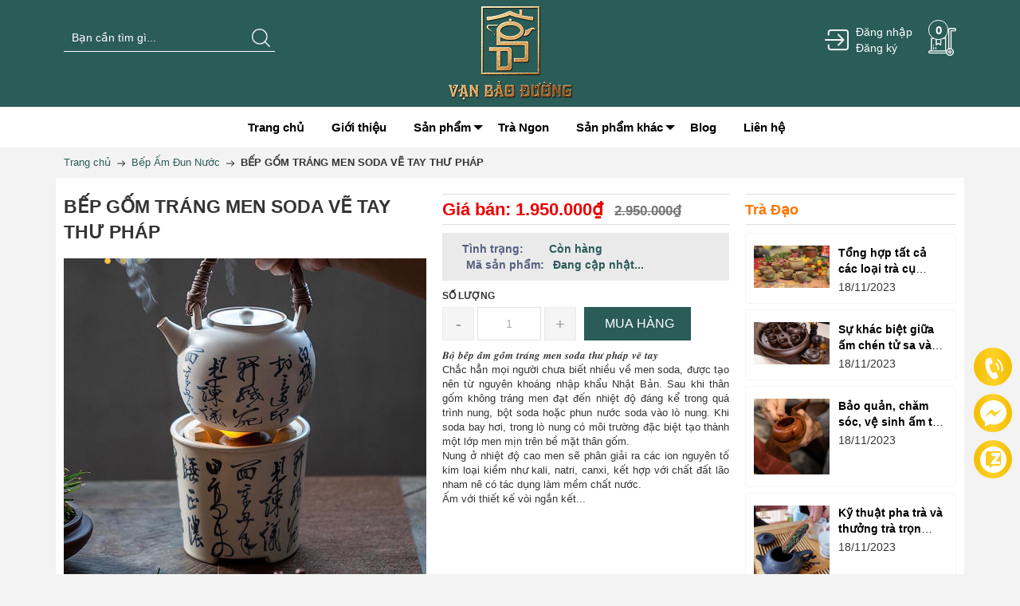

--- FILE ---
content_type: text/html; charset=utf-8
request_url: https://vanbaoduong.com/bep-gom-trang-men-soda-ve-tay-thu-phap
body_size: 27568
content:
<!DOCTYPE html>
<html lang="vi">
	<head>		
<meta http-equiv="content-Type" content="text/html; charset=utf-8"/>
		<meta name="viewport" content="width=device-width, initial-scale=1, maximum-scale=1">
		<title>
		BẾP GỐM TRÁNG MEN SODA VẼ TAY THƯ PHÁP
		</title>
		<!-- ================= Page description ================== -->
		<meta name="description" content="𝑩𝒐̣̂ 𝒃𝒆̂́𝒑 𝒂̂́𝒎 𝒈𝒐̂́𝒎 𝒕𝒓𝒂́𝒏𝒈 𝒎𝒆𝒏 𝒔𝒐𝒅𝒂 𝒕𝒉𝒖̛ 𝒑𝒉𝒂́𝒑 𝒗𝒆̃ 𝒕𝒂𝒚 Chắc hẳn mọi người chưa biết nhiều về men soda, được tạo nên từ nguyên khoáng nhập khẩu Nhật Bản. Sau khi thân gốm không tráng men đạt đến nhiệt độ đáng kể trong quá trình nung, bột soda hoặc phun nước soda vào lò nung. Khi soda ">
		<!-- ================= Meta ================== -->
		<meta name="keywords" content="BẾP GỐM TRÁNG MEN SODA VẼ TAY THƯ PHÁP, Bếp Ấm Đun Nước, Trà đạo Vạn Bảo Đường, vanbaoduong.com"/>
		<link rel="canonical" href="https://vanbaoduong.com/bep-gom-trang-men-soda-ve-tay-thu-phap"/>
		<meta name='revisit-after' content='1 days' />
		<meta name="robots" content="noodp,index,follow" />
		<link rel="shortcut icon" href="//bizweb.dktcdn.net/100/466/127/themes/878430/assets/favicon.png?1766991188111" type="image/x-icon" />
		<meta property="og:type" content="product">
	<meta property="og:title" content="BẾP GỐM TRÁNG MEN SODA VẼ TAY THƯ PHÁP">
		<meta property="og:image" content="http://bizweb.dktcdn.net/thumb/grande/100/466/127/products/320663927-880710296445125-4811263485647169507-n.jpg?v=1671350582350">
		<meta property="og:image:secure_url" content="https://bizweb.dktcdn.net/thumb/grande/100/466/127/products/320663927-880710296445125-4811263485647169507-n.jpg?v=1671350582350">
		<meta property="og:image" content="http://bizweb.dktcdn.net/thumb/grande/100/466/127/products/320802796-1147150959245159-1809603412161277666-n.jpg?v=1671350582917">
		<meta property="og:image:secure_url" content="https://bizweb.dktcdn.net/thumb/grande/100/466/127/products/320802796-1147150959245159-1809603412161277666-n.jpg?v=1671350582917">
		<meta property="og:image" content="http://bizweb.dktcdn.net/thumb/grande/100/466/127/products/11c.jpg?v=1694921878457">
		<meta property="og:image:secure_url" content="https://bizweb.dktcdn.net/thumb/grande/100/466/127/products/11c.jpg?v=1694921878457">
	
	<meta property="og:price:amount" content="1.950.000">
	<meta property="og:price:currency" content="VND">

<meta property="og:description" content="𝑩𝒐̣̂ 𝒃𝒆̂́𝒑 𝒂̂́𝒎 𝒈𝒐̂́𝒎 𝒕𝒓𝒂́𝒏𝒈 𝒎𝒆𝒏 𝒔𝒐𝒅𝒂 𝒕𝒉𝒖̛ 𝒑𝒉𝒂́𝒑 𝒗𝒆̃ 𝒕𝒂𝒚 Chắc hẳn mọi người chưa biết nhiều về men soda, được tạo nên từ nguyên khoáng nhập khẩu Nhật Bản. Sau khi thân gốm không tráng men đạt đến nhiệt độ đáng kể trong quá trình nung, bột soda hoặc phun nước soda vào lò nung. Khi soda ">
<meta property="og:url" content="https://vanbaoduong.com/bep-gom-trang-men-soda-ve-tay-thu-phap">
<meta property="og:site_name" content="Trà đạo Vạn Bảo Đường">
		<link rel="preload" as="style" type="text/css" href="//bizweb.dktcdn.net/100/466/127/themes/878430/assets/bootstrap_css.scss.css?1766991188111">
<link rel="preload" as="style" type="text/css" href="//bizweb.dktcdn.net/100/466/127/themes/878430/assets/mewint_css.scss.css?1766991188111">
<link rel="preload" as="style" type="text/css" href="//bizweb.dktcdn.net/100/466/127/themes/878430/assets/owlcarousel.scss.css?1766991188111">
<link href="//bizweb.dktcdn.net/100/466/127/themes/878430/assets/bootstrap_css.scss.css?1766991188111" rel="stylesheet" type="text/css" media="all" />

<link href="//bizweb.dktcdn.net/100/466/127/themes/878430/assets/blogmate.css?1766991188111" rel="stylesheet" type="text/css" media="all" />

<link href="//bizweb.dktcdn.net/100/466/127/themes/878430/assets/mewint_css.scss.css?1766991188111" rel="stylesheet" type="text/css" media="all" />
<link href="//bizweb.dktcdn.net/100/466/127/themes/878430/assets/owlcarousel.scss.css?1766991188111" rel="stylesheet" type="text/css" media="all" />



<link rel="preload" as="style" type="text/css" href="//bizweb.dktcdn.net/100/466/127/themes/878430/assets/swatch_style.scss.css?1766991188111">
<link rel="preload" as="style" type="text/css" href="//bizweb.dktcdn.net/100/466/127/themes/878430/assets/product_style.scss.css?1766991188111">
<link href="//bizweb.dktcdn.net/100/466/127/themes/878430/assets/swatch_style.scss.css?1766991188111" rel="stylesheet" type="text/css" media="all" />
<link href="//bizweb.dktcdn.net/100/466/127/themes/878430/assets/product_style.scss.css?1766991188111" rel="stylesheet" type="text/css" media="all" />
				<script src="//bizweb.dktcdn.net/100/466/127/themes/878430/assets/jquery.js?1766991188111" type="text/javascript"></script>
		<!-- Header hook for plugins ================================================== -->
		<script>
	var Bizweb = Bizweb || {};
	Bizweb.store = 'vanbaoduong.mysapo.net';
	Bizweb.id = 466127;
	Bizweb.theme = {"id":878430,"name":"Mew Furniture","role":"main"};
	Bizweb.template = 'product';
	if(!Bizweb.fbEventId)  Bizweb.fbEventId = 'xxxxxxxx-xxxx-4xxx-yxxx-xxxxxxxxxxxx'.replace(/[xy]/g, function (c) {
	var r = Math.random() * 16 | 0, v = c == 'x' ? r : (r & 0x3 | 0x8);
				return v.toString(16);
			});		
</script>
<script>
	(function () {
		function asyncLoad() {
			var urls = [];
			for (var i = 0; i < urls.length; i++) {
				var s = document.createElement('script');
				s.type = 'text/javascript';
				s.async = true;
				s.src = urls[i];
				var x = document.getElementsByTagName('script')[0];
				x.parentNode.insertBefore(s, x);
			}
		};
		window.attachEvent ? window.attachEvent('onload', asyncLoad) : window.addEventListener('load', asyncLoad, false);
	})();
</script>


<script>
	window.BizwebAnalytics = window.BizwebAnalytics || {};
	window.BizwebAnalytics.meta = window.BizwebAnalytics.meta || {};
	window.BizwebAnalytics.meta.currency = 'VND';
	window.BizwebAnalytics.tracking_url = '/s';

	var meta = {};
	
	meta.product = {"id": 28971330, "vendor": "", "name": "BẾP GỐM TRÁNG MEN SODA VẼ TAY THƯ PHÁP",
	"type": "", "price": 1950000 };
	
	
	for (var attr in meta) {
	window.BizwebAnalytics.meta[attr] = meta[attr];
	}
</script>

	
		<script src="/dist/js/stats.min.js?v=96f2ff2"></script>
	



<!-- Google tag (gtag.js) -->
<script async src="https://www.googletagmanager.com/gtag/js?id=G-36K3D61S08"></script>
<script>
  window.dataLayer = window.dataLayer || [];
  function gtag(){dataLayer.push(arguments);}
  gtag('js', new Date());

  gtag('config', 'G-36K3D61S08');
</script>
<script>

	window.enabled_enhanced_ecommerce = false;

</script>

<script>

	try {
		gtag('event', 'view_item', {
			items: [
				{
					id: 28971330,
					name: "BẾP GỐM TRÁNG MEN SODA VẼ TAY THƯ PHÁP",
					brand: null,
					category: null,
					variant: "Default Title",
					price: '1950000'
				}
			]
		});
	} catch(e) { console.error('ga script error', e);}

</script>






<script>
	var eventsListenerScript = document.createElement('script');
	eventsListenerScript.async = true;
	
	eventsListenerScript.src = "/dist/js/store_events_listener.min.js?v=1b795e9";
	
	document.getElementsByTagName('head')[0].appendChild(eventsListenerScript);
</script>







		
		


<script type="application/ld+json">
        {
        "@context": "http://schema.org",
        "@type": "BreadcrumbList",
        "itemListElement": 
        [
            {
                "@type": "ListItem",
                "position": 1,
                "item": 
                {
                  "@id": "https://vanbaoduong.com",
                  "name": "Trang chủ"
                }
            },
      
            {
                "@type": "ListItem",
                "position": 2,
                "item": 
                {
                  "@id": "https://vanbaoduong.com/bep-gom-trang-men-soda-ve-tay-thu-phap",
                  "name": "BẾP GỐM TRÁNG MEN SODA VẼ TAY THƯ PHÁP"
                }
            }
      
        
      
      
      
      
    
        ]
        }
</script>

<script rel="dns-prefetch" type="text/javascript" >var ProductReviewsAppUtil=ProductReviewsAppUtil || {};</script>		<meta name="google-site-verification" content="zd_Xa5ClyjboUC5aAq7lD1vrD_o6PyS5kl828tsDDPY" />
	<meta name="google-site-verification" content="MuvinO38UGNLzp829yOM7wh3R4OKQr1E0ufNT69voEw" />
	</head>
	<body class="" >
		<div class="page-body">
			<div class="hidden-md hidden-lg opacity_menu"></div>
			<div class="opacity_filter"></div>
			<div class="body_opactiy"></div>
			<div >
	<header >
	<div class="container mb_c">
		<div class="row">
			<div class="col-lg-4 col-md-4 col-sm-12 col-xs-12 z-indexlogo bv">
				<div class="search-box text-left">
					<form action="/search" method="get" id="search_mini_form">
						<input type="text" class="change_pl" placeholder="Tìm kiếm..." value="" maxlength="70" name="query" id="search">
						<button class="btn btn-default  search-btn-bg"> <img src="//bizweb.dktcdn.net/100/466/127/themes/878430/assets/search.png?1766991188111" alt="Trà đạo Vạn Bảo Đường"></button>
					</form>
				</div>
			</div>
			<div class="col-lg-4 col-md-4 col-sm-12 col-xs-12 z-indexlogo"> 
				<!-- Header Logo -->
				<div class="logo">
					<a title="Trà đạo Vạn Bảo Đường" href="/">

						<img alt="Trà đạo Vạn Bảo Đường" src="//bizweb.dktcdn.net/100/466/127/themes/878430/assets/logo.png?1766991188111">

					</a> 
				</div>
				<!-- mobile-menu -->
				<div class="hidden-desktop" id="mobile-menu">
					<div class="navmenu">
						<div class="menutop">
							<div class="toggle">
								<div class="line_mn">
									<span class="icon-bar"></span> 
									<span class="icon-bar"></span>
									<span class="icon-bar"></span>

								</div>
							</div>
						</div>
					</div>
				</div>
				<!--End mobile-menu -->
				<div class="l_o_mb hidden-lg hidden-md">
					<img alt="Trà đạo Vạn Bảo Đường" src="//bizweb.dktcdn.net/100/466/127/themes/878430/assets/user.png?1766991188111" class="cl_lg">
					<div class="box_log mb_cl">
						
						<div class="login"><span><a href="/account/login">Đăng nhập</a></span></div>
						<div class="res"><span><a href="/account/register">Đăng ký</a></span></div>
						
					</div>
				</div>
			</div>
			<div class="col-lg-4 col-md-4 col-xs-12 mobi_bt vf">
				<div class="search-box text-right">
					<div class="fix-cart">
						<div class="l_o hidden-xs hidden-sm">
							<img alt="Trà đạo Vạn Bảo Đường" src="//bizweb.dktcdn.net/100/466/127/themes/878430/assets/user.png?1766991188111">
							<div class="box_log">
								
								<div class="login"><span><a href="/account/login">Đăng nhập</a></span></div>
								<div class="res"><span><a href="/account/register">Đăng ký</a></span></div>
								
							</div>
						</div>
						<div class="top-cart-contain pull-right"> 
							<!-- Top Cart -->
							<div class="mini-cart">
								<div class="basket dropdown-toggle">
									<a href="/cart" title="Giỏ hàng"> 
										<img src="//bizweb.dktcdn.net/100/466/127/themes/878430/assets/cart.png?1766991188111" alt="Trà đạo Vạn Bảo Đường">
										<div class="cart-box">
											<span id="cart-total">
												<b class="count_item_pr">0</b>
											</span>
										</div>
									</a>
								</div>
								<div>
									<div style="display: none;" class="top-cart-content arrow_box">                                                   
										<ul id="cart-sidebar" class="mini-products-list">

										</ul>
									</div>
								</div>
							</div>
						</div>
					</div>
				</div>
			</div>

		</div>
	</div>
	<div class="na hidden-xs hidden-sm">
		<div class="container mb_c">
			<div class="row">
				<div class="col-xs-12 mobi_bt">
					<nav >
	<div class="nav-inner clearfix">
		
		<ul id="nav" class=" nav_main">

			
			
			
			
			
			
			<li class="level0 parent "><a href="/"><span>Trang chủ</span></a></li>
			
			
			
			
			
			
			
			<li class="level0 parent "><a href="/gioi-thieu"><span>Giới thiệu</span></a></li>
			
			
			
			
			
			
						
			<li class="level0 parent drop-tablet ">
				<a href="/collections/all"><span>Sản phẩm<i class="down_icon"></i></span></a>			  

				
				<div class="level0-wrapper dropdown-6col">
    <div class="level0-wrapper2">
       <div class="nav-block nav-block-center">
		   <ul class="level0">
		   
			   
			   <li class="level1 item"> <a href="/am-tu-sa"><span>Ấm tử sa</span></a> 
			  
		   
			   
			   <li class="level1 item"> <a href="/am-bac"><span>Ấm bạc</span></a> 
			  
		   
			   
			   <li class="level1 item"> <a href="/am-gom-su"><span>Ấm gốm sứ</span></a> 
			  
		   
			   
			   <li class="level1 parent item"> <a href="/chen-tra"><span>Chén Trà</span></a> 
				   <ul class="level1">
					   
					   <li class="level2"> <a href="/chen-chu"><span>Chén chủ</span></a> </li>
					   
					   <li class="level2"> <a href="/chen-tu-sa"><span>Chén tử sa</span></a> </li>
					   
					   <li class="level2"> <a href="/chen-bac"><span>Chén bạc</span></a> </li>
					   
					   <li class="level2"> <a href="/chen-gom-su"><span>Chén gốm sứ</span></a> </li>
					   
					   <li class="level2"> <a href="/chen-khai"><span>Chén khải</span></a> </li>
					   
				   </ul>
			   </li>
			   
		   
			   
			   <li class="level1 parent item"> <a href="/dung-cu-tra"><span>Dụng Cụ Trà</span></a> 
				   <ul class="level1">
					   
					   <li class="level2"> <a href="/tra-cu"><span>Trà cụ</span></a> </li>
					   
					   <li class="level2"> <a href="/tong-loc"><span>Tống lọc</span></a> </li>
					   
					   <li class="level2"> <a href="/hu-dung-tra"><span>Hũ đựng trà</span></a> </li>
					   
					   <li class="level2"> <a href="/thuyen-tra"><span>Thuyền trà</span></a> </li>
					   
					   <li class="level2"> <a href="/bep-am-dun-nuoc"><span>Bếp Ấm Đun Nước</span></a> </li>
					   
				   </ul>
			   </li>
			   
		   
			   
			   <li class="level1 parent item"> <a href="/noi-that-phong-tra"><span>Nội Thất Phòng Trà</span></a> 
				   <ul class="level1">
					   
					   <li class="level2"> <a href="/trang-tri-ban-tra"><span>Trang trí bàn trà</span></a> </li>
					   
				   </ul>
			   </li>
			   
		   
			   
			   <li class="level1 item"> <a href="/khay-tra"><span>Khay Trà</span></a> 
			  
		   
			   
			   <li class="level1 item"> <a href="/bo-am-tra"><span>Bộ Ấm Trà</span></a> 
			  
		   
		   </ul>
		   <div class="banner_mega">
			   <img alt="Trà đạo Vạn Bảo Đường" class="lazyload" src="[data-uri]"  data-src="//bizweb.dktcdn.net/100/466/127/themes/878430/assets/bn_mg.png?1766991188111">
		   </div>
	   </div>
	 </div>
</div>
				
			</li>
			
			
			
			
			
			
			
			<li class="level0 parent "><a href="/tra-ngon"><span>Trà Ngon</span></a></li>
			
			
			
			
			
			
						
			<li class="level0 parent drop-tablet ">
				<a href="#"><span>Sản phẩm khác<i class="down_icon"></i></span></a>			  

				
				<div class="level0-wrapper dropdown-6col">
    <div class="level0-wrapper2">
       <div class="nav-block nav-block-center">
		   <ul class="level0">
		   
			   
			   <li class="level1 item"> <a href="/tuong-phat"><span>Tượng Phật</span></a> 
			  
		   
			   
			   <li class="level1 item"> <a href="/lu-xong-tram"><span>Lư Xông Trầm</span></a> 
			  
		   
		   </ul>
		   <div class="banner_mega">
			   <img alt="Trà đạo Vạn Bảo Đường" class="lazyload" src="[data-uri]"  data-src="//bizweb.dktcdn.net/100/466/127/themes/878430/assets/bn_mg.png?1766991188111">
		   </div>
	   </div>
	 </div>
</div>
				
			</li>
			
			
			
			
			
			
			
			<li class="level0 parent "><a href="/tin-tuc"><span>Blog</span></a></li>
			
			
			
			
			
			
			
			<li class="level0 parent "><a href="/lien-he"><span>Liên hệ</span></a></li>
			
			
		</ul>
	</div>
</nav>
				</div>
			</div>
		</div>
	</div>
</header>
	
</div>  
			 
 
 
 
 




<div class="breadcrumbs">
	<div class="container">
		<div class="inner">
			<ul class="breadcrumb">					
				<li class="home">
					<a href="/" ><span>Trang chủ</span></a>						
					<span><img src="//bizweb.dktcdn.net/100/466/127/themes/878430/assets/right-arrow.png?1766991188111" alt="Trà đạo Vạn Bảo Đường"></span>
				</li>
				
				
				<li>
					<a href="/bep-am-dun-nuoc"><span>Bếp Ấm Đun Nước</span></a>						
					<span><img src="//bizweb.dktcdn.net/100/466/127/themes/878430/assets/right-arrow.png?1766991188111" alt="Trà đạo Vạn Bảo Đường"></span>
				</li>
				
				<li><strong><span>BẾP GỐM TRÁNG MEN SODA VẼ TAY THƯ PHÁP</span></strong><li>
				
			</ul>
		</div>
	</div>
</div>
<div itemscope itemtype="http://schema.org/Product">
	<meta itemprop="url" content="//vanbaoduong.com/bep-gom-trang-men-soda-ve-tay-thu-phap">
	<meta itemprop="name" content="BẾP GỐM TRÁNG MEN SODA VẼ TAY THƯ PHÁP">
	<meta itemprop="image" content="http://bizweb.dktcdn.net/thumb/grande/100/466/127/products/320663927-880710296445125-4811263485647169507-n.jpg?v=1671350582350">
	<meta itemprop="description" content="𝑩𝒐̣̂ 𝒃𝒆̂́𝒑 𝒂̂́𝒎 𝒈𝒐̂́𝒎 𝒕𝒓𝒂́𝒏𝒈 𝒎𝒆𝒏 𝒔𝒐𝒅𝒂 𝒕𝒉𝒖̛ 𝒑𝒉𝒂́𝒑 𝒗𝒆̃ 𝒕𝒂𝒚
Chắc hẳn mọi người chưa biết nhiều về men soda, được tạo nên từ nguyên khoáng nhập khẩu Nhật Bản. Sau khi thân gốm không tráng men đạt đến nhiệt độ đáng kể trong quá trình nung, bột soda hoặc phun nước soda vào lò nung. Khi soda bay hơi, trong lò nung có môi trường đặc biệt tạo thành một lớp men mịn trên bề mặt thân gốm.
Nung ở nhiệt độ cao men sẽ phân giải ra các ion nguyên tố kim loại kiềm như kali, natri, canxi, kết hợp với chất đất lão nham nê có tác dụng làm mềm chất nước.
Ấm với thiết kế vòi ngắn kết hợp bộ lọc hình cầu giúp dòng nước chảy êm . Tay cầm bằng mây đan thuận tiện khi cầm ấm đơn giản mà rất trang nhã .
Bếp có thêm bình chứa bên trong dùng để chứa than , củi , cồn..... trong quá trình điều này vừa giúp dễ dàng vệ sinh bếp lại vừa giúp hấp thụ khí oxi tốt.
Xung quanh thân bộ ấm bếp được nghệ nhân vẽ tay những dòng thư pháp tạo nên vẻ đẹp cổ kính , bình dị .
Chi tiết sản phẩm:
-Xuất xứ: Phúc Kiến
-Kích thươc: + Ấm: dung tích 800ml
+ Bếp: cao 20cm , rộng 14cm
Giá : #1triệu950k
----------------------
Địa chỉ: 371/2 Kim Mã- Ba Đình- Hà Nội
Điện thoại: 0977 231 436">
	
	
	
	
	<div class="hidden" itemprop="offers" itemscope itemtype="http://schema.org/Offer">
		<div class="inventory_quantity hidden" itemscope itemtype="http://schema.org/ItemAvailability">
			
			<span class="a-stock" itemprop="supersededBy">
				Còn hàng
			</span>
			
		</div>
		<link itemprop="availability" href="http://schema.org/InStock">
		<meta itemprop="priceCurrency" content="VND">
		<meta itemprop="price" content="1950000">
		<meta itemprop="url" content="https://vanbaoduong.com/bep-gom-trang-men-soda-ve-tay-thu-phap">
		
		<meta itemprop="priceSpecification" content="2950000">
		
		<meta itemprop="priceValidUntil" content="2099-01-01">
	</div>
								
	<div itemprop="review" itemscope itemtype="https://schema.org/Review" class="hidden">
		<span itemprop="itemReviewed" itemscope itemtype="https://schema.org/Thing">
			<span itemprop="name">BẾP GỐM TRÁNG MEN SODA VẼ TAY THƯ PHÁP</span>
		</span>
		<span itemprop="author" itemscope itemtype="https://schema.org/Person">
			<span itemprop="name">Trà đạo Vạn Bảo Đường</span>
		</span>
		<div itemprop="reviewRating" itemscope itemtype="https://schema.org/Rating" class="hidden">

			<span itemprop="ratingValue">10</span> out of
			<span itemprop="bestRating">10</span>
		</div>
		<span itemprop="publisher" itemscope itemtype="https://schema.org/Organization">
			<meta itemprop="name" content="Trà đạo Vạn Bảo Đường">
		</span>
	</div>
	
	<section class="main-container col1-layout">
		<div class="main container">
			<div class="col-main details-product">
				<div class="row">
					<div class="product-view form-product">

						<div class="product-essential">
							<div class="product-img-box col-sm-6 col-xs-12 col-md-5 col-lg-5">
								<div class="product-name">
									<h1>BẾP GỐM TRÁNG MEN SODA VẼ TAY THƯ PHÁP</h1>
								</div>
								<div class="product-detail-left product-images">
									<div class="col_large_default large-image">
										
										
										
										<a href="//bizweb.dktcdn.net/100/466/127/products/320663927-880710296445125-4811263485647169507-n.jpg?v=1671350582350" class="large_image_url checkurl" data-rel="prettyPhoto[product-gallery]">
											
											<img id="img_01" class="img-responsive" alt="BẾP GỐM TRÁNG MEN SODA VẼ TAY THƯ PHÁP"  src="//bizweb.dktcdn.net/100/466/127/products/320663927-880710296445125-4811263485647169507-n.jpg?v=1671350582350" data-zoom-image="//bizweb.dktcdn.net/100/466/127/products/320663927-880710296445125-4811263485647169507-n.jpg?v=1671350582350"/>
										</a>
										
										<div class="offset_nop hidden">
											
											
											
											
											<div class="item">
												<a class="check_data_img" href="https://bizweb.dktcdn.net/100/466/127/products/320663927-880710296445125-4811263485647169507-n.jpg?v=1671350582350" data-image="https://bizweb.dktcdn.net/100/466/127/products/320663927-880710296445125-4811263485647169507-n.jpg?v=1671350582350" data-rel="prettyPhoto[product-gallery]">										
												</a>
											</div>	
											
											
											
											
											<div class="item">
												<a class="check_data_img" href="https://bizweb.dktcdn.net/100/466/127/products/320802796-1147150959245159-1809603412161277666-n.jpg?v=1671350582917" data-image="https://bizweb.dktcdn.net/100/466/127/products/320802796-1147150959245159-1809603412161277666-n.jpg?v=1671350582917" data-rel="prettyPhoto[product-gallery]">										
												</a>
											</div>	
											
											
											
											
											<div class="item">
												<a class="check_data_img" href="https://bizweb.dktcdn.net/100/466/127/products/11c.jpg?v=1694921878457" data-image="https://bizweb.dktcdn.net/100/466/127/products/11c.jpg?v=1694921878457" data-rel="prettyPhoto[product-gallery]">										
												</a>
											</div>	
											
											
											
											
											<div class="item">
												<a class="check_data_img" href="https://bizweb.dktcdn.net/100/466/127/products/320640399-1418058035688235-2341895312228724657-n.jpg?v=1694921878457" data-image="https://bizweb.dktcdn.net/100/466/127/products/320640399-1418058035688235-2341895312228724657-n.jpg?v=1694921878457" data-rel="prettyPhoto[product-gallery]">										
												</a>
											</div>	
											
											
											
											
											<div class="item">
												<a class="check_data_img" href="https://bizweb.dktcdn.net/100/466/127/products/320717461-550268666952167-3831084611121519684-n.jpg?v=1694921878457" data-image="https://bizweb.dktcdn.net/100/466/127/products/320717461-550268666952167-3831084611121519684-n.jpg?v=1694921878457" data-rel="prettyPhoto[product-gallery]">										
												</a>
											</div>	
											
										</div>
									</div>

									<div class="thumb_gallary">
										
										<div id="gallery_02" class="owl_width no-padding thumbnail-product thumb_product_details slick_margin">
											
											<div class="item">
												<a href="#" data-image="https://bizweb.dktcdn.net/100/466/127/products/320663927-880710296445125-4811263485647169507-n.jpg?v=1671350582350" data-zoom-image="//bizweb.dktcdn.net/100/466/127/products/320663927-880710296445125-4811263485647169507-n.jpg?v=1671350582350">
													<img data-img="//bizweb.dktcdn.net/100/466/127/products/320663927-880710296445125-4811263485647169507-n.jpg?v=1671350582350" src="//bizweb.dktcdn.net/100/466/127/products/320663927-880710296445125-4811263485647169507-n.jpg?v=1671350582350" alt="BẾP GỐM TRÁNG MEN SODA VẼ TAY THƯ PHÁP">
												</a>
											</div>
											
											<div class="item">
												<a href="#" data-image="https://bizweb.dktcdn.net/100/466/127/products/320802796-1147150959245159-1809603412161277666-n.jpg?v=1671350582917" data-zoom-image="//bizweb.dktcdn.net/100/466/127/products/320802796-1147150959245159-1809603412161277666-n.jpg?v=1671350582917">
													<img data-img="//bizweb.dktcdn.net/100/466/127/products/320802796-1147150959245159-1809603412161277666-n.jpg?v=1671350582917" src="//bizweb.dktcdn.net/100/466/127/products/320802796-1147150959245159-1809603412161277666-n.jpg?v=1671350582917" alt="BẾP GỐM TRÁNG MEN SODA VẼ TAY THƯ PHÁP">
												</a>
											</div>
											
											<div class="item">
												<a href="#" data-image="https://bizweb.dktcdn.net/100/466/127/products/11c.jpg?v=1694921878457" data-zoom-image="//bizweb.dktcdn.net/100/466/127/products/11c.jpg?v=1694921878457">
													<img data-img="//bizweb.dktcdn.net/100/466/127/products/11c.jpg?v=1694921878457" src="//bizweb.dktcdn.net/100/466/127/products/11c.jpg?v=1694921878457" alt="BẾP GỐM TRÁNG MEN SODA VẼ TAY THƯ PHÁP">
												</a>
											</div>
											
											<div class="item">
												<a href="#" data-image="https://bizweb.dktcdn.net/100/466/127/products/320640399-1418058035688235-2341895312228724657-n.jpg?v=1694921878457" data-zoom-image="//bizweb.dktcdn.net/100/466/127/products/320640399-1418058035688235-2341895312228724657-n.jpg?v=1694921878457">
													<img data-img="//bizweb.dktcdn.net/100/466/127/products/320640399-1418058035688235-2341895312228724657-n.jpg?v=1694921878457" src="//bizweb.dktcdn.net/100/466/127/products/320640399-1418058035688235-2341895312228724657-n.jpg?v=1694921878457" alt="BẾP GỐM TRÁNG MEN SODA VẼ TAY THƯ PHÁP">
												</a>
											</div>
											
											<div class="item">
												<a href="#" data-image="https://bizweb.dktcdn.net/100/466/127/products/320717461-550268666952167-3831084611121519684-n.jpg?v=1694921878457" data-zoom-image="//bizweb.dktcdn.net/100/466/127/products/320717461-550268666952167-3831084611121519684-n.jpg?v=1694921878457">
													<img data-img="//bizweb.dktcdn.net/100/466/127/products/320717461-550268666952167-3831084611121519684-n.jpg?v=1694921878457" src="//bizweb.dktcdn.net/100/466/127/products/320717461-550268666952167-3831084611121519684-n.jpg?v=1694921878457" alt="BẾP GỐM TRÁNG MEN SODA VẼ TAY THƯ PHÁP">
												</a>
											</div>
											
										</div>
										
									</div>
								</div>
							</div>
							<div class="product-shop col-sm-6 col-xs-12 col-md-4 col-lg-4 details-pro">
								<div class="price-block">
									<div class="price-box">
										 
										
										
										
										<p class="special-price"><span class="price">Giá bán: 1.950.000₫</span> </p>
										<p class="old-price"><span class="price">2.950.000₫</span> </p>
										
										
										
										
									</div>
								</div>

								<div class="box_green o1">
									<div class="inventory_quantity">
										<span class="stock-brand-title"><strong>Tình trạng:</strong></span>
										 
										
										
										<span class="a-stock">Còn hàng</span>
										
										
										
									</div>

									
									<div class="product_sku"  id="sku"><span class="fnew">Mã sản phẩm:</span> Đang cập nhật...</div>
									
								</div>
								
								
								<div class="add-to-box form-product ">
									<div class="add-to-cart">
										<form action="/cart/add" method="post" enctype="multipart/form-data" id="add-to-cart-form" class="form-inline">
											
											
											<div class="box-variant clearfix ">
												
												<input type="hidden" name="variantId" value="78261959" />
												
											</div>
											<div class="box_buy ">
												<label class="hqty hidden-xs fixprice box">Số lượng</label>
												<div class="hqty ct2 pull-left fixprice box">
													<div class="custom pull-left">
														<button onClick="var result = document.getElementById('qtym'); var qtyas = result.value; if( !isNaN( qtyas ) &amp;&amp; qtyas &gt; 1 ) result.value--;return false;" class="reduced items-count-s" type="button">-</button>												
														<input type="text" class="input-text qty" title="Qty" value="1" maxlength="3" id="qtym" name="quantity" onkeypress="if ( isNaN(this.value + String.fromCharCode(event.keyCode) )) return false;" onchange="if(this.value == 0)this.value=1;">
														<button onClick="var result = document.getElementById('qtym'); var qtyas = result.value; if( !isNaN( qtyas )) result.value++;return false;" class="increase items-count-s" type="button">+</button> 
													</div>
												</div>

												<div class="pull-left ct2 fixprice">
													
													<button class="button btn-cart add_to_cart" title="Mua hàng"><span>Mua hàng</span></button>
													
												</div>
											</div>

										</form>
									</div>
								</div>
								<div class="short-description rte justify">
									
									<p>𝑩𝒐̣̂ 𝒃𝒆̂́𝒑 𝒂̂́𝒎 𝒈𝒐̂́𝒎 𝒕𝒓𝒂́𝒏𝒈 𝒎𝒆𝒏 𝒔𝒐𝒅𝒂 𝒕𝒉𝒖̛ 𝒑𝒉𝒂́𝒑 𝒗𝒆̃ 𝒕𝒂𝒚</p>
<p>Chắc hẳn mọi người chưa biết nhiều về men soda, được tạo nên từ nguyên khoáng nhập khẩu Nhật Bản. Sau khi thân gốm không tráng men đạt đến nhiệt độ đáng kể trong quá trình nung, bột soda hoặc phun nước soda vào lò nung. Khi soda bay hơi, trong lò nung có môi trường đặc biệt tạo thành một lớp men mịn trên bề mặt thân gốm.</p>
<p>Nung ở nhiệt độ cao men sẽ phân giải ra các ion nguyên tố kim loại kiềm như kali, natri, canxi, kết hợp với chất đất lão nham nê có tác dụng làm mềm chất nước.</p>
<p>Ấm với thiết kế vòi ngắn kết...
									
								</div>
							</div>
							<div class="col-sm-6 col-xs-12 col-md-3 col-lg-3 hidden-xs hidden-sm">
								<div class="popular-posts widget widget__sidebar">
									<a href="tin-tuc" title="Trà Đạo"><h3 class="widget-title">Trà Đạo</h3></a>
									<div class="widget-content latest-blog">
										<div class="item_bl_index_list unstyled clearfix">
											
											<div class="blog_inner">
												<div class="blog-l">
													
													<a href="/tong-hop-tat-ca-cac-loai-tra-cu" title="Tổng hợp tất cả các loại trà cụ trong nghệ thuật thưởng thức trà">
														<img class="lazyload" src="[data-uri]"  data-src="//bizweb.dktcdn.net/thumb/large/100/466/127/articles/image5.jpg?v=1700241792177" alt="Tổng hợp tất cả các loại trà cụ trong nghệ thuật thưởng thức trà">
													</a>
													
												</div>
												<div class="blog-c">
													<h3><a href="/tong-hop-tat-ca-cac-loai-tra-cu" title="Tổng hợp tất cả các loại trà cụ trong nghệ thuật thưởng thức trà">Tổng hợp tất cả các loại trà cụ trong nghệ thuật thưởng thức trà</a> </h3>
													<span class="entry-date">18/11/2023</span>
												</div>
											</div>
											
											<div class="blog_inner">
												<div class="blog-l">
													
													<a href="/su-khac-biet-giua-am-chen-tu-sa-va-am-chen-gom" title="Sự khác biệt giữa ấm chén tử sa và ấm chén gốm là gì?">
														<img class="lazyload" src="[data-uri]"  data-src="//bizweb.dktcdn.net/thumb/large/100/466/127/articles/untitled-1.png?v=1700241563693" alt="Sự khác biệt giữa ấm chén tử sa và ấm chén gốm là gì?">
													</a>
													
												</div>
												<div class="blog-c">
													<h3><a href="/su-khac-biet-giua-am-chen-tu-sa-va-am-chen-gom" title="Sự khác biệt giữa ấm chén tử sa và ấm chén gốm là gì?">Sự khác biệt giữa ấm chén tử sa và ấm chén gốm là gì?</a> </h3>
													<span class="entry-date">18/11/2023</span>
												</div>
											</div>
											
											<div class="blog_inner">
												<div class="blog-l">
													
													<a href="/bao-quan-cham-soc-ve-sinh-am-tu-sa" title="Bảo quản, chăm sóc, vệ sinh ấm tử sa đúng cách">
														<img class="lazyload" src="[data-uri]"  data-src="//bizweb.dktcdn.net/thumb/large/100/466/127/articles/ve-sinh-am-tu-sa.png?v=1700241286880" alt="Bảo quản, chăm sóc, vệ sinh ấm tử sa đúng cách">
													</a>
													
												</div>
												<div class="blog-c">
													<h3><a href="/bao-quan-cham-soc-ve-sinh-am-tu-sa" title="Bảo quản, chăm sóc, vệ sinh ấm tử sa đúng cách">Bảo quản, chăm sóc, vệ sinh ấm tử sa đúng cách</a> </h3>
													<span class="entry-date">18/11/2023</span>
												</div>
											</div>
											
											<div class="blog_inner">
												<div class="blog-l">
													
													<a href="/ky-thuat-pha-tra-va-thuong-tra" title="Kỹ thuật pha trà và thưởng trà trọn vẹn hương vị">
														<img class="lazyload" src="[data-uri]"  data-src="//bizweb.dktcdn.net/thumb/large/100/466/127/articles/ky-thuat-pha-tra-va-thuong-tra-4.png?v=1700241059057" alt="Kỹ thuật pha trà và thưởng trà trọn vẹn hương vị">
													</a>
													
												</div>
												<div class="blog-c">
													<h3><a href="/ky-thuat-pha-tra-va-thuong-tra" title="Kỹ thuật pha trà và thưởng trà trọn vẹn hương vị">Kỹ thuật pha trà và thưởng trà trọn vẹn hương vị</a> </h3>
													<span class="entry-date">18/11/2023</span>
												</div>
											</div>
											
										</div>
									</div>
									<!--widget-content--> 
								</div>
							</div>
						</div>
					</div>
					<div class="product-collateral">
						<div class="col-xs-12">
							<ul id="product-detail-tab" class="nav nav-tabs product-tabs">
								<li> <a href="#product_tabs_description" data-toggle="tab" class="active">Thông tin chi tiết</a> </li>        
								<li><a href="#product_tabs_custom" data-toggle="tab">Chính sách</a> </li>              
							</ul>
							<div id="productTabContent" class="tab-content">
								<div class="tab-pane fade in active" id="product_tabs_description">
									<div class="std justify add_apper">
										
										<p>𝑩𝒐̣̂ 𝒃𝒆̂́𝒑 𝒂̂́𝒎 𝒈𝒐̂́𝒎 𝒕𝒓𝒂́𝒏𝒈 𝒎𝒆𝒏 𝒔𝒐𝒅𝒂 𝒕𝒉𝒖̛ 𝒑𝒉𝒂́𝒑 𝒗𝒆̃ 𝒕𝒂𝒚</p>
<p>Chắc hẳn mọi người chưa biết nhiều về men soda, được tạo nên từ nguyên khoáng nhập khẩu Nhật Bản. Sau khi thân gốm không tráng men đạt đến nhiệt độ đáng kể trong quá trình nung, bột soda hoặc phun nước soda vào lò nung. Khi soda bay hơi, trong lò nung có môi trường đặc biệt tạo thành một lớp men mịn trên bề mặt thân gốm.</p>
<p>Nung ở nhiệt độ cao men sẽ phân giải ra các ion nguyên tố kim loại kiềm như kali, natri, canxi, kết hợp với chất đất lão nham nê có tác dụng làm mềm chất nước.</p>
<p>Ấm với thiết kế vòi ngắn kết hợp bộ lọc hình cầu giúp dòng nước chảy êm . Tay cầm bằng mây đan thuận tiện khi cầm ấm đơn giản mà rất trang nhã .</p>
<p>Bếp có thêm bình chứa bên trong dùng để chứa than , củi , cồn..... trong quá trình điều này vừa giúp dễ dàng vệ sinh bếp lại vừa giúp hấp thụ khí oxi tốt.</p>
<p>Xung quanh thân bộ ấm bếp được nghệ nhân vẽ tay những dòng thư pháp tạo nên vẻ đẹp cổ kính , bình dị .</p>
<p><img alt="❗" height="16" referrerpolicy="origin-when-cross-origin" src="https://static.xx.fbcdn.net/images/emoji.php/v9/t50/1/16/2757.png" width="16" />Chi tiết sản phẩm:</p>
<p>-Xuất xứ: Phúc Kiến</p>
<p>-Kích thươc: + Ấm: dung tích 800ml</p>
<p>+ Bếp: cao 20cm , rộng 14cm</p>
<p><img alt="❗️" height="16" referrerpolicy="origin-when-cross-origin" src="https://static.xx.fbcdn.net/images/emoji.php/v9/t50/1/16/2757.png" width="16" />Giá : <a href="https://www.facebook.com/hashtag/1tri%E1%BB%87u950k?__eep__=6&amp;__cft__[0]=[base64]&amp;__tn__=*NK-R" role="link" tabindex="0">#1triệu950k</a></p>
<p>----------------------</p>
<p>Địa chỉ: 371/2 Kim Mã- Ba Đình- Hà Nội</p>
<p>Điện thoại: 0977 231 436</p>
										
									</div>
								</div>
								
								<div class="tab-pane fade" id="product_tabs_custom">
									<div class="product-tabs-content-inner clearfix">
										
										<p>Chính sách của Vạn Bảo Đường đang được cập nhật</p>
										
									</div>
								</div>
								 
							</div>
							<div id="sapo-product-reviews" class="sapo-product-reviews" data-id="28971330">
    <div id="sapo-product-reviews-noitem" style="display: none;">
        <div class="content">
            <p data-content-text="language.suggest_noitem"></p>
            <div class="product-reviews-summary-actions">
                <button type="button" class="btn-new-review" onclick="BPR.newReview(this); return false;" data-content-str="language.newreview"></button>
            </div>
            <div id="noitem-bpr-form_" data-id="formId" class="noitem-bpr-form" style="display:none;"><div class="sapo-product-reviews-form"></div></div>
        </div>
    </div>
    
</div>

							<div class="aside sock_to_day">
								<div class="product-sok">
									
									<div class="new_title text-center">
										<h2>
											<a href="bep-am-dun-nuoc"  title="Sản phẩm cùng loại">
												Sản phẩm cùng loại
											</a>
										</h2>
									</div>
									
									<div class="sock_slide slider-items slick_margin">
										
										
																			
										<div class="item">
											




 















<div class="col-item">
	
	
	<div class="sale-label sale-top-right"><span>- 
34% 
</span></div>
	
	
	<div class="item-inner">
		<div class="product-wrapper">
			<div class="thumb-wrapper" onclick="window.location.href='/bep-gom-trang-men-soda-ve-tay-thu-phap'">
				<a href="/bep-gom-trang-men-soda-ve-tay-thu-phap" class="thumb flip"  title="BẾP GỐM TRÁNG MEN SODA VẼ TAY THƯ PHÁP">
					<img class="lazyload" src="[data-uri]"  data-src="https://bizweb.dktcdn.net/100/466/127/products/320663927-880710296445125-4811263485647169507-n.jpg?v=1671350582350" alt="BẾP GỐM TRÁNG MEN SODA VẼ TAY THƯ PHÁP">
				</a>
			</div>
		</div>
		<div class="item-info">
			<div class="info-inner">
				<h3 class="item-title"> <a href="/bep-gom-trang-men-soda-ve-tay-thu-phap" title="BẾP GỐM TRÁNG MEN SODA VẼ TAY THƯ PHÁP">BẾP GỐM TRÁNG MEN SODA VẼ TAY THƯ PHÁP </a> </h3>
				<div class="item-content">
					<div class="item-price">    
						
						<div class="price-box"> 
							
							<p class="special-price"> 
								<span class="price">1.950.000₫</span> 
							</p>
							<p class="old-price"> 
								<span class="price">2.950.000₫</span> 
							</p>
							
						</div>
						
					</div>
					<!-- Holder for Product Review -->
				</div>
			</div>

			<div class="actions hidden-xs hidden-sm remove_html">
				<form action="/cart/add" method="post" class="variants form-nut-grid form-ajaxtocart has-validation-callback" data-id="product-actions-28971330" enctype="multipart/form-data">
					<button class="button btn-cart btn-more" title="Chi tiết sản phẩm" type="button" onclick="window.location.href='/bep-gom-trang-men-soda-ve-tay-thu-phap'" >
						Chi tiết
					</button>
					
					
					<input type="hidden" name="variantId" value="78261959" />
					<button class="button btn-cart add_to_cart" title="Mua hàng">
						Mua hàng
					</button>
					
					
					
				</form>       
			</div>
		</div>
	</div>
</div>
										</div>
																			
										<div class="item">
											




 















<div class="col-item">
	
	
	<div class="sale-label sale-top-right"><span>- 
39% 
</span></div>
	
	
	<div class="item-inner">
		<div class="product-wrapper">
			<div class="thumb-wrapper" onclick="window.location.href='/bep-hong-ngoai-men-ngoc-long-tuyen'">
				<a href="/bep-hong-ngoai-men-ngoc-long-tuyen" class="thumb flip"  title="BẾP HỒNG NGOẠI MEN NGỌC LONG TUYỀN">
					<img class="lazyload" src="[data-uri]"  data-src="https://bizweb.dktcdn.net/100/466/127/products/313442334-919787986075205-38066363123881309-n.jpg?v=1670668040527" alt="BẾP HỒNG NGOẠI MEN NGỌC LONG TUYỀN">
				</a>
			</div>
		</div>
		<div class="item-info">
			<div class="info-inner">
				<h3 class="item-title"> <a href="/bep-hong-ngoai-men-ngoc-long-tuyen" title="BẾP HỒNG NGOẠI MEN NGỌC LONG TUYỀN">BẾP HỒNG NGOẠI MEN NGỌC LONG TUYỀN </a> </h3>
				<div class="item-content">
					<div class="item-price">    
						
						<div class="price-box"> 
							
							<p class="special-price"> 
								<span class="price">2.750.000₫</span> 
							</p>
							<p class="old-price"> 
								<span class="price">4.500.000₫</span> 
							</p>
							
						</div>
						
					</div>
					<!-- Holder for Product Review -->
				</div>
			</div>

			<div class="actions hidden-xs hidden-sm remove_html">
				<form action="/cart/add" method="post" class="variants form-nut-grid form-ajaxtocart has-validation-callback" data-id="product-actions-28868644" enctype="multipart/form-data">
					<button class="button btn-cart btn-more" title="Chi tiết sản phẩm" type="button" onclick="window.location.href='/bep-hong-ngoai-men-ngoc-long-tuyen'" >
						Chi tiết
					</button>
					
					
					<input type="hidden" name="variantId" value="77771602" />
					<button class="button btn-cart add_to_cart" title="Mua hàng">
						Mua hàng
					</button>
					
					
					
				</form>       
			</div>
		</div>
	</div>
</div>
										</div>
																			
										<div class="item">
											




 












<div class="col-item">
	
	
	
	<div class="item-inner">
		<div class="product-wrapper">
			<div class="thumb-wrapper" onclick="window.location.href='/bep-dien-phap-lam-hong-ngoai-chinh-hang'">
				<a href="/bep-dien-phap-lam-hong-ngoai-chinh-hang" class="thumb flip"  title="BẾP ĐIỆN PHÁP LAM HỒNG NGOẠI CHÍNH HÃNG">
					<img class="lazyload" src="[data-uri]"  data-src="https://bizweb.dktcdn.net/100/466/127/products/316259974-937377337649603-3881156241516071307-n-1.jpg?v=1670667887323" alt="BẾP ĐIỆN PHÁP LAM HỒNG NGOẠI CHÍNH HÃNG">
				</a>
			</div>
		</div>
		<div class="item-info">
			<div class="info-inner">
				<h3 class="item-title"> <a href="/bep-dien-phap-lam-hong-ngoai-chinh-hang" title="BẾP ĐIỆN PHÁP LAM HỒNG NGOẠI CHÍNH HÃNG">BẾP ĐIỆN PHÁP LAM HỒNG NGOẠI CHÍNH HÃNG </a> </h3>
				<div class="item-content">
					<div class="item-price">    
						
						<div class="price-box"> 
							
							<span class="regular-price"> <span class="price">4.500.000₫</span> </span>
							
						</div>
						
					</div>
					<!-- Holder for Product Review -->
				</div>
			</div>

			<div class="actions hidden-xs hidden-sm remove_html">
				<form action="/cart/add" method="post" class="variants form-nut-grid form-ajaxtocart has-validation-callback" data-id="product-actions-28868475" enctype="multipart/form-data">
					<button class="button btn-cart btn-more" title="Chi tiết sản phẩm" type="button" onclick="window.location.href='/bep-dien-phap-lam-hong-ngoai-chinh-hang'" >
						Chi tiết
					</button>
					
					
					<input type="hidden" name="variantId" value="77771411" />
					<button class="button btn-cart add_to_cart" title="Mua hàng">
						Mua hàng
					</button>
					
					
					
				</form>       
			</div>
		</div>
	</div>
</div>
										</div>
																			
										<div class="item">
											




 












<div class="col-item">
	
	
	
	<div class="item-inner">
		<div class="product-wrapper">
			<div class="thumb-wrapper" onclick="window.location.href='/bep-hong-ngoai-yingge'">
				<a href="/bep-hong-ngoai-yingge" class="thumb flip"  title="BẾP HỒNG NGOẠI YINGGE">
					<img class="lazyload" src="[data-uri]"  data-src="https://bizweb.dktcdn.net/100/466/127/products/313216144-915117756542228-4527090643463295727-n-1.jpg?v=1670736408437" alt="BẾP HỒNG NGOẠI YINGGE">
				</a>
			</div>
		</div>
		<div class="item-info">
			<div class="info-inner">
				<h3 class="item-title"> <a href="/bep-hong-ngoai-yingge" title="BẾP HỒNG NGOẠI YINGGE">BẾP HỒNG NGOẠI YINGGE </a> </h3>
				<div class="item-content">
					<div class="item-price">    
						
						<div class="price-box"> 
							
							<span class="regular-price"> <span class="price">4.500.000₫</span> </span>
							
						</div>
						
					</div>
					<!-- Holder for Product Review -->
				</div>
			</div>

			<div class="actions hidden-xs hidden-sm remove_html">
				<form action="/cart/add" method="post" class="variants form-nut-grid form-ajaxtocart has-validation-callback" data-id="product-actions-28868365" enctype="multipart/form-data">
					<button class="button btn-cart btn-more" title="Chi tiết sản phẩm" type="button" onclick="window.location.href='/bep-hong-ngoai-yingge'" >
						Chi tiết
					</button>
					
					
					<input type="hidden" name="variantId" value="77771293" />
					<button class="button btn-cart add_to_cart" title="Mua hàng">
						Mua hàng
					</button>
					
					
					
				</form>       
			</div>
		</div>
	</div>
</div>
										</div>
																			
										<div class="item">
											



 












<div class="col-item">
	
	
	
	<div class="item-inner">
		<div class="product-wrapper">
			<div class="thumb-wrapper" onclick="window.location.href='/bep-gom-hong-ngoai-cao-cap-ve-vang-24k'">
				<a href="/bep-gom-hong-ngoai-cao-cap-ve-vang-24k" class="thumb flip"  title="BẾP GỐM HỒNG NGOẠI CAO CẤP VẼ VÀNG 24K">
					<img class="lazyload" src="[data-uri]"  data-src="//bizweb.dktcdn.net/assets/themes_support/noimage.gif" alt="BẾP GỐM HỒNG NGOẠI CAO CẤP VẼ VÀNG 24K">
				</a>
			</div>
		</div>
		<div class="item-info">
			<div class="info-inner">
				<h3 class="item-title"> <a href="/bep-gom-hong-ngoai-cao-cap-ve-vang-24k" title="BẾP GỐM HỒNG NGOẠI CAO CẤP VẼ VÀNG 24K">BẾP GỐM HỒNG NGOẠI CAO CẤP VẼ VÀNG 24K </a> </h3>
				<div class="item-content">
					<div class="item-price">    
						
						<div class="price-box"> 
							
							<span class="regular-price"> <span class="price">4.500.000₫</span> </span>
							
						</div>
						
					</div>
					<!-- Holder for Product Review -->
				</div>
			</div>

			<div class="actions hidden-xs hidden-sm remove_html">
				<form action="/cart/add" method="post" class="variants form-nut-grid form-ajaxtocart has-validation-callback" data-id="product-actions-28202905" enctype="multipart/form-data">
					<button class="button btn-cart btn-more" title="Chi tiết sản phẩm" type="button" onclick="window.location.href='/bep-gom-hong-ngoai-cao-cap-ve-vang-24k'" >
						Chi tiết
					</button>
					
					<button disabled="disabled" class="button btn-cart" title="Hết hàng">
						Hết hàng
					</button>										
					
					
				</form>       
			</div>
		</div>
	</div>
</div>
										</div>
																			
										<div class="item">
											




 














<div class="col-item">
	
	
	
	<div class="item-inner">
		<div class="product-wrapper">
			<div class="thumb-wrapper" onclick="window.location.href='/bep-gom-hong-ngoai-kham-bac-co-quat-tan-nhiet'">
				<a href="/bep-gom-hong-ngoai-kham-bac-co-quat-tan-nhiet" class="thumb flip"  title="BẾP GỐM HỒNG NGOẠI KHẢM BẠC( có quạt tản nhiệt)">
					<img class="lazyload" src="[data-uri]"  data-src="https://bizweb.dktcdn.net/100/466/127/products/079fc65733e2f4bcadf3.jpg?v=1666674098137" alt="BẾP GỐM HỒNG NGOẠI KHẢM BẠC( có quạt tản nhiệt)">
				</a>
			</div>
		</div>
		<div class="item-info">
			<div class="info-inner">
				<h3 class="item-title"> <a href="/bep-gom-hong-ngoai-kham-bac-co-quat-tan-nhiet" title="BẾP GỐM HỒNG NGOẠI KHẢM BẠC( có quạt tản nhiệt)">BẾP GỐM HỒNG NGOẠI KHẢM BẠC( có quạt tản nhiệt) </a> </h3>
				<div class="item-content">
					<div class="item-price">    
						
						<div class="price-box"> 
							
							<span class="regular-price"> <span class="price">1.850.000₫</span> </span>
							
						</div>
						
					</div>
					<!-- Holder for Product Review -->
				</div>
			</div>

			<div class="actions hidden-xs hidden-sm remove_html">
				<form action="/cart/add" method="post" class="variants form-nut-grid form-ajaxtocart has-validation-callback" data-id="product-actions-28202813" enctype="multipart/form-data">
					<button class="button btn-cart btn-more" title="Chi tiết sản phẩm" type="button" onclick="window.location.href='/bep-gom-hong-ngoai-kham-bac-co-quat-tan-nhiet'" >
						Chi tiết
					</button>
					
					<button class="button btn-cart" title="Tùy chọn" type="button" onclick="window.location.href='/bep-gom-hong-ngoai-kham-bac-co-quat-tan-nhiet'" >
						Tùy chọn
					</button>
					
					
				</form>       
			</div>
		</div>
	</div>
</div>
										</div>
										
									</div>
									<a href="/bep-am-dun-nuoc" class="btn-view-more" title="Xem thêm">
										Xem thêm >>
									</a>
										
								</div>
							</div>
						</div>
					</div>

				</div>
			</div>
		</div>
	</section>
</div>

<script src="//bizweb.dktcdn.net/assets/themes_support/option-selectors.js" type="text/javascript"></script>

<div id="aweCallback">
	<script>
		if(navigator.userAgent.indexOf("Speed Insights") == -1) {
			var productJson = {"id":28971330,"name":"BẾP GỐM TRÁNG MEN SODA VẼ TAY THƯ PHÁP","alias":"bep-gom-trang-men-soda-ve-tay-thu-phap","vendor":null,"type":null,"content":"<p>\uD835\uDC69\uD835\uDC90̣̂ \uD835\uDC83\uD835\uDC86̂́\uD835\uDC91 \uD835\uDC82̂́\uD835\uDC8E \uD835\uDC88\uD835\uDC90̂́\uD835\uDC8E \uD835\uDC95\uD835\uDC93\uD835\uDC82́\uD835\uDC8F\uD835\uDC88 \uD835\uDC8E\uD835\uDC86\uD835\uDC8F \uD835\uDC94\uD835\uDC90\uD835\uDC85\uD835\uDC82 \uD835\uDC95\uD835\uDC89\uD835\uDC96̛ \uD835\uDC91\uD835\uDC89\uD835\uDC82́\uD835\uDC91 \uD835\uDC97\uD835\uDC86̃ \uD835\uDC95\uD835\uDC82\uD835\uDC9A</p>\n<p>Chắc hẳn mọi người chưa biết nhiều về men soda, được tạo nên từ nguyên khoáng nhập khẩu Nhật Bản. Sau khi thân gốm không tráng men đạt đến nhiệt độ đáng kể trong quá trình nung, bột soda hoặc phun nước soda vào lò nung. Khi soda bay hơi, trong lò nung có môi trường đặc biệt tạo thành một lớp men mịn trên bề mặt thân gốm.</p>\n<p>Nung ở nhiệt độ cao men sẽ phân giải ra các ion nguyên tố kim loại kiềm như kali, natri, canxi, kết hợp với chất đất lão nham nê có tác dụng làm mềm chất nước.</p>\n<p>Ấm với thiết kế vòi ngắn kết hợp bộ lọc hình cầu giúp dòng nước chảy êm . Tay cầm bằng mây đan thuận tiện khi cầm ấm đơn giản mà rất trang nhã .</p>\n<p>Bếp có thêm bình chứa bên trong dùng để chứa than , củi , cồn..... trong quá trình điều này vừa giúp dễ dàng vệ sinh bếp lại vừa giúp hấp thụ khí oxi tốt.</p>\n<p>Xung quanh thân bộ ấm bếp được nghệ nhân vẽ tay những dòng thư pháp tạo nên vẻ đẹp cổ kính , bình dị .</p>\n<p><img alt=\"❗\" height=\"16\" referrerpolicy=\"origin-when-cross-origin\" src=\"https://static.xx.fbcdn.net/images/emoji.php/v9/t50/1/16/2757.png\" width=\"16\" />Chi tiết sản phẩm:</p>\n<p>-Xuất xứ: Phúc Kiến</p>\n<p>-Kích thươc: + Ấm: dung tích 800ml</p>\n<p>+ Bếp: cao 20cm , rộng 14cm</p>\n<p><img alt=\"❗️\" height=\"16\" referrerpolicy=\"origin-when-cross-origin\" src=\"https://static.xx.fbcdn.net/images/emoji.php/v9/t50/1/16/2757.png\" width=\"16\" />Giá : <a href=\"https://www.facebook.com/hashtag/1tri%E1%BB%87u950k?__eep__=6&amp;__cft__[0]=[base64]&amp;__tn__=*NK-R\" role=\"link\" tabindex=\"0\">#1triệu950k</a></p>\n<p>----------------------</p>\n<p>Địa chỉ: 371/2 Kim Mã- Ba Đình- Hà Nội</p>\n<p>Điện thoại: 0977 231 436</p>","summary":null,"template_layout":"product","available":true,"tags":[],"price":1950000.0000,"price_min":1950000.0000,"price_max":1950000.0000,"price_varies":false,"compare_at_price":2950000.0000,"compare_at_price_min":2950000.0000,"compare_at_price_max":2950000.0000,"compare_at_price_varies":false,"variants":[{"id":78261959,"barcode":null,"sku":null,"unit":null,"title":"Default Title","options":["Default Title"],"option1":"Default Title","option2":null,"option3":null,"available":true,"taxable":false,"price":1950000.0000,"compare_at_price":2950000.0000,"inventory_management":"bizweb","inventory_policy":"deny","inventory_quantity":8,"weight_unit":"g","weight":0,"requires_shipping":true,"image":{"src":"https://bizweb.dktcdn.net/100/466/127/products/320663927-880710296445125-4811263485647169507-n.jpg?v=1671350582350"}}],"featured_image":{"src":"https://bizweb.dktcdn.net/100/466/127/products/320663927-880710296445125-4811263485647169507-n.jpg?v=1671350582350"},"images":[{"src":"https://bizweb.dktcdn.net/100/466/127/products/320663927-880710296445125-4811263485647169507-n.jpg?v=1671350582350"},{"src":"https://bizweb.dktcdn.net/100/466/127/products/320802796-1147150959245159-1809603412161277666-n.jpg?v=1671350582917"},{"src":"https://bizweb.dktcdn.net/100/466/127/products/11c.jpg?v=1694921878457"},{"src":"https://bizweb.dktcdn.net/100/466/127/products/320640399-1418058035688235-2341895312228724657-n.jpg?v=1694921878457"},{"src":"https://bizweb.dktcdn.net/100/466/127/products/320717461-550268666952167-3831084611121519684-n.jpg?v=1694921878457"}],"options":["Title"],"created_on":"2022-12-18T15:03:01","modified_on":"2023-09-17T10:37:58","published_on":"2022-12-18T15:03:01"};
			
			var variantsize = false;
			
			var alias = 'bep-gom-trang-men-soda-ve-tay-thu-phap';
			var getLimit = 8;
			
			var productOptionsSize = 1;
			var optionsFirst = 'Title';
			
			
			var cdefault = 1;
			
		}
	</script>
</div>

<script>
	var ww = $(window).width();
	$(document).ready(function () {

		$("#gallery_02").slick({
			autoplay: true,
			autoplaySpeed: 6000,
			dots: false,
			arrows: true,
			infinite: true,
			speed: 300,
			slidesToShow: 4,
			slidesToScroll: 1,
			responsive: [
				{
					breakpoint: 1200,
					settings: {
						slidesToShow: 4,
						slidesToScroll: 1
					}
				},
				{
					breakpoint: 1024,
					settings: {
						slidesToShow: 4,
						slidesToScroll: 1
					}
				},
				{
					breakpoint: 991,
					settings: {
						slidesToShow: 4,
						slidesToScroll: 1
					}
				},
				{
					breakpoint: 768,
					settings: {
						slidesToShow: 4,
						slidesToScroll: 1
					}
				},
				{
					breakpoint: 425,
					settings: {
						slidesToShow: 3,
						slidesToScroll: 1
					}
				}
			]
		});
		/*** xử lý active thumb -- ko variant ***/
		var thumbLargeimg = $('.details-product .large-image a').attr('href').split('?')[0];
		var thumMedium = $('#gallery_02 .owl-item .item a').find('img').attr('src');
		var url = [];

		$('#gallery_02 .owl-item .item').each(function(){
			var srcImg = '';
			$(this).find('a img').each(function(){
				var current = $(this);
				if(current.children().size() > 0) {return true;}
				srcImg += $(this).attr('src');
			});
			url.push(srcImg);
			var srcimage = $(this).find('a img').attr('src').split('?')[0];
			if (srcimage == thumbLargeimg) {
				$(this).find('a').addClass('active');
			} else {
				$(this).find('a').removeClass('active');
			}
			if (ww < 1200){
				$(this).find('a').click(function(e){
					var thumb__img = $('.details-product .large-image a img').attr('src').split('?')[0];
					var src__image = $(this).find('img').attr('src').split('?')[0];
					$('#gallery_02 .owl-item .item a').removeClass('active');
					if (src__image == thumb__img) {
						$(this).addClass('active');
					}
				});
			}
		});

		$('#gallery_02 img, .swatch-element label').click(function(e){
			e.preventDefault();
			$('.large-image .checkurl img').attr('src',$(this).attr('data-img'));

		});
		var checknop = $('a.large_image_url.checkurl').attr('href');

		$('.offset_nop a.check_data_img').each(function(){
			var checknop2 = $(this).attr('href');
			var chtml = $(this).contents();
			if (checknop == checknop2) {
				$(this).removeAttr('data-rel');
			}
		});
	});

	var selectCallback = function(variant, selector) {
		$('.iwishAddWrapper').attr('data-variant',variant.id);
		if (variant) {
			var form = jQuery('#' + selector.domIdPrefix).closest('form');
			for (var i=0,length=variant.options.length; i<length; i++) {
				var radioButton = form.find('.swatch[data-option-index="' + i + '"] :radio[value="' + variant.options[i] +'"]');
				if (radioButton.size()) {
					radioButton.get(0).checked = true;
				}
			}
		}
		var addToCart = jQuery('.form-product .btn-cart'),
			addToCartType2 = jQuery('.form-product .btn-cart2'),
			boxinput = jQuery('.form-product .form_button_details .boxinput'),
			form = jQuery('.form-product .form_button_details'),
			productPrice = jQuery('.details-pro .special-price .price'),
			qty = jQuery('.inventory_quantity .a-stock'),
			sale = jQuery('.details-pro .old-price .product-price-old'),
			comparePrice = jQuery('.details-pro .old-price .price'),
			priceTopbar  = jQuery('.product_info_price_value-final'),
			title = jQuery('.product_info_price_title'),
			hqty = jQuery('.hqty'),
			box_buy = jQuery('.box_buy'),
			button = jQuery('.btn_buyNow');


		/* SKU */
		if (variant && variant.sku != "" && variant.sku != null) {
			$("#sku").html('<span class="fnew">Mã sản phẩm:</span>'+variant.sku);
		} else {
			$("#sku").html('<span class="fnew">Mã sản phẩm:</span> Đang cập nhật...');
		}
		/* END SKU */

		

		if (variant && variant.available) {

			if(variant.inventory_management == "bizweb" || variant.inventory_management == "sapo"){
				if (variant.inventory_quantity > 0) {
					qty.html('Còn hàng');
				} else if (variant.inventory_quantity == ''){
					if (variant.inventory_policy == 'continue'){
						qty.html('<b>Tạm hết hàng, vẫn có thể đặt hàng</b>');
					}else{
						qty.html('<b>Hết hàng</b>');
					}
				}
			} else {
				qty.html('Còn hàng');
			}
			button.addClass('add_to_cart').removeAttr('disabled').text('Mua hàng');
			addToCart.attr('title','Mua hàng');	
			addToCart.removeAttr('disabled').find('span').text('Mua hàng');	
			addToCart.removeClass('hidden');
			addToCartType2.addClass('hidden');	
			addToCartType2.removeClass('hidden');
			boxinput.removeClass('hidden');
			button.removeClass('hidden');
			hqty.removeClass('hidden');
			if(variant.price == 0){
				title.html('');
				button.addClass('hidden');
				priceTopbar.html('Liên hệ');
				productPrice.html('Liên hệ');	
				box_buy.addClass('hidden');
				comparePrice.hide();
				form.addClass('hidden');
				sale.removeClass('sale');
				$('.taxable').addClass('hidden')
				if(variant.inventory_management == "bizweb" || variant.inventory_management == "sapo"){
					if (variant.inventory_quantity > 0) {
						qty.html('Còn hàng');
					} else if (variant.inventory_quantity == ''){
						if (variant.inventory_policy == 'continue'){
							qty.html('<b>Tạm hết hàng, vẫn có thể đặt hàng</b>');
						}else{
							qty.html('<b>Hết hàng</b>');
						}
						addToCartType2.attr('disabled', 'disabled').find('span').text('Hết hàng');
					}
				} else {
					qty.html('Còn hàng');
				}
			}else{
				title.html('Giá bán:');
				box_buy.removeClass('hidden');
				priceTopbar.html(Bizweb.formatMoney(variant.price, "{{amount_no_decimals_with_comma_separator}}₫"));
													form.removeClass('hidden');
								 productPrice.html(Bizweb.formatMoney(variant.price, "{{amount_no_decimals_with_comma_separator}}₫"));
								 // Also update and show the product's compare price if necessary
								 if ( variant.compare_at_price > variant.price ) {
					comparePrice.html(Bizweb.formatMoney(variant.compare_at_price, "{{amount_no_decimals_with_comma_separator}}₫")).show();
														 sale.addClass('sale');
									  if(variant.inventory_management == "bizweb" || variant.inventory_management == "sapo"){
						if (variant.inventory_quantity > 0) {
							qty.html('Còn hàng');
						} else if (variant.inventory_quantity == ''){
							if (variant.inventory_policy == 'continue'){
								qty.html('<b>Tạm hết hàng, vẫn có thể đặt hàng</b>');
							}else{
								qty.html('<b>Hết hàng</b>');
							}
						}
					} else {
						qty.html('Còn hàng');
					}
				} else {
					comparePrice.hide();  
					sale.removeClass('sale');
					if(variant.inventory_management == "bizweb" || variant.inventory_management == "sapo"){
						if (variant.inventory_quantity > 0) {
							qty.html('Còn hàng');
						} else if (variant.inventory_quantity == ''){
							qty.html('Còn hàng');
							addToCart.attr('title','Mua hàng');	
							addToCart.removeAttr('disabled').find('span').text('Mua hàng');	
						}
					} else {
						qty.html('Còn hàng');
					}
				}       										
			}

		} else {	
			box_buy.removeClass('hidden');
			button.removeClass('add_to_cart').text('Hết hàng').attr('disabled', 'disabled');
			qty.html('<b>Hết hàng</b>');
			addToCart.attr('title', 'Hết hàng');
			addToCart.attr('disabled', 'disabled').find('span').text('Hết hàng');
			addToCartType2.attr('disabled', 'disabled').find('span').text('Hết hàng');
			boxinput.addClass('hidden');
			hqty.addClass('hidden');
			form.removeClass('hidden');
			if(variant){
				if(variant.price != 0){
					title.html('Giá bán:');
					priceTopbar.html(Bizweb.formatMoney(variant.price, "{{amount_no_decimals_with_comma_separator}}₫"));
														form.removeClass('hidden');
									 addToCart.addClass('hidden');
					addToCartType2.addClass('hidden');
					boxinput.addClass('hidden');
					productPrice.html(Bizweb.formatMoney(variant.price, "{{amount_no_decimals_with_comma_separator}}₫"));
														 // Also update and show the product's compare price if necessary
														 if ( variant.compare_at_price > variant.price ) {
									  form.addClass('hidden');
					comparePrice.html(Bizweb.formatMoney(variant.compare_at_price, "{{amount_no_decimals_with_comma_separator}}₫")).show();
														 sale.addClass('sale');
									  if(variant.inventory_management == "bizweb" || variant.inventory_management == "sapo"){
						if (variant.inventory_quantity > 0) {
							qty.html('Còn hàng');
						} else if (variant.inventory_quantity == ''){
							qty.html('<b>Hết hàng</b>');
							form.addClass('hidden');
							addToCart.removeClass('hidden');
							addToCartType2.removeClass('hidden');
							button.removeClass('hidden');
							boxinput.addClass('hidden');
						}
					} else {
						qty.html('Còn hàng');
					}
				} else {
					comparePrice.hide();   
					sale.removeClass('sale');
					if(variant.inventory_management == "bizweb" || variant.inventory_management == "sapo"){
						if (variant.inventory_quantity > 0) {
							qty.html('Còn hàng');
						} else if (variant.inventory_quantity == ''){
							qty.html('<b>Hết hàng</b>');
							form.removeClass('hidden');
							addToCart.removeClass('hidden');
							addToCartType2.removeClass('hidden');
							button.removeClass('hidden');
							boxinput.addClass('hidden');
							priceTopbar.html(Bizweb.formatMoney(variant.price, "{{amount_no_decimals_with_comma_separator}}₫")).show();
																}
																} else {
																qty.html('<link itemprop="availability" href="http://schema.org/InStock" />Còn hàng');
											 }
											 }     
											 }else{
											 title.html('Liên hệ');
							priceTopbar.hide();
							productPrice.html('Liên hệ');	
							comparePrice.hide();
							form.addClass('hidden');	
							sale.removeClass('sale');
							addToCart.addClass('hidden');
							addToCartType2.addClass('hidden');
							button.addClass('hidden');
							boxinput.addClass('hidden');
							hqty.addClass('hidden');
							$('.taxable').addClass('hidden')
						}
					}else{
						title.html('Liên hệ');
						priceTopbar.hide();
						button.addClass('hidden');
						productPrice.html('Liên hệ');	
						comparePrice.hide();
						form.addClass('hidden');	
						sale.removeClass('sale');
						addToCartType2.addClass('hidden');
						addToCart.addClass('hidden');
						boxinput.addClass('hidden');
						hqty.addClass('hidden');
						$('.taxable').addClass('hidden')
					}

				}
				
				/*begin variant image*/
				if (variant && variant.image) {  
					var originalImage = jQuery(".large-image img"); 
					var newImage = variant.image;
					var element = originalImage[0];
					Bizweb.Image.switchImage(newImage, element, function (newImageSizedSrc, newImage, element) {
						jQuery(element).parents('a').attr('href', newImageSizedSrc);
						jQuery(element).attr('src', newImageSizedSrc);
						jQuery('.pict').attr('src', newImageSizedSrc);
						if (ww >= 1200){
							$('.zoomContainer').remove();
							
							$("#img_01").data('zoom-image', newImageSizedSrc).elevateZoom({
								responsive: true,
								gallery:'gallery_02',
								cursor: 'pointer',
								galleryActiveClass: "active"
							});
							
							$("#img_01").bind("click", function(e) {
								var ez = $('.img_02').data('elevateZoom');
							});
						}

						var enableligtbox = false;
						var lightbox = true;

						if (lightbox == false) {
							$(".large-image .checkurl").attr('href', 'javascript:;')
						}
					});

					setTimeout(function(){
						$('.checkurl').attr('href',$(this).attr('src'));
						if (ww >= 1200){
							$('.zoomContainer').remove();
							
							$("#img_01").elevateZoom({
								responsive: true,
								gallery:'gallery_02',
								cursor: 'pointer',
								scrollZoom : false,
								galleryActiveClass: "active"
							});
							
						}
					},200);

				} 

			};
			jQuery(function($) {
				

				// Add label if only one product option and it isn't 'Title'. Could be 'Size'.
				

													 // Hide selectors if we only have 1 variant and its title contains 'Default'.
													 
													 $('.selector-wrapper').hide();
				 
				$('.selector-wrapper').css({
					'text-align':'left',
					'margin-bottom':'15px'
				});
			});
			jQuery('.swatch :radio').change(function() {
				var optionIndex = jQuery(this).closest('.swatch').attr('data-option-index');
				var optionValue = jQuery(this).val();
				jQuery(this)
					.closest('form')
					.find('.single-option-selector')
					.eq(optionIndex)
					.val(optionValue)
					.trigger('change');

				var apnop = $('.nop').contents();
				jQuery('.offset_nop').html('<div class="item"><a class="check_data_img" href="https://bizweb.dktcdn.net/100/466/127/products/320663927-880710296445125-4811263485647169507-n.jpg?v=1671350582350" data-image="https://bizweb.dktcdn.net/100/466/127/products/320663927-880710296445125-4811263485647169507-n.jpg?v=1671350582350" data-rel="prettyPhoto[product-gallery]"></a></div><div class="item"><a class="check_data_img" href="https://bizweb.dktcdn.net/100/466/127/products/320802796-1147150959245159-1809603412161277666-n.jpg?v=1671350582917" data-image="https://bizweb.dktcdn.net/100/466/127/products/320802796-1147150959245159-1809603412161277666-n.jpg?v=1671350582917" data-rel="prettyPhoto[product-gallery]"></a></div><div class="item"><a class="check_data_img" href="https://bizweb.dktcdn.net/100/466/127/products/11c.jpg?v=1694921878457" data-image="https://bizweb.dktcdn.net/100/466/127/products/11c.jpg?v=1694921878457" data-rel="prettyPhoto[product-gallery]"></a></div><div class="item"><a class="check_data_img" href="https://bizweb.dktcdn.net/100/466/127/products/320640399-1418058035688235-2341895312228724657-n.jpg?v=1694921878457" data-image="https://bizweb.dktcdn.net/100/466/127/products/320640399-1418058035688235-2341895312228724657-n.jpg?v=1694921878457" data-rel="prettyPhoto[product-gallery]"></a></div><div class="item"><a class="check_data_img" href="https://bizweb.dktcdn.net/100/466/127/products/320717461-550268666952167-3831084611121519684-n.jpg?v=1694921878457" data-image="https://bizweb.dktcdn.net/100/466/127/products/320717461-550268666952167-3831084611121519684-n.jpg?v=1694921878457" data-rel="prettyPhoto[product-gallery]"></a></div>');


										   jQuery('.offset_nop a.check_data_img').each(function(){
					var checknop = $('a.large_image_url.checkurl').attr('href');
					console.log(checknop);
					var checknop2 = $(this).attr('href');
					if(checknop2 == checknop){
						jQuery(this).remove();
					}
				});
				! function(a) {
					a(function() {
						a("a.zoom").prettyPhoto({
							hook: "data-rel",
							social_tools: !1,
							theme: "pp_woocommerce",
							horizontal_padding: 20,
							opacity: .8,
							deeplinking: !1
						}), a("a[data-rel^='prettyPhoto']").prettyPhoto({
							hook: "data-rel",
							social_tools: !1,
							theme: "pp_woocommerce",
							horizontal_padding: 20,
							opacity: .8,
							deeplinking: !1
						})
					})
				}(jQuery);
			});

			$(".dp-flex img").click(function(e){
				e.preventDefault();
				var hr = $(this).attr('data-src');
				$('#img_01').attr('src',hr);
				$('.pict').attr('src',hr);
				$('.large_image_url').attr('href',hr);
				$('#img_01').attr('data-zoom-image',hr);
			});





			$(".not-dqtab").each( function(e){
				$(this).find('.tabs-title li:first-child').addClass('current');
				$(this).find('.tab-content').first().addClass('current');

				$(this).find('.tabs-title li').click(function(){
					if($(window).width()>315){	
						if($(this).hasClass('current')){
							$(this).removeClass('current');
						}else{
							var tab_id = $(this).attr('data-tab');
							var url = $(this).attr('data-url');
							$(this).closest('.e-tabs').find('.tab-viewall').attr('href',url);

							$(this).closest('.e-tabs').find('.tabs-title li').removeClass('current');
							$(this).closest('.e-tabs').find('.tab-content').removeClass('current');

							$(this).addClass('current');
							$(this).closest('.e-tabs').find("#"+tab_id).addClass('current');
						}
					}else{
						var tab_id = $(this).attr('data-tab');
						var url = $(this).attr('data-url');
						$(this).closest('.e-tabs').find('.tab-viewall').attr('href',url);

						$(this).closest('.e-tabs').find('.tabs-title li').removeClass('current');
						$(this).closest('.e-tabs').find('.tab-content').removeClass('current');

						$(this).addClass('current');
						$(this).closest('.e-tabs').find("#"+tab_id).addClass('current');

					}

				});    
			});
			function scrollToxx() {
				$('html, body').animate({ scrollTop: $('.product-tab.e-tabs').offset().top }, 'slow');
				return false;
			}


			$(document).ready(function() {
				if (ww >= 1200){
					$('.zoomContainer').remove();
					
					$('#img_01').elevateZoom({
						gallery:'gallery_02', 
						zoomWindowWidth:420,
						zoomWindowHeight:500,
						zoomWindowOffetx: 10,
						easing : true,
						scrollZoom : false,
						cursor: 'pointer', 
						galleryActiveClass: 'active', 
						imageCrossfade: true
					});
					
				}
			});

			$('.swatch-element label').click(function(e){

				$('.checkurl').attr('href',$(this).attr('src'));
				if (ww >= 1200){
					setTimeout(function(){	
						$('.zoomContainer').remove();
						
						$('#zoom_01').elevateZoom({
							gallery:'gallery_02', 
							zoomWindowWidth:420,
							zoomWindowHeight:500,
							zoomWindowOffetx: 10,
							easing : true,
							scrollZoom : false,
							cursor: 'pointer', 
							galleryActiveClass: 'active', 
							imageCrossfade: true
						});
						
					},300);
				}

			});
</script>

<script src="//bizweb.dktcdn.net/100/466/127/themes/878430/assets/jquery.elevatezoom308.min.js?1766991188111" type="text/javascript"></script>
<script src="//bizweb.dktcdn.net/100/466/127/themes/878430/assets/jquery.prettyphoto.min005e.js?1766991188111" type="text/javascript"></script>
<script src="//bizweb.dktcdn.net/100/466/127/themes/878430/assets/jquery.prettyphoto.init.min367a.js?1766991188111" type="text/javascript"></script>
<script> 
$(document).ready(function(){ 
var pcButton = $(".hide-button-add-compare").html(); 
 $(".add_to_cart").after(pcButton);
});
</script>

			<footer>
	
	<div class="footer-inner">
		<div class="container">
			<div class="row">
				<div class="col-sm-6 col-md-4 col-lg-4 col-xs-12">
					<div class="footer-column-last vbline">
						<h4>Liên hệ</h4>
						
						<address>
							<img class="mg_r_2" src="//bizweb.dktcdn.net/100/466/127/themes/878430/assets/on-maps.png?1766991188111" alt="Trà đạo Vạn Bảo Đường">
							<span>số 37, Đường Central Sunrise A, KDT The Manor Central Park, Hoàng Mai, Hà Nội </span>
						</address>
						<div class="phone-footer">
							<img class="mg_r_2" src="//bizweb.dktcdn.net/100/466/127/themes/878430/assets/old-phone.png?1766991188111" alt="Trà đạo Vạn Bảo Đường">
							<a href="tel:0977231436" title="0977231436">0977231436</a> - <a href="tel:0977231436" title="0943293936" style="padding-left:0">0943293936</a>
						</div>
						<div class="email-footer">
							<img class="mg_r_2" src="//bizweb.dktcdn.net/100/466/127/themes/878430/assets/email-envelope.png?1766991188111" alt="Trà đạo Vạn Bảo Đường">
							<a href="mailto:annhienthuongtra@gmail.com" title="annhienthuongtra@gmail.com">annhienthuongtra@gmail.com</a>
						</div>
						

					</div>
				</div>
				
				<div class="col-xs-12 col-sm-6 col-md-2 col-lg-2">
					<div class="footer-column dq-toggle">
						<h4>Thông tin</h4>
						<ul class="links">
							
							<li><a href="/" title="Trang chủ">Trang chủ</a></li>
							
							<li><a href="/gioi-thieu" title="Giới thiệu">Giới thiệu</a></li>
							
							<li><a href="/collections/all" title="Sản phẩm">Sản phẩm</a></li>
							
							<li><a href="/lien-he" title="Liên hệ">Liên hệ</a></li>
							
							<li><a href="/huong-dan" title="Hướng dẫn mua hàng">Hướng dẫn mua hàng</a></li>
							
						</ul>
					</div>
				</div>
				
				
				<div class="col-xs-12 col-sm-6 col-md-3 col-lg-3">
					<div class="footer-column dq-toggle">
						<h4>Chính sách</h4>
						<ul class="links">
							
							<li><a href="/dieu-khoan" title="Điều khoản sử dụng">Điều khoản sử dụng</a></li>
							
							<li><a href="/chinh-sach" title="Chính sách bảo mật">Chính sách bảo mật</a></li>
							
							<li><a href="/chinh-sach-van-chuyen" title="Chính sách vận chuyển">Chính sách vận chuyển</a></li>
							
							<li><a href="/chinh-sach-doi-tra-hang" title="Chính sách đổi trả hàng">Chính sách đổi trả hàng</a></li>
							
							<li><a href="/chinh-sach-bao-hanh" title="Chính sách bảo hành">Chính sách bảo hành</a></li>
							
						</ul>
					</div>
				</div>
				
				
				<div class="col-xs-12 col-sm-6 col-md-3 col-lg-3">
					<div class="footer-column dq-toggle">
						<h4>Fanpage</h4>
						<div class="facebook" style="overflow:hidden;clear:left">
							<div class="fb-page" 
								 data-href="https://www.facebook.com/tradaovanbaoduong" 
								 data-tabs="" 
								 data-width="" 
								 data-height="" 
								 data-small-header="false" 
								 data-adapt-container-width="true" 
								 data-hide-cover="false" 
								 data-show-facepile="true">
								<blockquote cite="https://www.facebook.com/tradaovanbaoduong" 
											class="fb-xfbml-parse-ignore">
									<a href="https://www.facebook.com/tradaovanbaoduong">Facebook</a>
								</blockquote>
							</div>
						</div>
					</div>
				</div>
				
			</div>
		</div>
		<div class="footer-mid">
			<div class="container">
				<div class="footer-column-1">
					<div class="footer-logo">
						<a href="/" title="Trà đạo Vạn Bảo Đường">
							<img alt="Trà đạo Vạn Bảo Đường" class="lazyload" src="[data-uri]"  data-src="//bizweb.dktcdn.net/100/466/127/themes/878430/assets/logo.png?1766991188111">
						</a>
					</div>
					<p>Trà đạo Vạn Bảo Đường chuyên cung cấp các sản phẩm Ấm Trà, Chén Trà, Bộ Ấm Trà, Bếp Ấm Đun Nước, Khay Trà, Dụng Cụ Trà, Trà Ngon, Tượng Phật, Lư Xông Trầm, Nội Thất Phòng Trà </p>
				</div>
				
				<div class="footer-column-1">
					<div class="social">
						<div class="onut">
							<a href="https://www.facebook.com/tradaovanbaoduong" class="facebook" target="_blank" title="Facebook">
								<img src="//bizweb.dktcdn.net/100/466/127/themes/878430/assets/facebook.png?1766991188111" alt="facebook">
							</a>
							<a href="#" target="_blank" class="twitter" title="Twitter">
								<img src="//bizweb.dktcdn.net/100/466/127/themes/878430/assets/twitter.png?1766991188111" alt="twitter">
							</a>
							<a href="#" target="_blank" class="instagram" title="Instagram+">
								<img src="//bizweb.dktcdn.net/100/466/127/themes/878430/assets/instagram.png?1766991188111" alt="instagram">
							</a>
							<a href="#" target="_blank" class="youtube" title="Youtube">
								<img src="//bizweb.dktcdn.net/100/466/127/themes/878430/assets/youtube.png?1766991188111" alt="youtube">
							</a>
						</div>
					</div>
					<div class="payment-accept">
						<div>
							<img class="first lazyload" src="[data-uri]"  data-src="//bizweb.dktcdn.net/100/466/127/themes/878430/assets/payment-1.png?1766991188111" alt="payment-1">
							
							<img class="lazyload" src="[data-uri]"  data-src="//bizweb.dktcdn.net/100/466/127/themes/878430/assets/payment-2.png?1766991188111" alt="payment-2"> 
							
							
							<img class="lazyload" src="[data-uri]"  data-src="//bizweb.dktcdn.net/100/466/127/themes/878430/assets/payment-3.png?1766991188111" alt="payment-3"> 
							
							
							<img class="lazyload" src="[data-uri]"  data-src="//bizweb.dktcdn.net/100/466/127/themes/878430/assets/payment-4.png?1766991188111" alt="payment-4">
							
						</div>
					</div>
				</div>
				
			</div>
		</div>
		<div class="footer-bottom text-center">
			<div class="container">
				
				<div class="coppyright">Bản quyền thuộc về <a href="/" title="Trà đạo Vạn Bảo Đường" target="_blank" rel="nofollow">Trà đạo Vạn Bảo Đường</a>. 

					
					<span class="opacity1">Cung cấp bởi Sapo</span>
					
				</div>
				
			</div>
		</div>
	</div>
	<input type="text" class="input-text number-sidebar hidden">
</footer>
			
<div class="fix-phone">
	<div class="bbh">
		<div class="phone">
			<a href="tel:0977231436" title="Gọi ngay">
				<div class="phone-box">
					<img class="hidden-sm hidden-md hidden-lg  lazyload" src="[data-uri]"  data-src="//bizweb.dktcdn.net/100/466/127/themes/878430/assets/icon_phone.png?1766991188111" alt="Trà đạo Vạn Bảo Đường">
					<img class="hidden-xs  lazyload" src="[data-uri]"  data-src="//bizweb.dktcdn.net/100/466/127/themes/878430/assets/telephone.png?1766991188111" alt="Trà đạo Vạn Bảo Đường">
				</div>
			</a>
		</div>
		<div class="phone">
			<a href="https://m.me/tradaovanbaoduong" title="Chat Facebook" target="_blank">
				<div class="fb-box">
					<img class="hidden-sm hidden-md hidden-lg  lazyload" src="[data-uri]"  data-src="//bizweb.dktcdn.net/100/466/127/themes/878430/assets/icon_fb.png?1766991188111" alt="Trà đạo Vạn Bảo Đường">
					<img class="hidden-xs  lazyload" src="[data-uri]"  data-src="//bizweb.dktcdn.net/100/466/127/themes/878430/assets/messenger.png?1766991188111" alt="Trà đạo Vạn Bảo Đường">
				</div>
			</a>
		</div>
		<div class="phone">
			<a href="https://zalo.me/0977231436" title="Chat Zalo" target="_blank">
				<div class="zalo-box">
					<img class="hidden-sm hidden-md hidden-lg  lazyload" src="[data-uri]"  data-src="//bizweb.dktcdn.net/100/466/127/themes/878430/assets/icon_zalo.png?1766991188111" alt="Trà đạo Vạn Bảo Đường">
					<img class="hidden-xs  lazyload" src="[data-uri]"  data-src="//bizweb.dktcdn.net/100/466/127/themes/878430/assets/zalo_des.png?1766991188111" alt="Trà đạo Vạn Bảo Đường">
				</div>
			</a>
		</div>
	</div>

</div>

			<link rel="preload" as="script" href="//bizweb.dktcdn.net/assets/themes_support/api.jquery.js" />
<script src="//bizweb.dktcdn.net/assets/themes_support/api.jquery.js" type="text/javascript"></script> 
<link rel="preload" as="script" href="//bizweb.dktcdn.net/100/466/127/themes/878430/assets/double_tap_togo.js?1766991188111" />
<script src="//bizweb.dktcdn.net/100/466/127/themes/878430/assets/double_tap_togo.js?1766991188111" type="text/javascript"></script>
<link rel="preload" as="script" href="//bizweb.dktcdn.net/100/466/127/themes/878430/assets/main.js?1766991188111" />
<script src="//bizweb.dktcdn.net/100/466/127/themes/878430/assets/main.js?1766991188111" type="text/javascript"></script> 


			<script>
	window.Bizweb||(window.Bizweb={}),Bizweb.mediaDomainName="//bizweb.dktcdn.net/",Bizweb.each=function(a,b){for(var c=0;c<a.length;c++)b(a[c],c)},Bizweb.getClass=function(a){return Object.prototype.toString.call(a).slice(8,-1)},Bizweb.map=function(a,b){for(var c=[],d=0;d<a.length;d++)c.push(b(a[d],d));return c},Bizweb.arrayContains=function(a,b){for(var c=0;c<a.length;c++)if(a[c]==b)return!0;return!1},Bizweb.distinct=function(a){for(var b=[],c=0;c<a.length;c++)Bizweb.arrayContains(b,a[c])||b.push(a[c]);return b},Bizweb.getUrlParameter=function(a){var b=RegExp("[?&]"+a+"=([^&]*)").exec(window.location.search);return b&&decodeURIComponent(b[1].replace(/\+/g," "))},Bizweb.uniq=function(a){for(var b=[],c=0;c<a.length;c++)Bizweb.arrayIncludes(b,a[c])||b.push(a[c]);return b},Bizweb.arrayIncludes=function(a,b){for(var c=0;c<a.length;c++)if(a[c]==b)return!0;return!1},Bizweb.Product=function(){function a(a){if("undefined"!=typeof a)for(property in a)this[property]=a[property]}return a.prototype.optionNames=function(){return"Array"==Bizweb.getClass(this.options)?this.options:[]},a.prototype.optionValues=function(a){if("undefined"==typeof this.variants)return null;var b=Bizweb.map(this.variants,function(b){var c="option"+(a+1);return"undefined"==typeof b[c]?null:b[c]});return null==b[0]?null:Bizweb.distinct(b)},a.prototype.getVariant=function(a){var b=null;return a.length!=this.options.length?null:(Bizweb.each(this.variants,function(c){for(var d=!0,e=0;e<a.length;e++){var f="option"+(e+1);c[f]!=a[e]&&(d=!1)}if(d)return void(b=c)}),b)},a.prototype.getVariantById=function(a){for(var b=0;b<this.variants.length;b++){var c=this.variants[b];if(c.id==a)return c}return null},a.name="Product",a}(),Bizweb.money_format=" VND",Bizweb.formatMoney=function(a,b){function f(a,b,c,d){if("undefined"==typeof b&&(b=2),"undefined"==typeof c&&(c="."),"undefined"==typeof d&&(d=","),"undefined"==typeof a||null==a)return 0;a=a.toFixed(b);var e=a.split("."),f=e[0].replace(/(\d)(?=(\d\d\d)+(?!\d))/g,"$1"+c),g=e[1]?d+e[1]:"";return f+g}"string"==typeof a&&(a=a.replace(/\./g,""),a=a.replace(/\,/g,""));var c="",d=/\{\{\s*(\w+)\s*\}\}/,e=b||this.money_format;switch(e.match(d)[1]){case"amount":c=f(a,2);break;case"amount_no_decimals":c=f(a,0);break;case"amount_with_comma_separator":c=f(a,2,".",",");break;case"amount_no_decimals_with_comma_separator":c=f(a,0,".",",")}return e.replace(d,c)},Bizweb.OptionSelectors=function(){function a(a,b){return this.selectorDivClass="selector-wrapper",this.selectorClass="single-option-selector",this.variantIdFieldIdSuffix="-variant-id",this.variantIdField=null,this.selectors=[],this.domIdPrefix=a,this.product=new Bizweb.Product(b.product),"undefined"!=typeof b.onVariantSelected?this.onVariantSelected=b.onVariantSelected:this.onVariantSelected=function(){},this.replaceSelector(a),this.initDropdown(),!0}return a.prototype.replaceSelector=function(a){var b=document.getElementById(a),c=b.parentNode;Bizweb.each(this.buildSelectors(),function(a){c.insertBefore(a,b)}),b.style.display="none",this.variantIdField=b},a.prototype.buildSelectors=function(){for(var a=0;a<this.product.optionNames().length;a++){var b=new Bizweb.SingleOptionSelector(this,a,this.product.optionNames()[a],this.product.optionValues(a));b.element.disabled=!1,this.selectors.push(b)}var c=this.selectorDivClass,d=this.product.optionNames(),e=Bizweb.map(this.selectors,function(a){var b=document.createElement("div");if(b.setAttribute("class",c),d.length>1){var e=document.createElement("label");e.htmlFor=a.element.id,e.innerHTML=a.name,b.appendChild(e)}return b.appendChild(a.element),b});return e},a.prototype.initDropdown=function(){var a={initialLoad:!0},b=this.selectVariantFromDropdown(a);if(!b){var c=this;setTimeout(function(){c.selectVariantFromParams(a)||c.selectors[0].element.onchange(a)})}},a.prototype.selectVariantFromDropdown=function(a){var b=document.getElementById(this.domIdPrefix).querySelector("[selected]");return!!b&&this.selectVariant(b.value,a)},a.prototype.selectVariantFromParams=function(a){var b=Bizweb.getUrlParameter("variantid");return null==b&&(b=Bizweb.getUrlParameter("variantId")),this.selectVariant(b,a)},a.prototype.selectVariant=function(a,b){var c=this.product.getVariantById(a);if(null==c)return!1;for(var d=0;d<this.selectors.length;d++){var e=this.selectors[d].element,f=e.getAttribute("data-option"),g=c[f];null!=g&&this.optionExistInSelect(e,g)&&(e.value=g)}return"undefined"!=typeof jQuery?jQuery(this.selectors[0].element).trigger("change",b):this.selectors[0].element.onchange(b),!0},a.prototype.optionExistInSelect=function(a,b){for(var c=0;c<a.options.length;c++)if(a.options[c].value==b)return!0},a.prototype.updateSelectors=function(a,b){var c=this.selectedValues(),d=this.product.getVariant(c);d?(this.variantIdField.disabled=!1,this.variantIdField.value=d.id):this.variantIdField.disabled=!0,this.onVariantSelected(d,this,b),null!=this.historyState&&this.historyState.onVariantChange(d,this,b)},a.prototype.selectedValues=function(){for(var a=[],b=0;b<this.selectors.length;b++){var c=this.selectors[b].element.value;a.push(c)}return a},a.name="OptionSelectors",a}(),Bizweb.SingleOptionSelector=function(a,b,c,d){this.multiSelector=a,this.values=d,this.index=b,this.name=c,this.element=document.createElement("select");for(var e=0;e<d.length;e++){var f=document.createElement("option");f.value=d[e],f.innerHTML=d[e],this.element.appendChild(f)}return this.element.setAttribute("class",this.multiSelector.selectorClass),this.element.setAttribute("data-option","option"+(b+1)),this.element.id=a.domIdPrefix+"-option-"+b,this.element.onchange=function(c,d){d=d||{},a.updateSelectors(b,d)},!0},Bizweb.Image={preload:function(a,b){for(var c=0;c<a.length;c++){var d=a[c];this.loadImage(this.getSizedImageUrl(d,b))}},loadImage:function(a){(new Image).src=a},switchImage:function(a,b,c){if(a&&b){var d=this.imageSize(b.src),e=this.getSizedImageUrl(a.src,d);c?c(e,a,b):b.src=e}},imageSize:function(a){var b=a.match(/thumb\/(1024x1024|2048x2048|pico|icon|thumb|small|compact|medium|large|grande)\//);return null!=b?b[1]:null},getSizedImageUrl:function(a,b){if(null==b)return a;if("master"==b)return this.removeProtocol(a);var c=a.match(/\.(jpg|jpeg|gif|png|bmp|bitmap|tiff|tif)(\?v=\d+)?$/i);if(null!=c){var d=Bizweb.mediaDomainName+"thumb/"+b+"/";return this.removeProtocol(a).replace(Bizweb.mediaDomainName,d).split("?")[0]}return null},removeProtocol:function(a){return a.replace(/http(s)?:/,"")}};
var GLOBAL = {
	common : {
		init: function(){
			$('.add_to_cart').bind( 'click', addToCart );
		}
	},
	templateIndex : {
		init: function(){
		}
	},
	templateProduct : {
		init: function(){
		}
	},
	templateCart : {
		init: function(){
		}
	}
}

var UTIL = {
	fire : function(func,funcname, args){
		var namespace = GLOBAL;
		funcname = (funcname === undefined) ? 'init' : funcname;
		if (func !== '' && namespace[func] && typeof namespace[func][funcname] == 'function'){
			namespace[func][funcname](args);
		}
	},
	loadEvents : function(){
		var bodyId = document.body.id;
		UTIL.fire('common');
		$.each(document.body.className.split(/\s+/),function(i,classnm){
			UTIL.fire(classnm);
			UTIL.fire(classnm,bodyId);
		});
	}
};
	
	$(document).ready(function ($){
		freeShipping(0);
	});
	function freeShipping(price){
		var $freeShippingClass = $('.js-free-shipping'),
			$freeShippingTextClass = $('.js-free-shipping-text'),
			minOrderValue = parseInt($freeShippingClass.data('value')) || 0,
			$percentClass = $('.js-free-shipping .progress-bar');
		var priceCart = price;
		if (priceCart >= minOrderValue){
			$percentClass.css('width','100%').removeClass('progress-bar-striped bg-warning').addClass('bg-success progress-bar-striped');
			$freeShippingTextClass.html('<span class="white"><span>')
										}else{
										let percent = priceCart / minOrderValue * 100;
										let left = Bizweb.formatMoney((minOrderValue - priceCart),"{{amount_no_decimals_with_comma_separator}}₫");
			$percentClass.css('width',percent+'%').removeClass('bg-success progress-bar-striped').addClass('progress-bar-striped bg-warning');
			$freeShippingTextClass.html(' '+left+' ');
										}	
										}
										
$(document).ready(UTIL.loadEvents);
Number.prototype.formatMoney = function(c, d, t){
	var n = this, 
		c = isNaN(c = Math.abs(c)) ? 2 : c, 
		d = d == undefined ? "." : d, 
		t = t == undefined ? "." : t, 
		s = n < 0 ? "-" : "", 
		i = parseInt(n = Math.abs(+n || 0).toFixed(c)) + "", 
		j = (j = i.length) > 3 ? j % 3 : 0;
	return s + (j ? i.substr(0, j) + t : "") + i.substr(j).replace(/(\d{3})(?=\d)/g, "$1" + t) + (c ? d + Math.abs(n - i).toFixed(c).slice(2) : "");
};
function addToCart(e){
	if (typeof e !== 'undefined') e.preventDefault();
	var $this = $(this);
	var form = $this.parents('form');		
	$.ajax({
		type: 'POST',
		url: '/cart/add.js',
		async: false,
		data: form.serialize(),
		dataType: 'json',
		error: addToCartFail,
		beforeSend: function() {  
		},
		success: addToCartSuccess,
		cache: false
	});
}
function addToCartSuccess (jqXHR, textStatus, errorThrown){
	$.ajax({
		type: 'GET',
		url: '/cart.js',
		async: false,
		cache: false,
		dataType: 'json',
		success: function (cart){
			awe.hidePopup('.loading');
			var url_product = jqXHR['url'];
			var class_id = jqXHR['product_id'];
			var name = jqXHR['name'];
			var textDisplay = ('<i style="margin-right:5px; color:red; font-size:13px;" class="fa fa-check" aria-hidden="true"></i>Sản phẩm vừa thêm vào giỏ hàng');
			var id = jqXHR['variant_id'];
			var dataList = $(".item-name a").map(function() {
				var plus = $(this).text();
				return plus;
			}).get();
			$('.title-popup-cart .cart-popup-name').html('<a href="'+ url_product +'" title="'+name+'">'+ name + '</a> ');
			var nameid = dataList,
				found = $.inArray(name, nameid);
			var textfind = found;

			var src = '';
			if(Bizweb.resizeImage(jqXHR['image'], 'small') == null || Bizweb.resizeImage(jqXHR['image'], 'small') =="null" || Bizweb.resizeImage(jqXHR['image'], 'small') ==''){
				src= 'https://bizweb.dktcdn.net/thumb/large/assets/themes_support/noimage.gif'
			}
			else
			{
				src=  Bizweb.resizeImage(jqXHR['image'], 'small')
			}
			$(".item-info > p:contains("+id+")").html('<span class="add_sus" style="color:#898989;"><i style="margin-right:5px; color:#3cb878; font-size:14px;" class="fa fa-check" aria-hidden="true"></i>Sản phẩm vừa thêm</span>');
			
			var va_title = jqXHR['variant_title'];

			if (va_title == 'Default Title') {
				va_title = "";
			}else {
				va_title = jqXHR['variant_title'];
			}
			var windowW = $(window).width();
			if(windowW > 768){				
				$('#popup-cart').addClass('opencart');
				$('body').addClass('opacitycart');
			}else{
				$('#popupCartModal').html('');
				var $popupMobile = '<div class="popup_overlay"></div>'
				+'<div class="modal-dialog">'

				+'<div class="modal-content">'
				+ '<button type="button" class="close" data-dismiss="modal" data-backdrop="false" aria-label="Close" style="position: relative; z-index: 9;"><span aria-hidden="true">×</span></button>'
				+ '<div class="row row-noGutter"><div class="modal-left col-sm-12 col-lg-12 col-md-12">'
				+ '<h3 class="title"><i class="fa fa-check"></i> Sản phẩm vừa được thêm <span class="hidden-xs">vào giỏ hàng</span></h3>'

				+ '<div class="modal-body"><div class="media"><div class="media-left thumb_img"><div class="thumb-1x1">'
				+ '<img src="'+ src +'" alt="'+ jqXHR['title'] +'"></div></div>'
				+ '<div class="media-body body_content"><div class="product-title">'+ jqXHR['title'] +'</div>'
				+ '<div class="product-new-price"><span>' + (jqXHR['price']).formatMoney(0) + 'đ</span></div>'
				+ '<div class="variant_title"><span>'+ va_title +'</span></div>'
				+ '</div></div>'
				+ '</div>'
				+ '</div>'
				+ '<div class="modal-right col-sm-12 col-lg-12 col-md-12">'
				+ '<h4 class="title right_title"><a href="/cart"><i class="fa fa-caret-right"></i> Giỏ hàng hiện có (<span class="cart-popup-count"></span>) sản phẩm </a></h4>'
				+ '<a class="btn button buy_ btn-proceed-cl close-pop">Tiếp tục mua hàng</a>'
				+ '<a href="/checkout" class="btn btn-primary checkout_button btn-full">Tiến hành thanh toán</a>'
				+ '</div>'
				+ '</div></div>';
				$('#popupCartModal').html($popupMobile);
				$('#popupCartModal').modal(); 
			}
			Bizweb.updateCartFromForm(cart, '.top-cart-content .mini-products-list');
			Bizweb.updateCartPopupForm(cart, '#popup-cart-desktop .tbody-popup');
		}
	});
}
function addToCartFail(jqXHR, textStatus, errorThrown){
	var response = $.parseJSON(jqXHR.responseText);
	var $info = '<div class="error">'+ response.description +'</div>';
}
$(document).on('click', ".remove-item-cart", function () {
	var variantId = $(this).attr('data-id');
	removeItemCart(variantId);
});
$(document).on('click', ".items-count", function () {
	$(this).parent().children('.items-count').prop('disabled', true);
	var thisBtn = $(this);
	var variantId = $(this).parent().find('.variantID').val();
	var qty =  $(this).parent().children('.number-sidebar').val();
	updateQuantity(qty, variantId);
});
$(document).on('change', ".number-sidebar", function () {
	var variantId = $(this).parent().children('.variantID').val();
	var qty =  $(this).val();
	updateQuantity(qty, variantId);
});
function updateQuantity (qty, variantId){
	var variantIdUpdate = variantId;
	$.ajax({
		type: "POST",
		url: "/cart/change.js",
		data: {"quantity": qty, "variantId": variantId},
		dataType: "json",
		success: function (cart, variantId) {
			Bizweb.onCartUpdateClick(cart, variantIdUpdate);
		},
		error: function (qty, variantId) {
			Bizweb.onError(qty, variantId)
		}
	})
}
function removeItemCart (variantId){
	var variantIdRemove = variantId;
	$.ajax({
		type: "POST",
		url: "/cart/change.js",
		data: {"quantity": 0, "variantId": variantId},
		dataType: "json",
		success: function (cart, variantId) {
			Bizweb.onCartRemoveClick(cart, variantIdRemove);
			$('.productid-'+variantIdRemove).remove();
			if($('.tbody-popup>div').length == '0' ){
				$('#popup-cart').removeClass('opencart');
				$('body').removeClass('opacitycart');
			}
			if($('.list-item-cart>li').length == '0' ){
				$('.mini-products-list').html('<div class="no-item"><p>Không có sản phẩm nào.</p></div>');
			}
			if($('.cart-tbody>div').length == '0' ){
				$('.page_cart').remove();
				$('.header-cart-content').remove();
				$('.title_cart_pc').html('<p class="hidden-xs-down">Không có sản phẩm nào. Quay lại <a href="/" style="color:;">cửa hàng</a> để tiếp tục mua sắm.</p>');
				$('.title_cart_mobile').html('<p class="hidden-xs-down col-xs-12">Không có sản phẩm nào. Quay lại <a href="/" style="color:;">cửa hàng</a> để tiếp tục mua sắm.</p>');
			}
		},
		error: function (variantId, r) {
			Bizweb.onError(variantId, r)
		}
	})
}
	function render(props) {
		return function(tok, i) {
			return (i % 2) ? props[tok] : tok;
		};
	}
	Bizweb.updateCartFromForm = function(cart, cart_summary_id, cart_count_id) {
		if ((typeof cart_summary_id) === 'string') {
			var cart_summary = jQuery(cart_summary_id);
			if (cart_summary.length) {
				// Start from scratch.
				cart_summary.empty();
				// Pull it all out.        
				jQuery.each(cart, function(key, value) {
					if (key === 'items') {
						var table = jQuery(cart_summary_id);           
						if (value.length) {   
							jQuery('<ul class="list-item-cart"></ul>').appendTo(table);
							jQuery.each(value, function(i, item) {	
								var buttonQty = "";
								if(item.quantity == '1'){
									buttonQty = 'disabled';
								}else{
									buttonQty = '';
								}
								var link_img0 = Bizweb.resizeImage(item.image, 'compact');
								if(link_img0=="null" || link_img0 =='' || link_img0 ==null){
									link_img0 = 'https://bizweb.dktcdn.net/thumb/large/assets/themes_support/noimage.gif';
								}

								var ItemDropCart = [{
								  url: item.url,
								  image_url: link_img0,
								  price: Bizweb.formatMoney(item.price, '{{amount_no_decimals_with_comma_separator}}₫'),
								  title: item.title,
								  buttonQty: buttonQty,
								  quanty: item.quantity,
								  id_item: item.variant_id
								}];
								$(function() {
									var TemplateItemDropCart = $('script[data-template="ItemDropCart"]').text().split(/\$\{(.+?)\}/g);
									$('.list-item-cart').append(ItemDropCart.map(function(item) {
										return TemplateItemDropCart.map(render(item)).join('');
									}));
								});
							}); 
							jQuery('<div class="pd"><div class="top-subtotal">Tổng cộng: <span class="price price_big">' + Bizweb.formatMoney(cart.total_price, "{{amount_no_decimals_with_comma_separator}}₫") + '</span></div></div>').appendTo(table);
							jQuery('<div class="pd right_ct"><a href="/cart" class="btn btn-white"><span>Giỏ hàng</span></a><a href="/checkout" class="btn btn-primary"><span>Thanh toán</span></a></div>').appendTo(table);
						}
						else {
							jQuery('<div class="no-item"><p>Không có sản phẩm nào.</p></div>').appendTo(table);

						}
					}
				});
			}
		}
		updateCartDesc(cart);
		var numInput = document.querySelector('#cart-sidebar input.input-text');
		if (numInput != null){
			// Listen for input event on numInput.
			numInput.addEventListener('input', function(){
				// Let's match only digits.
				var num = this.value.match(/^\d+$/);
				if (num == 0) {
					// If we have no match, value will be empty.
					this.value = 1;
				}
				if (num === null) {
					// If we have no match, value will be empty.
					this.value = "";
				}
			}, false)
		}
	}

	Bizweb.updateCartPageForm = function(cart, cart_summary_id, cart_count_id) {
		if ((typeof cart_summary_id) === 'string') {
			var cart_summary = jQuery(cart_summary_id);
			if (cart_summary.length) {
				// Start from scratch.
				cart_summary.empty();
				// Pull it all out.        
				jQuery.each(cart, function(key, value) {
					if (key === 'items') {
						var table = jQuery(cart_summary_id);           
						if (value.length) {  
			
							var HeaderCartPc = $('script[data-template="HeaderCartPc"]').text().split(/\$\{(.+?)\}/g);
							var pageCartCheckout = $('script[data-template="pageCartCheckout"]').text().split(/\$\{(.+?)\}/g);
							
							$(table).append((function() {
								return HeaderCartPc.map(render()).join('');
							}));
													
							jQuery.each(value, function(i, item) {
								var buttonQty = "";
								if(item.quantity == '1'){
									buttonQty = 'disabled';
								}else{
									buttonQty = '';
								}
								var link_img1 = Bizweb.resizeImage(item.image, 'compact');
								if(link_img1=="null" || link_img1 =='' || link_img1 ==null){
									link_img1 = 'https://bizweb.dktcdn.net/thumb/large/assets/themes_support/noimage.gif';
								}
								
								
								if(item.variant_title == 'Default Title'){
									var ItemCartPage = [{
									  url: item.url,
									  image_url: link_img1,
									  price: Bizweb.formatMoney(item.price, '{{amount_no_decimals_with_comma_separator}}₫'),
									  title: item.title,
									  buttonQty: buttonQty,
									  quanty: item.quantity,
									  variant_title: item.variant_title,
									  price_quanty: Bizweb.formatMoney(item.price * item.quantity, "{{amount_no_decimals_with_comma_separator}}₫"),
									  id_item: item.variant_id,
									  variant_title: ''
									}]
								}else {
									var ItemCartPage = [{
									  url: item.url,
									  image_url: link_img1,
									  price: Bizweb.formatMoney(item.price, '{{amount_no_decimals_with_comma_separator}}₫'),
									  title: item.title,
									  buttonQty: buttonQty,
									  quanty: item.quantity,
									  variant_title: item.variant_title,
									  price_quanty: Bizweb.formatMoney(item.price * item.quantity, "{{amount_no_decimals_with_comma_separator}}₫"),
									  id_item: item.variant_id
									}]
								}
								
								$(function() {
									var pageCartItem = $('script[data-template="pageCartItem"]').text().split(/\$\{(.+?)\}/g);
									$(table.find('.cart-tbody')).append(ItemCartPage.map(function(item) {
										return pageCartItem.map(render(item)).join('');
										
									}));
								});
								
							}); 
							
							var PriceTotalCheckout = [{
								  price_total: Bizweb.formatMoney(cart.total_price, "{{amount_no_decimals_with_comma_separator}}₫")
							}];				
							$(table.children('.cart')).append(PriceTotalCheckout.map(function(item) {
								return pageCartCheckout.map(render(item)).join('');
							}));
						}else {
							jQuery('<p class="hidden-xs-down ">Không có sản phẩm nào. Quay lại <a href="/collections/all" style="color:;">cửa hàng</a> để tiếp tục mua sắm.</p>').appendTo(table);
							 jQuery('.cart_desktop_page').css('min-height', 'auto');
						}
					}
				});
			}
		}
		updateCartDesc(cart);
		jQuery('#wait').hide();

	}
	Bizweb.updateCartPopupForm = function(cart, cart_summary_id, cart_count_id) {

		if ((typeof cart_summary_id) === 'string') {
			var cart_summary = jQuery(cart_summary_id);
			if (cart_summary.length) {
				// Start from scratch.
				cart_summary.empty();
				// Pull it all out.        
				jQuery.each(cart, function(key, value) {
					if (key === 'items') {
						var table = jQuery(cart_summary_id);           
						if (value.length) { 
							jQuery.each(value, function(i, item) {
								var src = item.image;
								if(src == null){
									src = "https://bizweb.dktcdn.net/thumb/large/assets/themes_support/noimage.gif";
								}
								var buttonQty = "";
								if(item.quantity == '1'){
									buttonQty = 'disabled';
								}else{
									buttonQty = '';
								}
													  
								if(item.variant_title == 'Default Title'){				  
									var ItemPopupCart = [{
										  url: item.url,
										  image_url: src,
										  price: Bizweb.formatMoney(item.price, '{{amount_no_decimals_with_comma_separator}}₫'),
										  title: item.title,
										  quanty: item.quantity,
										  variant_title: '',
										  price_quanty: Bizweb.formatMoney(item.price * item.quantity, "{{amount_no_decimals_with_comma_separator}}₫"),
										  id_item: item.variant_id
									}];
								}else {
									var ItemPopupCart = [{
										  url: item.url,
										  image_url: src,
										  price: Bizweb.formatMoney(item.price, '{{amount_no_decimals_with_comma_separator}}₫'),
										  title: item.title,
										  quanty: item.quantity,
										  variant_title: item.variant_title,
										  price_quanty: Bizweb.formatMoney(item.price * item.quantity, "{{amount_no_decimals_with_comma_separator}}₫"),
										  id_item: item.variant_id
									}];
								}
								
						
								$(function() {
									var TemplateItemPopupCart = $('script[data-template="TemplateItemPopupCart"]').text().split(/\$\{(.+?)\}/g);
									$(table).append(ItemPopupCart.map(function(item) {
										return TemplateItemPopupCart.map(render(item)).join('');
									}));
								});					  
								
								$('.link_product').text();
							}); 
						}
					}
				});
			}
		}
														 
		jQuery('.total-price').html(Bizweb.formatMoney(cart.total_price, "{{amount_no_decimals_with_comma_separator}}₫"));
			updateCartDesc(cart);
		}
	Bizweb.updateCartPageFormMobile = function(cart, cart_summary_id, cart_count_id) {
			if ((typeof cart_summary_id) === 'string') {
				var cart_summary = jQuery(cart_summary_id);
				if (cart_summary.length) {
					// Start from scratch.
					cart_summary.empty();
					// Pull it all out.        
					jQuery.each(cart, function(key, value) {
						if (key === 'items') {
							var table = jQuery(cart_summary_id);           
							if (value.length) {   
								jQuery('<div class="cart_page_mobile content-product-list"></div>').appendTo(table);
								jQuery.each(value, function(i, item) {
									if( item.image != null){
										var src = Bizweb.resizeImage(item.image, 'compact');
									}else{
										var src = "https://bizweb.dktcdn.net/thumb/large/assets/themes_support/noimage.gif";
									}
									var ItemCartPageMobile = [{
									  url: item.url,
									  image_url: src,
									  price: Bizweb.formatMoney(item.price, '{{amount_no_decimals_with_comma_separator}}₫'),
									  title: item.title,
									  quanty: item.quantity,
									  variant_title: item.variant_title,
									  price_quanty: Bizweb.formatMoney(item.price * item.quantity, "{{amount_no_decimals_with_comma_separator}}₫"),
									  id_item: item.variant_id
									}];
									$(function() {
										var pageCartItemMobile = $('script[data-template="ItemCartMobile"]').text().split(/\$\{(.+?)\}/g);
										$(table.children('.content-product-list')).append(ItemCartPageMobile.map(function(item) {
											return pageCartItemMobile.map(render(item)).join('');
										}));
									});

								})
								
								var pageCartCheckoutMobile = $('script[data-template="pageCartCheckoutMobile"]').text().split(/\$\{(.+?)\}/g);  
								var PriceTotalCheckoutMobile = [{
									price_total: Bizweb.formatMoney(cart.total_price, "{{amount_no_decimals_with_comma_separator}}₫")
								}];				
								$(table).append(PriceTotalCheckoutMobile.map(function(item) {
									return pageCartCheckoutMobile.map(render(item)).join('');
								}));
							}
						}
					});
				}
			}
			updateCartDesc(cart);
	}


	function updateCartDesc(data){
		var $cartPrice = Bizweb.formatMoney(data.total_price, "{{amount_no_decimals_with_comma_separator}}₫"),
			$cartMobile = $('#header .cart-mobile .quantity-product'),
			$cartDesktop = $('.count_item_pr, .count_sidebar, .cart-popup-count'),
			$cartDesktopList = $('.cart-counter-list'),
			$cartPopup = $('.cart-popup-count');

		switch(data.item_count){
			case 0:
				$cartMobile.text('0');
				$cartDesktop.text('0');
				$cartDesktopList.text('0');
				$cartPopup.text('0');

				break;
			case 1:
				$cartMobile.text('1');
				$cartDesktop.text('1');
				$cartDesktopList.text('1');
				$cartPopup.text('1');

				break;
			default:
				$cartMobile.text(data.item_count);
				$cartDesktop.text(data.item_count);
				$cartDesktopList.text(data.item_count);
				$cartPopup.text(data.item_count);

				break;
		}
		$('.top-cart-content .top-subtotal .price, aside.sidebar .block-cart .subtotal .price, .popup-total .total-price').html($cartPrice);
		$('.popup-total .total-price').html($cartPrice);
		$('.shopping-cart-table-total .totals_price, .price_sidebar .price_total_sidebar').html($cartPrice);
		$('.header-cart-price .totals_price_mobile').html($cartPrice);
		$('.cartCount, .cart-popup-count').html(data.item_count);
		freeShipping(data.total_price);											
	}

	Bizweb.onCartUpdate = function(cart) {
		Bizweb.updateCartFromForm(cart, '.mini-products-list');
		Bizweb.updateCartPopupForm(cart, '#popup-cart-desktop .tbody-popup');
		
		 };
		 Bizweb.onCartUpdateClick = function(cart, variantId) {
			 jQuery.each(cart, function(key, value) {
				 if (key === 'items') {    
					 jQuery.each(value, function(i, item) {	
						 if(item.variant_id == variantId){
							 $('.productid-'+variantId).find('.cart-price span.price').html(Bizweb.formatMoney(item.price * item.quantity, "{{amount_no_decimals_with_comma_separator}}₫"));
							 $('.productid-'+variantId).find('.items-count').prop("disabled", false);
							 $('.productid-'+variantId).find('.number-sidebar').prop("disabled", false);
							 $('.productid-'+variantId +' .number-sidebar').val(item.quantity);
							 if(item.quantity == '1'){
								 $('.productid-'+variantId).find('.items-count.btn-minus').prop("disabled", true);
							 }
						 }
					 }); 
				 }
			 });
			 updateCartDesc(cart);
		 }
		 Bizweb.onCartRemoveClick = function(cart, variantId) {
			 jQuery.each(cart, function(key, value) {
				 if (key === 'items') {    
					 jQuery.each(value, function(i, item) {	
						 if(item.variant_id == variantId){
							 $('.productid-'+variantId).remove();
						 }
					 }); 
				 }
			 });
			 updateCartDesc(cart);
		 }
		 $(window).ready(function(){

			 $.ajax({
				 type: 'GET',
				 url: '/cart.js',
				 async: false,
				 cache: false,
				 dataType: 'json',
				 success: function (cart){
					 Bizweb.updateCartFromForm(cart, '.mini-products-list');
					 Bizweb.updateCartPopupForm(cart, '#popup-cart-desktop .tbody-popup'); 
					 
					  }
					 });
			 
			 var wDWs = $(window).width();
			if (wDWs < 1199) {
				$('.top-cart-content').remove();

			}
			 
				 });
</script>
			<div id="popup-cart" class="popcart">
	<div id="popup-cart-desktop" class="clearfix">
		<div class="title-popup-cart">
			<span class="your_product"><img src="//bizweb.dktcdn.net/100/466/127/themes/878430/assets/checked.png?1766991188111"  alt="Trà đạo Vạn Bảo Đường"/>Bạn đã thêm <span class="cart-popup-name"></span> vào giỏ hàng </span>
		</div>
		<a title="Đóng" class="quickview-close close-pop"><img src="//bizweb.dktcdn.net/100/466/127/themes/878430/assets/close.png?1766991188111" alt="Trà đạo Vạn Bảo Đường"></a>
		<div class="wrap_popup">
			<div class="title-quantity-popup" >
				<span class="cart_status" onclick="window.location.href='/cart';">Giỏ hàng của bạn có <span class="cart-popup-count"></span> sản phẩm </span>
			</div>
			<div class="content-popup-cart">
				<div class="thead-popup">
					<div style="width: 50%;" class="text-left">Sản phẩm</div>
					<div style="width: 20%;" class="text-center">Đơn giá</div>
					<div style="width: 15%;" class="text-center">Số lượng</div>
					<div style="width: 15%;" class="text-center">Thành tiền</div>
				</div>
				<div class="tbody-popup scrollbar-dynamic">
				</div>
				<div class="tfoot-popup section">
					<div class="section footer-popup">
						<div class="inline-block f-left">
							<span class="block">
								Giao hàng trên toàn quốc
							</span>
							<a class="f-left button buy_ btn-proceed-cl close-pop" title="tiếp tục mua hàng" ><span><i class="fa fa-caret-left"></i>Tiếp tục mua hàng</span></a>
						</div>
						<div class="tfoot-popup-1 f-right inline-block clearfix">
							<span class="total-p popup-total block">Thành tiền: <span class="total-price"></span></span>
							
							<div class="tfoot-popup-2 clearfix section">
								<a class="button checkout_ btn-proceed-checkout" title="Tiến hành đặt hàng" href="/checkout"><span>Tiến hành đặt hàng<i class="fa fa-arrow-right" aria-hidden="true"></i></span></a>
							</div>
						</div>
					</div>

				</div>
			</div>
		</div>
	</div>
</div>

<script type="text/x-custom-template" data-template="ItemDropCart">
<li class="item productid-${id_item}">
	<div class="border_list"><div class="image_drop">
		<a class="product-image" href="${url}" title="${title}">
			<img alt="${title}" src="${image_url}"width="'+ '100' +'"\>
		</a>
		</div>
		<div class="detail-item">
			<div class="product-details">
				<span href="javascript:;" data-id="${id_item}" title="Xóa" class="remove-item-cart fa fa-times"></span>
				<p class="product-name"> <a href="${url}" title="${title}">${title}</a></p></div>
			<div class="product-details-bottom"><span class="price">${price}</span>
				<div class="quantity-select qty_drop_cart">
					<input class="variantID" type="hidden" name="variantId" value="${id_item}">
					<button onClick="var result = document.getElementById('qty${id_item}'); var qty${id_item} = result.value; if( !isNaN( qty${id_item} ) &amp;&amp; qty${id_item} &gt; 1 ) result.value--;return false;" class=" btn_reduced reduced items-count btn-minus" ${buttonQty} type="button">–</button>
					<input type="text" maxlength="3" min="1" readonly class="input-text number-sidebar qty${id_item}" id="qty${id_item}" name="Lines" id="updates_${id_item}" size="4" value="${quanty}">
					<button onClick="var result = document.getElementById('qty${id_item}'); var qty${id_item} = result.value; if( !isNaN( qty${id_item} )) result.value++;return false;" class=" btn_increase increase items-count btn-plus" type="button">+</button>
				</div>
			</div>
		</div>
	</div>
</li>
</script>
<script type="text/x-custom-template" data-template="HeaderCartPc">
<div class="cart page_cart hidden-xs hidden-sm row">
	<form action="/cart" method="post" novalidate class="formcartpage col-lg-12 col-md-12 margin-bottom-0">
		<div class="bg-scroll">
			<div class="cart-thead">
				<div style="width: 22%" class="a-left">Ảnh sản phẩm</div>
				<div style="width: 28%" class="a-left">Tên sản phẩm</div>
				<div style="width: 15%" class="a-left">Giá bán lẻ</div>
				<div style="width: 15%" class="a-center">Số lượng</div>
				<div style="width: 15%" class="a-center">Tạm tính</div>
				<div style="width: 5%" class="a-center">Xóa</div>
			</div>
			<div class="cart-tbody">
			</div>
		</div>
	</form>
</div>
</script>
<script type="text/x-custom-template" data-template="pageCartCheckout">
<div class="col-lg-12 col-md-12">
	<div class="f-left section continued">
		<a href="/" class="form-cart-continue">Tiếp tục mua hàng</a>
	</div>
	<div class="row">
		<div class="col-lg-4 col-md-4 col-lg-offset-8 col-md-offset-8">
			<div class="section bg_cart shopping-cart-table-total">
				<div class="table-total">
					<table class="table">
						<tr>
							<td class="total-text">Tổng tiền</td>
							<td class="txt-right totals_price price_end a-right">${price_total}</td>
						</tr>
					</table>
				</div>
				<a href="/checkout" class="btn-checkout-cart button_checkfor_buy">Tiến hành thanh toán</a>
			</div>
		</div>
	</div>
</div>
</script>

<script type="text/x-custom-template" data-template="pageCartItem">
<div class="item-cart productid-${id_item}">
	<div style="width: 22%" class="image">
		<a class="product-image a-left" title="${title}" href="${url}">
			<img width="75" height="auto" alt="${title}" src="${image_url}">
		</a>
	</div>
	<div style="width: 28%" class="a-left contentcart">
		<h3 class="product-name"> <a class="text2line" href="${url}" title="${title}">${title}</a> </h3>
		<span class="variant-title">${variant_title}</span>
	</div>
	<div style="width: 15%" class="a-center">
		<span class="cart-prices">
			<span class="prices">${price}</span> 
		</span>
	</div>
	<div style="width: 15%" class="a-center">
		<div class="input_qty_pr">
			<input class="variantID" type="hidden" name="variantId" value="${id_item}">
			<input type="text" maxlength="3" readonly min="0" class="check_number_here input-text number-sidebar input_pop input_pop qtyItem${id_item}" id="qtyItem${id_item}" name="Lines" id="updates_${id_item}" size="4" value="${quanty}">
			<button onClick="var result = document.getElementById('qtyItem${id_item}'); var qtyItem${id_item} = result.value; if( !isNaN( qtyItem${id_item} )) result.value++;return false;" class="increase_pop items-count btn-plus" type="button">+</button>
			<button onClick="var result = document.getElementById('qtyItem${id_item}'); var qtyItem${id_item} = result.value; if( !isNaN( qtyItem${id_item} ) &amp;&amp; qtyItem${id_item} &gt; 1 ) result.value--;return false;" ${buttonQty} class="reduced_pop items-count btn-minus" type="button">-</button>
		</div>
	</div>
	<div style="width: 15%" class="a-center">
		<span class="cart-price">
			<span class="price">${price_quanty}</span> 
		</span>
	</div>
	<div style="width: 5%" class="a-center">
		<a class="remove-itemx remove-item-cart" title="Xóa" href="javascript:;" data-id="${id_item}">
			<span><img alt="Xóa" src="//bizweb.dktcdn.net/100/466/127/themes/878430/assets/error.png?1766991188111"></span>
		</a>
	</div>
</div>
</script>

<script type="text/x-custom-template" data-template="ItemCartMobile">
<div class="item-product item productid-${id_item} ">
	<div class="item-product-cart-mobile">
		<a href="${url}">	
			<a class="product-images1" href=""  title="${title}">
				<img width="80" height="150" src="${image_url}" alt="${title}">
			</a>
		</a>
	</div>
	<div class="title-product-cart-mobile">
		<h3>
			<a href="${url}" title="${title}">${title}</a>
		</h3>
		<p>
			Giá: <span>${price}</span>
		</p>
	</div>
	<div class="select-item-qty-mobile">
		<div class="txt_center">
			<input class="variantID" type="hidden" name="variantId" value="${id_item}">
			<button onClick="var result = document.getElementById('qtyMobile${id_item}'); var qtyMobile${id_item} = result.value; if( !isNaN( qtyMobile${id_item} ) &amp;&amp; qtyMobile${id_item} &gt; 1 ) result.value--;return false;" class="reduced items-count btn-minus" type="button">-</button>
			<input type="text" maxlength="3" min="1" class="input-text number-sidebar qtyMobile${id_item}" id="qtyMobile${id_item}" name="Lines" id="updates_${id_item}" size="4" value="${quanty}">
			<button onClick="var result = document.getElementById('qtyMobile${id_item}'); var qtyMobile${id_item} = result.value; if( !isNaN( qtyMobile${id_item} )) result.value++;return false;" class="increase items-count btn-plus" type="button">+</button>
		</div>
		<a class="button remove-item remove-item-cart" href="javascript:;" data-id="${id_item}">Xoá</a>
	</div>
</div>
</script>

<script type="text/x-custom-template" data-template="pageCartCheckoutMobile">
<div class="header-cart-price">
	<div class="title-cart">
		<h3 class="text-xs-left">Tổng tiền</h3>
		<a class="text-xs-right  totals_price_mobile">${price_total}</a>
	</div>
	<div class="checkout">
		<button class="btn-proceed-checkout-mobile" title="Tiến hành thanh toán" type="button" onclick="window.location.href='/checkout'">
			<span>Tiến hành thanh toán</span></button>
		<button class="btn btn-white form-cart-continue" title="Tiếp tục mua hàng" type="button" onclick="window.location.href='/collections/all'">
			<span>Tiếp tục mua hàng</span>
		</button>
	</div>
</div>
</script>

<script type="text/x-custom-template" data-template="TemplateItemPopupCart">
<div class="item-popup productid-${id_item}">
	<div style="width: 13%;" class="border height image_ text-left">
		<div class="item-image">
			<a class="product-image" href="${url}" title="${title}">
				<img alt="${title}" src="${image_url}"width="'+ '90' +'"\>
			</a>
		</div>
	</div>
	<div style="width:35.8%;" class="height text-left fix_info">
		<div class="item-info">
			<p class="item-name">
				<a class="text2line textlinefix" href="${url}" title="${title}">${title}</a>
			</p>
			<span class="variant-title-popup">${variant_title}</span>
			<a href="javascript:;" class="remove-item-cart" title="Xóa" data-id="${id_item}">
				<img src="//bizweb.dktcdn.net/100/466/127/themes/878430/assets/error.png?1766991188111" alt="Trà đạo Vạn Bảo Đường">&nbsp;&nbsp;Bỏ sản phẩm
			</a>
			<p class="addpass" style="color:#fff;margin:0px;">${id_item}</p>
		</div>
	</div>
	<div style="width: 19.9%;" class="border height text-center">
		<div class="item-price">
			<span class="price">${price}</span>
		</div>
	</div>
	<div style="width: 17%;" class="border height text-center">
		<div class="qty_h check_">
			<input class="variantID" type="hidden" name="variantId" value="${id_item}">
			<button onClick="var result = document.getElementById('qtyItemP${id_item}'); var qtyItemP${id_item} = result.value; if( !isNaN( qtyItemP${id_item} ) &amp;&amp; qtyItemP${id_item} &gt; 1 ) result.value--;return false;" ${buttonQty} class="num1 reduced items-count btn-minus" type="button">-</button>
			<input type="text" maxlength="3" min="0" readonly class="input-text number-sidebar qtyItemP${id_item}" id="qtyItemP${id_item}" name="Lines" id="updates_${id_item}" size="4" value="${quanty}">
			<button onClick="var result = document.getElementById('qtyItemP${id_item}'); var qtyItemP${id_item} = result.value; if( !isNaN( qtyItemP${id_item} )) result.value++;return false;" class="num2 increase items-count btn-plus" type="button">+</button>
		</div>
	</div>
	<div style="width: 16.2%;" class="border height text-center">
		<span class="cart-price">
			<span class="price">${price_quanty}</span>
		</span>
	</div>
</div>
</script>			<!-- Add to cart -->
			<div id="popupCartModal" class="modal fade" role="dialog">
				
<div class="progress js-free-shipping" data-value="15000000">
	<div class="progress-bar progress-bar-striped progress-bar-animated" role="progressbar" aria-valuemin="0" aria-valuemax="100"></div>
	<span class="free-shipping-content js-free-shipping-text"></span>
</div>

			</div>
			<a href="#" id="toTop" style="display: block;"><span id="toTopHover" style="opacity: 0;"></span></a>
		</div>
		<nav id="nav-mobile" class="hidden-md hidden-lg">
	<div class="clx">X</div>
	<div class="lg">
		<img src="//bizweb.dktcdn.net/100/466/127/themes/878430/assets/logo.png?1766991188111" alt="Trà đạo Vạn Bảo Đường">
	</div>
	<ul id="magicat2" class="u-b1 listStyle">
		
		
		<li class="level0- level0">
			<span class="magicat-cat"><a href="/"><span>Trang chủ</span></a></span>
		</li>
		
		
		
		<li class="level0- level0">
			<span class="magicat-cat"><a href="/gioi-thieu"><span>Giới thiệu</span></a></span>
		</li>
		
		
		
		<li class="level0- level0 open">
			<span class="magicat-cat"><a href="/collections/all"><span>Sản phẩm</span></a></span>
			<ul>
				
				
				<li class="level1- level1"> <span class="magicat-cat"><a href="/am-tu-sa"><span>Ấm tử sa</span></a></span></li>
				
				
				
				<li class="level1- level1"> <span class="magicat-cat"><a href="/am-bac"><span>Ấm bạc</span></a></span></li>
				
				
				
				<li class="level1- level1"> <span class="magicat-cat"><a href="/am-gom-su"><span>Ấm gốm sứ</span></a></span></li>
				
				
				
				<li class="level1- level1 open"> <span class="magicat-cat"><a href="/chen-tra"><span>Chén Trà</span></a></span>
					<ul>
						
						<li class="level2- level2"> <span class="magicat-cat"><a href="/chen-chu"><span>Chén chủ</span></a></span> </li>
						
						<li class="level2- level2"> <span class="magicat-cat"><a href="/chen-tu-sa"><span>Chén tử sa</span></a></span> </li>
						
						<li class="level2- level2"> <span class="magicat-cat"><a href="/chen-bac"><span>Chén bạc</span></a></span> </li>
						
						<li class="level2- level2"> <span class="magicat-cat"><a href="/chen-gom-su"><span>Chén gốm sứ</span></a></span> </li>
						
						<li class="level2- level2"> <span class="magicat-cat"><a href="/chen-khai"><span>Chén khải</span></a></span> </li>
						
					</ul>
				</li>
				
				
				
				<li class="level1- level1 open"> <span class="magicat-cat"><a href="/dung-cu-tra"><span>Dụng Cụ Trà</span></a></span>
					<ul>
						
						<li class="level2- level2"> <span class="magicat-cat"><a href="/tra-cu"><span>Trà cụ</span></a></span> </li>
						
						<li class="level2- level2"> <span class="magicat-cat"><a href="/tong-loc"><span>Tống lọc</span></a></span> </li>
						
						<li class="level2- level2"> <span class="magicat-cat"><a href="/hu-dung-tra"><span>Hũ đựng trà</span></a></span> </li>
						
						<li class="level2- level2"> <span class="magicat-cat"><a href="/thuyen-tra"><span>Thuyền trà</span></a></span> </li>
						
						<li class="level2- level2"> <span class="magicat-cat"><a href="/bep-am-dun-nuoc"><span>Bếp Ấm Đun Nước</span></a></span> </li>
						
					</ul>
				</li>
				
				
				
				<li class="level1- level1 open"> <span class="magicat-cat"><a href="/noi-that-phong-tra"><span>Nội Thất Phòng Trà</span></a></span>
					<ul>
						
						<li class="level2- level2"> <span class="magicat-cat"><a href="/trang-tri-ban-tra"><span>Trang trí bàn trà</span></a></span> </li>
						
					</ul>
				</li>
				
				
				
				<li class="level1- level1"> <span class="magicat-cat"><a href="/khay-tra"><span>Khay Trà</span></a></span></li>
				
				
				
				<li class="level1- level1"> <span class="magicat-cat"><a href="/bo-am-tra"><span>Bộ Ấm Trà</span></a></span></li>
				
				
			</ul>                
		</li>
		
		
		
		<li class="level0- level0">
			<span class="magicat-cat"><a href="/tra-ngon"><span>Trà Ngon</span></a></span>
		</li>
		
		
		
		<li class="level0- level0 open">
			<span class="magicat-cat"><a href="#"><span>Sản phẩm khác</span></a></span>
			<ul>
				
				
				<li class="level1- level1"> <span class="magicat-cat"><a href="/tuong-phat"><span>Tượng Phật</span></a></span></li>
				
				
				
				<li class="level1- level1"> <span class="magicat-cat"><a href="/lu-xong-tram"><span>Lư Xông Trầm</span></a></span></li>
				
				
			</ul>                
		</li>
		
		
		
		<li class="level0- level0">
			<span class="magicat-cat"><a href="/tin-tuc"><span>Blog</span></a></span>
		</li>
		
		
		
		<li class="level0- level0">
			<span class="magicat-cat"><a href="/lien-he"><span>Liên hệ</span></a></span>
		</li>
		
		
	</ul>
</nav>
		<div class='jas-sale-pop flex pf middle-xs'></div>





	


													   

<script type="text/javascript">
	$(document).ready(function ($) {
		if ($(window).width() >= 768 ){
			SalesPop();
		}
	});
	function fisherYates ( myArray ) {
		var i = myArray.length, j, temp;
		if ( i === 0 ) return false;
		while ( --i ) {
			j = Math.floor( Math.random() * ( i + 1 ) );
			temp = myArray[i];
			myArray[i] = myArray[j]; 
			myArray[j] = temp;
		}
	}
	var collection = new Array();
	
	
	
	
	
	
	
	collection[1]="<a href='/thiem-thu-tu-sa' class='jas-sale-pop-img mr__20'>"
	+									"<img src='//bizweb.dktcdn.net/thumb/small/100/466/127/products/0c958672e7fa20a479eb22.jpg?v=1666350399047' alt='THIỀM THỪ TỬ SA'/>"
	+								"</a>"
	+								"<div class='jas-sale-pop-content'>"
	+									"<h3 class='mg__0 mt__5 mb__5 fs__18'>"
	+										"<a href='/thiem-thu-tu-sa' title='THIỀM THỪ TỬ SA'>THIỀM THỪ TỬ SA</a>"
	+									"</h3>"
	+									"<span class='fs__12 jas-sale-pop-timeago'></span>"
	+								"</div>"
	+								"<span class='pe-7s-close pa fs__20'></span>";
	
	
	
	
	
	collection[2]="<a href='/chen-quan-the-am' class='jas-sale-pop-img mr__20'>"
	+									"<img src='//bizweb.dktcdn.net/thumb/small/100/466/127/products/71b82056-e218-4632-ad54-f7a85e8de428-jpeg.jpg?v=1665735047030' alt='CHÉN QUAN THẾ ÂM'/>"
	+								"</a>"
	+								"<div class='jas-sale-pop-content'>"
	+									"<h3 class='mg__0 mt__5 mb__5 fs__18'>"
	+										"<a href='/chen-quan-the-am' title='CHÉN QUAN THẾ ÂM'>CHÉN QUAN THẾ ÂM</a>"
	+									"</h3>"
	+									"<span class='fs__12 jas-sale-pop-timeago'></span>"
	+								"</div>"
	+								"<span class='pe-7s-close pa fs__20'></span>";
	
	
	
	
	
	collection[3]="<a href='/khao-tra-dong-kham-bac-la-phong' class='jas-sale-pop-img mr__20'>"
	+									"<img src='//bizweb.dktcdn.net/thumb/small/100/466/127/products/305527329-5429753210473498-1955968847722943003-n.jpg?v=1665735210397' alt='KHÁO TRÀ ĐỒNG KHẢM BẠC LÁ PHONG'/>"
	+								"</a>"
	+								"<div class='jas-sale-pop-content'>"
	+									"<h3 class='mg__0 mt__5 mb__5 fs__18'>"
	+										"<a href='/khao-tra-dong-kham-bac-la-phong' title='KHÁO TRÀ ĐỒNG KHẢM BẠC LÁ PHONG'>KHÁO TRÀ ĐỒNG KHẢM BẠC LÁ PHONG</a>"
	+									"</h3>"
	+									"<span class='fs__12 jas-sale-pop-timeago'></span>"
	+								"</div>"
	+								"<span class='pe-7s-close pa fs__20'></span>";
	
	
	
	
	
	
	
	
	
	collection[5]="<a href='/cung-nhan-tra-dong' class='jas-sale-pop-img mr__20'>"
	+									"<img src='//bizweb.dktcdn.net/thumb/small/100/466/127/products/306534836-5370682242981578-477106004977647094-n.jpg?v=1665805251590' alt='CUNG NHÃN TRÀ ĐỒNG'/>"
	+								"</a>"
	+								"<div class='jas-sale-pop-content'>"
	+									"<h3 class='mg__0 mt__5 mb__5 fs__18'>"
	+										"<a href='/cung-nhan-tra-dong' title='CUNG NHÃN TRÀ ĐỒNG'>CUNG NHÃN TRÀ ĐỒNG</a>"
	+									"</h3>"
	+									"<span class='fs__12 jas-sale-pop-timeago'></span>"
	+								"</div>"
	+								"<span class='pe-7s-close pa fs__20'></span>";
	
	
	
	
	
	collection[6]="<a href='/bep-gom-hong-ngoai-kham-bac-co-quat-tan-nhiet' class='jas-sale-pop-img mr__20'>"
	+									"<img src='//bizweb.dktcdn.net/thumb/small/100/466/127/products/079fc65733e2f4bcadf3.jpg?v=1666674098137' alt='BẾP GỐM HỒNG NGOẠI KHẢM BẠC( có quạt tản nhiệt)'/>"
	+								"</a>"
	+								"<div class='jas-sale-pop-content'>"
	+									"<h3 class='mg__0 mt__5 mb__5 fs__18'>"
	+										"<a href='/bep-gom-hong-ngoai-kham-bac-co-quat-tan-nhiet' title='BẾP GỐM HỒNG NGOẠI KHẢM BẠC( có quạt tản nhiệt)'>BẾP GỐM HỒNG NGOẠI KHẢM BẠC( có quạt tản nhiệt)</a>"
	+									"</h3>"
	+									"<span class='fs__12 jas-sale-pop-timeago'></span>"
	+								"</div>"
	+								"<span class='pe-7s-close pa fs__20'></span>";
	
	
	
	
	
	collection[7]="<a href='/tuong-phat-thich-ca-su-duc-hoa-ve-vang-cao-cap' class='jas-sale-pop-img mr__20'>"
	+									"<img src='//bizweb.dktcdn.net/thumb/small/100/466/127/products/48b877d8316df633af7c.jpg?v=1666675478020' alt='TƯỢNG PHẬT THÍCH CA SỨ ĐỨC HÓA VẼ VÀNG CAO CẤP'/>"
	+								"</a>"
	+								"<div class='jas-sale-pop-content'>"
	+									"<h3 class='mg__0 mt__5 mb__5 fs__18'>"
	+										"<a href='/tuong-phat-thich-ca-su-duc-hoa-ve-vang-cao-cap' title='TƯỢNG PHẬT THÍCH CA SỨ ĐỨC HÓA VẼ VÀNG CAO CẤP'>TƯỢNG PHẬT THÍCH CA SỨ ĐỨC HÓA VẼ VÀNG CAO CẤP</a>"
	+									"</h3>"
	+									"<span class='fs__12 jas-sale-pop-timeago'></span>"
	+								"</div>"
	+								"<span class='pe-7s-close pa fs__20'></span>";
	
	
	
	
	
	
	
	
	
	collection[9]="<a href='/bo-tra-du-lich-gom-khoang-da' class='jas-sale-pop-img mr__20'>"
	+									"<img src='//bizweb.dktcdn.net/thumb/small/100/466/127/products/309434038-903085061078831-2282470997453638390-n.jpg?v=1666678583117' alt='BỘ TRÀ DU LỊCH GỐM KHOÁNG ĐÁ'/>"
	+								"</a>"
	+								"<div class='jas-sale-pop-content'>"
	+									"<h3 class='mg__0 mt__5 mb__5 fs__18'>"
	+										"<a href='/bo-tra-du-lich-gom-khoang-da' title='BỘ TRÀ DU LỊCH GỐM KHOÁNG ĐÁ'>BỘ TRÀ DU LỊCH GỐM KHOÁNG ĐÁ</a>"
	+									"</h3>"
	+									"<span class='fs__12 jas-sale-pop-timeago'></span>"
	+								"</div>"
	+								"<span class='pe-7s-close pa fs__20'></span>";
	
	
	
	
	
	
	
	
	
	
	
	
	
	
	
	
	
	collection[13]="<a href='/bo-tra-su-luc-truc-quan-tu' class='jas-sale-pop-img mr__20'>"
	+									"<img src='//bizweb.dktcdn.net/thumb/small/100/466/127/products/311638327-913677950019542-6128693804530852402-n.jpg?v=1666680864637' alt='BỘ TRÀ SỨ LỤC TRÚC QUÂN TỬ'/>"
	+								"</a>"
	+								"<div class='jas-sale-pop-content'>"
	+									"<h3 class='mg__0 mt__5 mb__5 fs__18'>"
	+										"<a href='/bo-tra-su-luc-truc-quan-tu' title='BỘ TRÀ SỨ LỤC TRÚC QUÂN TỬ'>BỘ TRÀ SỨ LỤC TRÚC QUÂN TỬ</a>"
	+									"</h3>"
	+									"<span class='fs__12 jas-sale-pop-timeago'></span>"
	+								"</div>"
	+								"<span class='pe-7s-close pa fs__20'></span>";
	
	
	
	
	
	collection[14]="<a href='/bo-tra-su-canh-duc' class='jas-sale-pop-img mr__20'>"
	+									"<img src='//bizweb.dktcdn.net/thumb/small/100/466/127/products/312856496-913553413365329-4775243264117434592-n.jpg?v=1666681027840' alt='BỘ TRÀ SỨ CẢNH ĐỨC'/>"
	+								"</a>"
	+								"<div class='jas-sale-pop-content'>"
	+									"<h3 class='mg__0 mt__5 mb__5 fs__18'>"
	+										"<a href='/bo-tra-su-canh-duc' title='BỘ TRÀ SỨ CẢNH ĐỨC'>BỘ TRÀ SỨ CẢNH ĐỨC</a>"
	+									"</h3>"
	+									"<span class='fs__12 jas-sale-pop-timeago'></span>"
	+								"</div>"
	+								"<span class='pe-7s-close pa fs__20'></span>";
	
	
	
	fisherYates(collection);
	function SalesPop() {
		if ($('.jas-sale-pop').length < 0)
			return;
		setInterval(function() {
			$('.jas-sale-pop').fadeIn(function() {
				$(this).removeClass('slideUp');
			}).delay(10000).fadeIn(function() {
				var randomTime =['1 phút','2 phút','3 phút','4 phút','5 phút','6 phút','7 phút','8 phút','9 phút','10 phút','11 phút','12 phút','13 phút','14 phút','15 phút','16 phút','17 phút','18 phút','19 phút','20 phút','21 phút','22 phút','23 phút','24 phút','25 phút','26 phút','27 phút','28 phút','29 phút','30 phút','31 phút','32 phút','33 phút','34 phút','35 phút','36 phút','37 phút','38 phút','39 phút','40 phút','41 phút','42 phút','43 phút','44 phút','45 phút','46 phút','47 phút','48 phút','49 phút','50 phút','51 phút','52 phút','53 phút','54 phút','55 phút','56 phút','57 phút','58 phút','59 phút',],
				randomTimeAgo = Math.floor(Math.random() * randomTime.length),
				randomProduct = Math.floor(Math.random() * collection.length),
				randomShowP = collection[randomProduct],
				TimeAgo = randomTime[randomTimeAgo];
				$(".jas-sale-pop").html(randomShowP);
				$('.jas-sale-pop-timeago').text('Một khách hàng vừa đặt mua cách đây ' + TimeAgo);
				$('.jas-sale-pop-timeago2').text('Một khách hàng vừa liên hệ cách đây ' + TimeAgo);
				$(this).addClass('slideUp');
				$('.pe-7s-close').on('click', function() {
					$('.jas-sale-pop').remove();
				});
			}).delay(6000);
		}, 6000);
	}
</script>

		<div id="fb-root"></div>
		<script>
			setTimeout(function (){
				window.fbAsyncInit = function() {
					FB.init({
						xfbml            : true,
						version          : 'v4.0'
					});
				};
				(function(d, s, id) {
					var js, fjs = d.getElementsByTagName(s)[0];
					if (d.getElementById(id)) return;
					js = d.createElement(s); js.id = id;
					js.src = 'https://connect.facebook.net/vi_VN/sdk/xfbml.customerchat.js';
					fjs.parentNode.insertBefore(js, fjs);
				}(document, 'script', 'facebook-jssdk'));
			}, 4000);
		</script>
	</body>
</html>

--- FILE ---
content_type: text/css
request_url: https://bizweb.dktcdn.net/100/466/127/themes/878430/assets/mewint_css.scss.css?1766991188111
body_size: 44384
content:
.slick_margin .slick-list{margin-left:-10px}.slick_margin .slick-slide{margin-left:10px}body{font-family:Arial, Helvetica, sans-serif;background:#f3f3f3}div,a{outline:none !important}.thumb .lazyload{background:#ebebeb}.thumb-wrapper .thumb:before{content:"";position:absolute;width:100%;height:100%;top:0;left:0;background:rgba(255,255,255,0.6);z-index:5;opacity:0}.thumb-wrapper .thumb img{max-width:100%;max-height:100%;width:auto !important;position:absolute;top:0;bottom:0;left:0;right:0;margin:auto;height:100%;min-height:150px}.thumb-wrapper .thumb img.loaded{min-height:unset;height:unset}.f-right{float:right !important}.f-left{float:left !important}.block{display:block !important;padding:15px 0px 15px}ul,ol{padding-left:15px}iframe{max-width:100%}div#main,.tab-content,.rte{overflow:hidden}form.search_box{position:relative;margin-bottom:20px}form.search_box input{padding:7px 110px 7px 10px !important}form.search_box button{position:absolute;top:0;right:0;padding:7px 20px !important;background:#2a5c58;color:#fff;border:1px solid #2a5c58}.row{margin-right:-10px;margin-left:-10px}@media (max-width: 480px){.row{margin-right:-7px;margin-left:-7px}}.col-lg-1,.col-lg-10,.col-lg-11,.col-lg-12,.col-lg-2,.col-lg-3,.col-lg-4,.col-lg-5,.col-lg-6,.col-lg-7,.col-lg-8,.col-lg-9,.col-md-1,.col-md-10,.col-md-11,.col-md-12,.col-md-2,.col-md-3,.col-md-4,.col-md-5,.col-md-6,.col-md-7,.col-md-8,.col-md-9,.col-sm-1,.col-sm-10,.col-sm-11,.col-sm-12,.col-sm-2,.col-sm-3,.col-sm-4,.col-sm-5,.col-sm-6,.col-sm-7,.col-sm-8,.col-sm-9,.col-xs-1,.col-xs-10,.col-xs-11,.col-xs-12,.col-xs-2,.col-xs-3,.col-xs-4,.col-xs-5,.col-xs-6,.col-xs-7,.col-xs-8,.col-xs-9{padding-left:10px;padding-right:10px}@media (max-width: 480px){.col-lg-1,.col-lg-10,.col-lg-11,.col-lg-12,.col-lg-2,.col-lg-3,.col-lg-4,.col-lg-5,.col-lg-6,.col-lg-7,.col-lg-8,.col-lg-9,.col-md-1,.col-md-10,.col-md-11,.col-md-12,.col-md-2,.col-md-3,.col-md-4,.col-md-5,.col-md-6,.col-md-7,.col-md-8,.col-md-9,.col-sm-1,.col-sm-10,.col-sm-11,.col-sm-12,.col-sm-2,.col-sm-3,.col-sm-4,.col-sm-5,.col-sm-6,.col-sm-7,.col-sm-8,.col-sm-9,.col-xs-1,.col-xs-10,.col-xs-11,.col-xs-12,.col-xs-2,.col-xs-3,.col-xs-4,.col-xs-5,.col-xs-6,.col-xs-7,.col-xs-8,.col-xs-9{padding-left:7px;padding-right:7px}}.container,.container-fluid{padding-left:10px;padding-right:10px}@media (max-width: 480px){.container,.container-fluid{padding-left:7px;padding-right:7px}}.col-xs-15,.col-sm-15,.col-md-15,.col-lg-15{position:relative;min-height:1px;padding-right:10px;padding-left:10px}@media (max-width: 480px){.col-xs-15,.col-sm-15,.col-md-15,.col-lg-15{padding-left:7px;padding-right:7px}}.col-xs-15{width:20%;float:left}@media (min-width: 768px){.col-sm-15{width:20%;float:left}}@media (min-width: 992px){.col-md-15{width:20%;float:left}}@media (min-width: 1200px){.col-lg-15{width:20%;float:left}.container{max-width:1140px}}@media (min-width: 992px){.clear_left{padding-left:0}}h2,.h2{font-size:22px}a{color:#2a5c58}a:hover,a:focus{text-decoration:none;color:#b82800}.col-item:hover .item-title{color:#b82800}.col-item:hover .item-title a{color:#b82800}small{font-size:85%;font-weight:normal;text-transform:lowercase;color:#999999}.magik-slideshow{margin-bottom:20px}.magik-slideshow .slick-slide:hover,.magik-slideshow .slick-slide:focus{outline:none;box-shadow:none;border:none}.magik-slideshow .slick-arrow{font-size:0;line-height:0;position:absolute;top:50%;display:block;width:40px;height:40px;padding:0;-webkit-transform:translate(0, -50%);-ms-transform:translate(0, -50%);transform:translate(0, -50%);cursor:pointer;color:transparent;border:none;outline:none;background:transparent;line-height:40px;text-align:center;z-index:2}@media (max-width: 767px){.magik-slideshow .slick-arrow{display:none !important}}.magik-slideshow .slick-arrow.slick-prev{left:0px}.magik-slideshow .slick-arrow.slick-prev:before{content:"";background-image:url(//bizweb.dktcdn.net/100/466/127/themes/878430/assets/left_s.png?1699953568102);background-size:20px;background-repeat:no-repeat;background-position:8px center;height:40px;width:40px;display:block;background-color:#2a5c58;border-radius:20px}.magik-slideshow .slick-arrow.slick-prev:hover:before{background-color:#b82800}.magik-slideshow .slick-arrow.slick-next{right:0px}.magik-slideshow .slick-arrow.slick-next:before{content:"";background-image:url(//bizweb.dktcdn.net/100/466/127/themes/878430/assets/right_s.png?1699953568102);background-size:20px;background-repeat:no-repeat;background-position:11px center;height:40px;width:40px;display:block;background-color:#2a5c58;border-radius:20px}.magik-slideshow .slick-arrow.slick-next:hover:before{background-color:#b82800}.magik-slideshow .slick-dots{text-align:center;margin:0;padding:0}.magik-slideshow .slick-dots li{display:inline-block}.magik-slideshow .slick-dots li button{border-radius:0;height:10px;width:10px;border:1px solid #e5e5e5;background-color:#fff;padding:0;font-size:0}.magik-slideshow .slick-dots li+li{margin-left:5px}.magik-slideshow .slick-dots li.slick-active button{border-color:#2a5c58;background-color:#2a5c58;border-radius:0;width:10px}.magik-slideshow .slick-slide{margin:0}.magik-slideshow .slick-dots{position:absolute;left:0;right:0;margin-left:auto;margin-right:auto;width:100px;border-radius:15px;height:24px;align-items:center;display:flex !important;justify-content:center}@media (min-width: 992px){.magik-slideshow .slick-dots{bottom:100px}}@media (max-width: 991px){.magik-slideshow .slick-dots{bottom:10px}}.magik-slideshow .slick-dots li button{border-radius:0;height:10px;width:10px;border:1px solid #e5e5e5;background-color:#fff}.magik-slideshow .slick-dots li.slick-active button{border-color:#2a5c58;background-color:#2a5c58;border-radius:0;width:10px}.main-col{margin:auto;overflow:hidden}.logo{width:100%;text-align:center}.logo img{max-height:120px;margin:7px 0}.search-box{margin:auto}p.line_cus{margin:10px 0}p.content_boxer{margin:0}p.a-center.error{border:1px solid #ff7200;border-radius:5px;background:#ffecc1;padding:10px 0;margin:10px 0}.latest-blog p.a-center{text-align:center;font-size:14px}a.wd100{display:block;text-align:center}a.wd100 img{width:100%}li.level0-.level0.open.active>span,li.level1-.level1.open.active>span{border-bottom:1px solid #ededed}#search{margin:0;width:100%;font-size:14px;height:35px;color:#fff;border:none;border-bottom:1px solid #fff;padding:0 37px 0 10px;background:initial;outline:none;min-width:265px;border-radius:initial}#search::-webkit-input-placeholder{color:#FFF}#search:-ms-input-placeholder{color:#FFF}#search::placeholder{color:#FFF}form#search_mini_form,.fix-cart,.l_o,.box_log{position:relative;display:inline-block}.fix-cart{vertical-align:-10px;margin-left:15px}.l_o{text-align:left}.l_o img{vertical-align:0px;max-height:30px;margin-right:5px}.l_o_mb{position:absolute;top:0;right:7px;padding:13px 0}.l_o_mb img{vertical-align:0px;max-height:30px;margin-right:5px}.l_o_mb .box_log{padding:15px 0;text-align:right;min-width:70px;vertical-align:-13px;line-height:25px}.l_o_mb .box_log.mb_cl{display:none}@media (min-width: 992px){.search-box{padding-top:30px}.boxer{padding-left:0}}@media (max-width: 991px){.mobi_bt{margin-top:15px}.fix-cart{vertical-align:bottom;width:55px}}.box_set{border-top:1px solid #d8d8d8;border-bottom:1px solid #d8d8d8}@media (min-width: 1200px){.box_set{margin-bottom:20px;padding:16.5px 3px}}@media (min-width: 992px) and (max-width: 1199px){.box_set{margin-bottom:9px;padding:11px 3px}}@media (max-width: 991px){.box_set{margin-bottom:10px;padding:10px 3px}}.box_set .icon{display:inline-block;background:#b82800;padding:5px;border-radius:50%;width:55px;line-height:45px;text-align:center}.box_set .icon img{max-width:35px}.box_set p.tt_boxser{font-size:15px;font-weight:600;margin:0}.box_set p.content_boxer{margin:0}.box_set .set_content{display:inline-block;width:calc(100% - 60px);vertical-align:top}.search-btn-bg{max-width:23px;padding:0 !important;border:none !important;position:absolute;top:6px;right:6px;background:initial !important}a.btn-view-more img{max-width:10px;vertical-align:0px}.block.block-banner{margin:10px 0 10px}.top-cart-content .mini-products-list .product-image{float:left}.top-cart-content .mini-products-list .detail-item{margin-left:92px}.top-cart-content .mini-products-list .detail-item .product-details-bottom .price{color:#2a5c58;font-size:12px;display:list-item}.top-cart-content .mini-products-list .detail-item .product-details-bottom .label{font-weight:bold;vertical-align:middle}.top-cart-content .mini-products-list .detail-item .product-details-bottom strong{font-weight:normal}.top-cart-content .product-name{margin:0;width:150px;line-height:1}.top-cart-content .price{color:#2a5c58;text-transform:uppercase}.top-cart-content .mini-cart .price{margin-right:5px;font-size:16px;font-weight:bold}.top-cart-content .mini-cart .dropdown-toggle{font-size:12px;text-transform:none;position:relative}.top-cart-content .mini-cart .basket a:hover{text-decoration:none}.top-cart-content .mini-cart .basket .title{color:#2e3a47;font-size:13px;font-weight:bold;line-height:1em;text-transform:uppercase;letter-spacing:normal;display:block}.top-cart-content .mini-cart .basket .cart-box{display:inline-block}.top-cart-content .mini-cart .actions .btn-checkout{background:#252525;color:#fff;font-size:11px;padding:8px 16px;font-family:'Open Sans', sans-serif;text-align:left;cursor:pointer;text-decoration:none;float:right;transition:color 300ms ease-in-out 0s, background-color 300ms ease-in-out 0s, background-position 300ms ease-in-out 0s;border:1px solid #fff;font-weight:bold;text-transform:uppercase}.top-cart-content .mini-cart .actions .btn-checkout:hover{background:#2a5c58;border:1px solid #2a5c58;color:#fff}.top-cart-content .mini-cart .actions .view-cart{background:#2a5c58;color:#fff;font-size:11px;padding:8px 16px;text-align:left;cursor:pointer;text-decoration:none;float:left;transition:color 300ms ease-in-out 0s, background-color 300ms ease-in-out 0s, background-position 300ms ease-in-out 0s;border:1px solid #fff;font-weight:bold;text-transform:uppercase}.top-cart-content .mini-cart .actions .view-cart:hover{background:#333}.top-cart-content .mini-cart .actions .button{display:inline-block;width:100px;text-align:center;margin-bottom:3px;padding:8px 10px 6px;text-transform:none;border:none;font-size:12px}.top-cart-content .mini-cart .button.btn-checkout{background:none;color:#fff;font-size:11px;padding:8px 16px;font-family:'Open Sans', sans-serif;text-align:left;cursor:pointer;text-decoration:none;float:left;transition:color 300ms ease-in-out 0s, background-color 300ms ease-in-out 0s, background-position 300ms ease-in-out 0s;border:1px solid #fff;font-weight:bold;text-transform:uppercase}.top-cart-content .mini-cart>.button{color:#000;font-size:12px;font-weight:300;text-shadow:none;border:none;border-radius:0;box-shadow:none;background:none}.top-cart-content .product-details .price{color:#2a5c58;width:auto;float:none;font-weight:normal;padding-left:0px;font-size:12px}.top-cart-content .empty{text-align:left;color:#333}.top-cart-content .top-subtotal{color:#333333;font-size:16px;font-weight:normal;padding:12px 15px;text-align:left;text-transform:none;border-bottom:1px #ddd solid;border-top:1px #ddd solid}.top-cart-content .block-subtitle{color:#333;overflow:hidden;padding:15px;text-align:left;font-family:'Open Sans', sans-serif;font-size:13px;background:#f5f5f5;text-transform:none;font-weight:normal;border-bottom:1px #ddd solid}.top-cart-content li{list-style:none}.top-cart-content li.item{border-bottom:1px solid #eee;overflow:hidden;padding:0px 0px 10px 0px}.top-cart-content li.item:last-child{margin:0px;border-bottom:0px #eee solid}.top-cart-content .product-details{color:#333333;position:relative;text-align:left;padding:0px}.top-cart-content .product-details .btn-edit{position:absolute;right:22px;top:6px}.top-cart-content .actions{padding:15px 20px;margin:0;overflow:hidden;background:#f5f5f5;padding-top:15px}nav>.container{background:#2a5c58}nav.sticky .container{position:fixed;z-index:1037;width:100%;top:0px !important}nav.mb0{margin-bottom:0}body>nav{top:0 !important}.box_log a{color:#fff;display:block}.box_log a:hover{color:#f9cd9b}.sticky{position:fixed;z-index:1037;width:100%;top:0px !important}.na{background:#fff}.nav-inner{margin:auto;position:relative;text-align:center}#nav ul.level0>li:hover>a,#nav ul.level1>li:hover>a{color:#ff7200}#nav>li>a:first-child{margin-left:0px}#nav>li>a:last-child a{color:#333}#nav>li:hover>a,.vertnav-top li>a:hover{border-bottom:none}#nav{position:relative;z-index:10;-webkit-transform:translateZ(0);padding:0;margin:0px auto;text-align:center}#nav li a{display:block;text-decoration:none;color:#000;font-size:15px;font-weight:bold;transition:color 300ms ease-in-out 0s, background-color 300ms ease-in-out 0s, background-position 300ms ease-in-out 0s;text-decoration:none}#nav li a.level-top .icon{padding:3px;margin:0;float:none;display:inline-block;vertical-align:middle;background-color:transparent !important}#nav li:hover a.level-top .icon{padding:3px}#nav>li{list-style:none;border-bottom:none;display:inline-block}#nav>li.active>a,#nav>li:hover>a{color:#2a5c58}#nav>li.active>a>span i.down_icon,#nav>li:hover>a>span i.down_icon{transition:border-color 300ms ease-in-out 0s, background-color 300ms ease-in-out 0s, background-position 300ms ease-in-out 0s;border-color:#2a5c58 transparent transparent transparent}#nav>li:last-child{padding-right:0}#nav>li:last-child a span{padding-right:0}#nav>li>a{display:block;padding:15px 0px 15px}#nav>li>a>span{display:inline-block;padding:0px 15px;line-height:19px}#nav>li>a>span i.down_icon{right:0;width:0;height:0;border-style:solid;border-width:6px 6px 0 6px;border-color:#000 transparent transparent transparent;position:absolute;top:7px;transition:border-color 300ms ease-in-out 0s, background-color 300ms ease-in-out 0s, background-position 300ms ease-in-out 0s}#nav .level0-wrapper{position:absolute;left:-10000px;background-color:#fff}#nav .level0-wrapper2{padding:0}#nav .level0-wrapper2:after{display:table;line-height:0;content:"";clear:both}#nav .level0-wrapper2:before{display:table;line-height:0;content:""}#nav a.level-top.feature{margin:0}#nav #homelink-icon{margin-left:12px}#nav #homelink-icon a.level-top{padding-left:5px;padding-right:5px;background:none !important;box-shadow:none !important;border:none !important}#nav .nav-custom-link{position:static}#nav .nav-custom-link>a{cursor:default}#nav .nav-custom-link .header-nav-dropdown-wrapper{padding:20px 10px 20px 0px;overflow:hidden}#nav .nav-custom-link .header-nav-dropdown-wrapper p{margin:10px 0;color:#666;line-height:1.3em;font-size:13px;font-weight:normal}#nav .nav-custom-link .header-nav-dropdown-wrapper .heading{margin:10px 0}#nav a.level-top .caret{display:inline-block;width:0;height:0;margin-bottom:2px;margin-left:2px;vertical-align:middle;content:"";border-style:solid solid none;border-width:4px 4px 0;border-color:#333 transparent transparent}#nav .number{display:inline;margin-left:3px}#nav ul li .number{color:#aaa}.vertnav .number{margin-left:3px;color:#aaa}.nav .itemslider{margin-top:0;margin-bottom:0}.nav .itemslider .item{padding-bottom:0}li.level0>a>span{position:relative}li.level0>a>span .cat-label{position:absolute;top:-12px;right:0;padding:0 6px;font-size:12px;line-height:22px}li.level0>a>span .cat-label .pin-bottom:before{position:absolute;right:6px;top:22px;width:0;height:0;content:"";border-style:solid;border-width:4px;border-color:transparent;transition:border-color 450ms ease-in-out;-moz-transition:border-color 450ms ease-in-out;-webkit-transition:border-color 450ms ease-in-out;-o-transition:border-color 450ms ease-in-out}ul.cate_1{list-style:none;padding:10px 0;background:#fff;margin:5px 0 0}ul.cate_1 li a{display:block;padding:10px;font-size:14px;color:#000}ul.cate_1 li a:hover{color:#2a5c58}.coffe_top{text-align:right}ul.level0{padding:0}ul.level1{padding:0 0px}#nav .level0-wrapper,#nav.classic ul{background-color:#ffffff;color:#333333}#nav ul li a{color:#666}#nav ul li a:hover{color:#333}#nav .level0-wrapper,#nav.classic .parent>ul{background:#fff;border-top:none;border-bottom:5px #2a5c58 solid;box-shadow:0 0 20px -5px;width:100%;padding:15px 15px 0px 15px;text-align:left}#nav>li:hover>a{position:relative;z-index:1}#nav ul.level0{width:75%;float:left}#nav ul.level0>li{float:left;margin-right:0px;padding-bottom:15px;padding-right:15px;padding-top:0;vertical-align:top;width:33%}@media (min-width: 1199px){#nav ul.level0>li:nth-child(3n+1){clear:left}}#nav ul.level0>li.last{display:inline-block;float:none;vertical-align:top;padding-top:0;padding-bottom:15px;width:232px;margin-right:0px}#nav ul.level0>li>a{margin-bottom:10px;font-size:15px;line-height:normal;color:#333;font-weight:bold;letter-spacing:1px}#nav .banner_mega{width:25%;float:left;display:inline-block;margin-bottom:15px}#nav ul li{margin-bottom:1px;list-style:none;padding:3px 0}#nav ul li a{float:none}#nav ul.level1{position:static}#nav ul.level1>li{width:100%}#nav ul.level1>li a{float:none;transition:background-position 150ms ease-out;-moz-transition:background-position 150ms ease-out;-webkit-transition:background-position 150ms ease-out;-o-transition:background-position 150ms ease-out;display:block;font-weight:normal}#nav ul.level1>li a:hover{float:none;transition:background-position 150ms ease-out;-moz-transition:background-position 150ms ease-out;-webkit-transition:background-position 150ms ease-out;-o-transition:background-position 150ms ease-out}#nav ul.level2{margin:7px 0;padding:0;position:static}#nav ul.level2 a{font-size:0.9166em;line-height:1.2727em}#nav ul.level3{padding:0px}#nav ul.level3>li{display:inline-block;float:none;margin-right:0px;padding-bottom:15px;padding-top:0;vertical-align:top;width:190px}#nav ul.level3>li>a{margin-top:10px;margin-bottom:10px;font-size:13px;line-height:normal;color:#333;font-weight:bold;letter-spacing:1px;font-family:'Open Sans', sans-serif;text-transform:uppercase}#nav li.level2:hover ul.level2 a{opacity:1;transition:opacity 150ms ease-out;-moz-transition:opacity 150ms ease-out;-webkit-transition:opacity 150ms ease-out;-o-transition:opacity 150ms ease-out}#nav .level0-wrapper,#nav.classic ul.level0{top:48px}#nav ul ul ul li{background:none;padding-left:0}a.tl,.bn_cate a{display:block;overflow:hidden;position:relative;margin-bottom:14px;text-align:center}a.tl p.ttt,.bn_cate a p.ttt{position:absolute;background:#fff;color:#000;width:auto;text-align:center;font-weight:600;padding:10px 70px 10px 15px;z-index:9;top:15px;right:-30px;margin:0;transition:.3s right ease}@media (min-width: 768px){a.tl p.ttt,.bn_cate a p.ttt{font-size:25px}}@media (max-width: 767px){a.tl p.ttt,.bn_cate a p.ttt{font-size:14px}}a.tl p.ttt span,.bn_cate a p.ttt span{display:block;font-weight:normal;text-align:right;margin-top:5px;position:relative;color:#737373}@media (min-width: 768px){a.tl p.ttt span,.bn_cate a p.ttt span{font-size:14px}}@media (max-width: 767px){a.tl p.ttt span,.bn_cate a p.ttt span{font-size:12px}}a.tl p.ttt span:before,.bn_cate a p.ttt span:before{content:'';height:2px;width:200px;background:#000;position:absolute;top:-15px;left:100%}a.tl:hover p.ttt,.bn_cate a:hover p.ttt{transition:.3s right ease;color:#2a5c58}@media (min-width: 768px){a.tl:hover p.ttt,.bn_cate a:hover p.ttt{right:0px}}@media (max-width: 767px){a.tl:hover p.ttt,.bn_cate a:hover p.ttt{right:-30px}}a.tl:hover p.ttt span:before,.bn_cate a:hover p.ttt span:before{background:#2a5c58}a.tl img,.bn_cate a img{-webkit-transition:transform 0.4s ease 0s;-moz-transition:transform 0.4s ease 0s;-o-transition:transform 0.4s ease 0s;transition:transform 0.4s ease 0s}a.tl:hover img,.bn_cate a:hover img{-webkit-transform:scale(1.05);-moz-transform:scale(1.05);-ms-transform:scale(1.05);-o-transform:scale(1.05);transform:scale(1.05)}.blog-img.blog-l{overflow:hidden}.blog-img.blog-l a{display:block;padding-bottom:75%;position:relative}.blog-img.blog-l a img{position:absolute;left:0;top:0;width:100%;height:100%;object-fit:cover}a.btn-button-st{background:#252525;color:#fff;font-size:11px;padding:6px 12px;text-align:left;cursor:pointer;text-decoration:none;float:left;transition:color 300ms ease-in-out 0s, background-color 300ms ease-in-out 0s, background-position 300ms ease-in-out 0s;border:1px solid #fff;font-weight:bold;text-transform:uppercase;margin:8px 0 15px}.fur-des{border-top:1px #ddd solid;padding:15px 0;margin:15px 20px 0 0}.back-link{float:left}#nav .level0-wrapper .nav-add{border-top:1px solid #e5e5e5;padding:22px 0px 15px 0px;overflow:hidden}#nav .level0-wrapper .nav-add .push_item{float:left;margin-right:22px;width:268px}#nav .level0-wrapper .nav-add .push_item .push_img a{display:block;height:120px;width:275px}#nav .level0-wrapper .nav-add .push_item .push_text{color:#999;font-size:12px;padding:8px 0}#nav .level0-wrapper .nav-add .push_item_last{float:left;margin-right:0px;width:270px}#nav .nav-custom-link .header-nav-dropdown-wrapper h4.heading{color:#222222;font-size:14px;font-weight:bold;text-transform:uppercase;margin-top:15px;margin-bottom:10px}#nav li.drop-menu ul{position:absolute;top:48px;left:0;background:#fff;padding:6px 0;border-top:none;border-bottom:5px #2a5c58 solid;box-shadow:0 0 20px -5px;width:220px;text-align:left;z-index:1000;display:none}#nav li.drop-menu ul li{position:relative}#nav li.drop-menu ul li ul{border-top:none}#nav li.drop-menu ul li a{color:#333;line-height:30px;font-size:12px;padding:0 12px;display:block;transition:all 200ms ease-in-out;-webkit-transition:all 200ms ease-in-out;-moz-transition:all 200ms ease-in-out;-o-transition:all 200ms ease-in-out}#nav li.drop-menu ul li:hover>a{color:#b82800;padding-left:12px}#nav li.drop-menu ul li span.plus{display:block;position:absolute;right:7px;top:50%;margin-top:-1px;height:1px;width:7px;background:#535353}#nav li.drop-menu ul.right-sub:after{content:"";top:6px;position:absolute;left:-11px;border:6px solid transparent;border-bottom-width:5px;border-bottom-color:transparent;border-right-width:5px;border-right-color:#fff}#nav li.drop-menu ul.left-sub:after{content:"";top:6px;position:absolute;left:auto;right:-10px;border:6px solid transparent;border-bottom-width:5px;border-bottom-color:transparent;border-right-width:5px;border-right-color:transparent;border-left-width:5px;border-left-color:#fff}#nav>li.drop-menu{position:relative}img.j1{max-width:9px;position:absolute;right:4px;top:14px}#mobile-menu{display:none;text-align:left;float:left;position:absolute;top:0;left:7px}#mobile-menu .line_mn{display:inline-block;width:30px;float:left;padding-top:7px;line-height:8px}#mobile-menu .line_mn .icon-bar{background:#fff;height:2px;width:100%;display:inline-block}#mobile-menu ul{margin:auto;padding:0px;list-style:none}.nav-container{height:40px}ul.slideshow{display:inline-block}.side-nav-categories ul li{padding:2px 0px}.side-nav-categories ul li a{display:inline-block;position:relative}img.down_icon{width:12px;margin-left:4px}.side-nav-categories,.side-nav-categories .block{display:inline-block;width:100%;border:1px solid #2a5c58;margin-bottom:15px}ul#magicat li,ul#magicat2 li ul.listStyle li{display:block;float:left;list-style-type:none;margin:0 0 1px 0;padding-left:0px;position:relative;width:100% !important;box-shadow:0 1px 0 #ddd, 0 2px 0 #FFFFFF}ul#magicat li:last-child{box-shadow:none}ul#magicat li.level0 span.magicat-cat,ul#magicat2 li.level0 span.magicat-cat,ul.listStyle li span{text-align:left;display:inline-block;width:100%}ul#magicat li .open-close,ul#magicat2 li .open-close,.block-layered-nav dt .toggleBtn{display:inline-block;height:30px;position:absolute;right:0;top:0;width:30px}.block-layered-nav dt .toggleBtn{cursor:pointer}ul#magicat li.active>.open-close,.block-layered-nav dt .toggleBtn.highlight{background-position:12px -28px}ul#magicat2 li.active>.open-close{background-position:2px -28px}ul#magicat ul,ul#magicat2 ul{padding-left:10px}ul#magicat li .open-close,ul#magicat2 li .open-close,.block-layered-nav dt .toggleBtn{display:inline-block;height:30px;position:absolute;right:0;top:5px;width:30px}ul#magicat li .open-close,.block-layered-nav dt .toggleBtn{background:url(//bizweb.dktcdn.net/100/466/127/themes/878430/assets/leftnav.png?1699953568102) no-repeat scroll 12px 3px}ul#magicat2 li .open-close{background:url(//bizweb.dktcdn.net/100/466/127/themes/878430/assets/leftnav.png?1699953568102) no-repeat scroll 2px 3px}.side-nav-categories .block-title{color:#fff;font-size:14px;margin:0;padding:11px 15px;font-weight:normal;background-color:#2a5c58;letter-spacing:1px}.side-nav-categories .block-title .h2,.side-nav-categories .block-title h2{margin:0;font-size:14px;display:inline}.header-service{background:none repeat scroll 0 0 #f5f5f5;padding:12px 0;color:#666;letter-spacing:0.5px;text-transform:uppercase;font-size:12px}.header-service .fix-icon{position:absolute;left:0;padding:0;margin:0;top:calc(50% - 1px);transform:translateY(-50%);-webkit-transform:translateY(-50%);-moz-transform:translateY(-50%);-o-transform:translateY(-50%)}.header-service .content{padding-left:25px;position:relative}.offer-banner-section{overflow:hidden;width:100%}.col{float:left;padding:40px 0px}.promo-banner-section .col{padding:30px 0px;width:1120px;margin:auto;float:none}.promo-banner-section .col img{width:100%}.forcefullwidth_wrapper_tp_banner,.fullwidthbanner-container{max-width:100%;margin:auto}.new-box,.sale-box{height:40px;overflow:hidden;position:absolute;text-align:center;top:-1px;width:55px;z-index:10}.new-box{left:-1px}.sale-box{right:-1px}.new-top-left{left:0px;top:0;background:#fff;letter-spacing:1px}.new-top-right{background:none repeat scroll 0 0 #FFFFFF;right:0px;top:0}.sale-top-right{top:0;right:0px}.sale-top-left{left:10px;top:0}.new-box,.sale-box{position:fixed;text-align:center;top:-1px;width:55px;z-index:10}.new-box{left:0}.sale-box{right:0;top:0px}.sale-label{font-size:15px;color:#fff;text-transform:uppercase;padding:0px;text-align:center;display:block;position:absolute;top:0px;z-index:9;letter-spacing:-1px;width:55px;height:55px;line-height:55px;margin-top:0px;margin-right:0px;overflow:hidden}.sale-label:before{content:'';background:#eb0303;width:120px;height:80px;display:block;transform:rotate(45deg);position:absolute;top:-35px;z-index:0}.sale-label span{position:absolute;top:0;width:43px;right:0;height:40px;line-height:40px;font-weight:600;transform:rotate(45deg)}.product-view #product-img-box .new-box,.product-view #product-img-box .sale-box{position:absolute;text-align:center;top:-1px;width:55px;z-index:10}.product-view #product-img-box .new-box{left:160px}.product-view #product-img-box .sale-box{right:-5px;top:0px}.product-view #product-img-box .new-label.new-top-left{font-size:14px;color:#000;background:#ffd739;text-transform:uppercase;padding:10px 25px;text-align:center;display:block;position:absolute;left:0px;top:0px;z-index:100;font-weight:normal}.product-view #product-img-box .new-label.new-top-right{font-size:14px;color:#000;background:#ffd739;text-transform:uppercase;padding:10px 25px;text-align:center;display:block;position:absolute;right:0px;top:0px;z-index:100;font-weight:normal}.product-view #product-img-box .sale-label.sale-top-left{font-size:14px;color:#fff;background:#D23333;text-transform:uppercase;padding:10px 25px;text-align:center;display:block;position:absolute;left:0px;top:0px;z-index:100;font-weight:normal}.product-view #product-img-box .sale-label.sale-top-right{font-size:14px;color:#fff;background:#D23333;text-transform:uppercase;padding:10px 25px;text-align:center;display:block;position:absolute;right:0px;top:0px;z-index:100;font-weight:normal}.producttabs{margin-top:40px}.main-col .pdt-nav{margin:0;padding:0;list-style:none;text-align:center;height:40px}.price{font-size:12px;color:#333;white-space:nowrap !important}.price-box{margin:6px 0}.regular-price{display:inline}.regular-price .price{font-weight:600;font-size:15px}.block .regular-price,.block .regular-price .price{color:#000}.price-box .price-from .price{font-weight:600;font-size:12px;color:#333}.price-box .price-to .price{font-weight:600;font-size:12px;color:#333}.price-box .minimal-price .price{font-weight:600;font-size:12px;color:#333}.old-price{display:inline}.old-price .price{color:#777 !important;font-size:12px;font-weight:normal;text-decoration:line-through;margin-right:6px}.special-price{margin:0;padding:3px 0;display:inline;margin-right:5px}.special-price .price{font-size:15px;font-weight:600}.minimal-price{margin:0}.minimal-price-link{display:inline}.product-detail-bnt a.button.detail-bnt:hover{background:#2a5c58 !important;margin:0 11px 0 8px;padding:10px 10px 10px 8px;color:#FFFFFF !important;-webkit-border-radius:2px;-moz-border-radius:2px;border-radius:2px}a.button.detail-bnt span{font-family:'Open Sans', sans-serif;font-size:11px;text-transform:uppercase;padding:0 2px;font-weight:bold}.carousel-inner{margin-top:20px}.sock_slide .slick-slide:hover,.sock_slide .slick-slide:focus{outline:none;box-shadow:none;border:none}.sock_slide .slick-arrow{font-size:0;line-height:0;position:absolute;top:50%;display:block;width:40px;height:40px;padding:0;-webkit-transform:translate(0, -50%);-ms-transform:translate(0, -50%);transform:translate(0, -50%);cursor:pointer;color:transparent;border:none;outline:none;background:transparent;line-height:40px;text-align:center;z-index:2}@media (max-width: 767px){.sock_slide .slick-arrow{display:none !important}}.sock_slide .slick-arrow.slick-prev{left:0px}.sock_slide .slick-arrow.slick-prev:before{content:"";background-image:url(//bizweb.dktcdn.net/100/466/127/themes/878430/assets/left_s.png?1699953568102);background-size:20px;background-repeat:no-repeat;background-position:8px center;height:40px;width:40px;display:block;background-color:#2a5c58;border-radius:20px}.sock_slide .slick-arrow.slick-prev:hover:before{background-color:#b82800}.sock_slide .slick-arrow.slick-next{right:0px}.sock_slide .slick-arrow.slick-next:before{content:"";background-image:url(//bizweb.dktcdn.net/100/466/127/themes/878430/assets/right_s.png?1699953568102);background-size:20px;background-repeat:no-repeat;background-position:11px center;height:40px;width:40px;display:block;background-color:#2a5c58;border-radius:20px}.sock_slide .slick-arrow.slick-next:hover:before{background-color:#b82800}.sock_slide .slick-dots{text-align:center;margin:0;padding:0}.sock_slide .slick-dots li{display:inline-block}.sock_slide .slick-dots li button{border-radius:0;height:10px;width:10px;border:1px solid #e5e5e5;background-color:#fff;padding:0;font-size:0}.sock_slide .slick-dots li+li{margin-left:5px}.sock_slide .slick-dots li.slick-active button{border-color:#2a5c58;background-color:#2a5c58;border-radius:0;width:10px}.sock_slide .slick-arrow.slick-next{right:-35px;opacity:0;-webkit-transition:all .25s ease;transition:all .25s ease;-webkit-transform:translateX(30px);transform:translateX(30px)}.sock_slide .slick-arrow.slick-prev{left:-35px;opacity:0;-webkit-transition:all .25s ease;transition:all .25s ease;-webkit-transform:translateX(-30px);transform:translateX(-30px)}.sock_slide:hover .slick-arrow.slick-prev{left:0;visibility:visible;opacity:1;-webkit-transform:translateY(0);transform:translateY(0)}.sock_slide:hover .slick-arrow.slick-next{right:0;visibility:visible;opacity:1;-webkit-transform:translateY(0);transform:translateY(0)}.best-seller-pro{margin-bottom:15px;position:relative;margin-top:25px}.best-seller-pro.menu .new_title h2 a:hover{color:#b82800}.best-seller-pro.menu .item_hm.odd,.best-seller-pro.menu .item_hm.even{padding-left:0;padding-right:0}@media (min-width: 601px){.best-seller-pro.menu .item_hm.even{padding-left:7px}.best-seller-pro.menu .item_hm.odd{padding-right:7px}}.best-seller-pro.menu .owl-carousel .owl-wrapper-outer{padding:10px 0}.best-seller-pro.menu .owl-controls{position:absolute;width:100%}@media (min-width: 768px){.best-seller-pro.menu .owl-controls{top:calc(50% - 25px)}.best-seller-pro.menu .owl-controls .owl-prev{left:-15px}.best-seller-pro.menu .owl-controls .owl-next{right:-15px}}@media (max-width: 767px){.best-seller-pro.menu .owl-controls{top:calc(50% + 12px)}.best-seller-pro.menu .owl-controls .owl-prev{left:-5px}.best-seller-pro.menu .owl-controls .owl-next{right:-5px}}.best-seller-pro.menu .owl-controls div{margin:0}.best-seller-pro.menu .owl-controls .owl-next,.best-seller-pro.menu .owl-controls .owl-prev{position:absolute}.best-seller-pro.menu .owl-controls .owl-next:hover,.best-seller-pro.menu .owl-controls .owl-prev:hover{filter:hue-rotate(290deg)}.best-seller-pro.menu .owl-controls .owl-next a,.best-seller-pro.menu .owl-controls .owl-prev a{background:#2a5c58;height:36px;width:50px;border:1px solid #2a5c58;border-radius:8px}.best-seller-pro.menu .owl-controls .owl-next a:before,.best-seller-pro.menu .owl-controls .owl-prev a:before{filter:invert(100%);background-size:25px;height:35px}.best-seller-pro.menu .owl-controls .owl-prev:after{content:"";border-top:18px solid #2a5c58;border-bottom:18px solid #2a5c58;border-right:13px solid transparent;border-left:13px solid transparent;position:absolute;left:-12px;top:0}.best-seller-pro.menu .owl-controls .owl-next:after{content:"";border-top:18px solid #2a5c58;border-bottom:18px solid #2a5c58;border-right:13px solid transparent;border-left:13px solid transparent;position:absolute;right:-12px;top:0}.best-seller-pro.menu .item-inner-menu .product-wrapper{display:inline-block}@media (min-width: 992px){.best-seller-pro.menu .item-inner-menu .product-wrapper{width:40%}}@media (max-width: 991px){.best-seller-pro.menu .item-inner-menu .product-wrapper{width:100%}}.best-seller-pro.menu .item-inner-menu .product-wrapper a.thumb{justify-content:center;display:flex;-o-justify-content:center;-moz-justify-content:center;-webkit-justify-content:center;-os-justify-content:center;-o-display:flex;-moz-display:flex;-webkit-display:flex;-os-display:flex;align-items:center;position:relative;overflow:hidden}.best-seller-pro.menu .item-inner-menu .product-wrapper a.thumb img{-webkit-transition:all .5s;-moz-transition:all .5s;-o-transition:all .5s;transition:all .5s}.best-seller-pro.menu .item-info-menu{display:inline-block;vertical-align:top;text-align:left;padding-left:10px}@media (min-width: 992px){.best-seller-pro.menu .item-info-menu{width:59%}}@media (max-width: 991px){.best-seller-pro.menu .item-info-menu{width:100%}}.best-seller-pro.menu .col-item .item-title{margin:0;font-size:22px;padding:0 5px;height:65px}.best-seller-pro.menu .item-inner-menu{background:white;padding:15px}.best-seller-pro.menu .item-content .regular-price .price,.best-seller-pro.menu .item-content .special-price .price{font-size:18px}.best-seller-pro.menu .item-content .old-price .price{color:#dadada !important;font-size:14px}.best-seller-pro.menu .item-content .desrc_mn{overflow:hidden;display:-webkit-box;-webkit-line-clamp:3;-webkit-box-orient:vertical}.countdown p.text-countdown{font-weight:600;color:#eb0303}.countdown .date-time{display:inline-block;text-align:center;margin-right:5px;width:45px;height:50px;font-size:18px;line-height:1;padding:8px 0 3px 0;background:#2a5c58;color:lemonchiffon;font-weight:bold;border-radius:5px}.countdown .date-time small{text-transform:capitalize;color:white;border-top:1px solid white;margin-top:2px;padding-top:2px;display:inline-block}.featured-pro{margin-bottom:15px;position:relative;margin-top:25px;overflow:hidden}.controls{position:inherit;width:100%}.controls .prev{position:absolute;right:35px;font-size:14px;font-weight:normal;height:28px;width:30px;line-height:30px;color:#666;top:-35px;background:#f3f3f3;border:none}.controls .prev a{color:#666;height:28px;width:30px;padding:0 5px 0 7px;display:block}.controls .prev a:hover{color:#fff}.controls .next{position:absolute;right:0px;font-size:14px;font-weight:normal;height:28px;width:30px;line-height:30px;padding:0 5px;color:#666;top:-35px;background:#f3f3f3;border:none}.controls .next a{color:#666;height:28px;width:30px;padding:0 7px 0 2px;display:block}.controls .next a:hover{color:#fff}.controls .prev:hover,.controls .next:hover{background:#2a5c58}.glyphicon-chevron-right:before{content:'';background-image:url(//bizweb.dktcdn.net/100/466/127/themes/878430/assets/right-arrow.png?1699953568102);background-repeat:no-repeat;background-size:35px;background-position:center;text-transform:none;height:65px;width:50px;display:block;filter:invert(100%)}.glyphicon-chevron-left:before{content:'';background-image:url(//bizweb.dktcdn.net/100/466/127/themes/878430/assets/left-arrow.png?1699953568102);background-repeat:no-repeat;background-size:35px;background-position:center;text-transform:none;height:65px;width:50px;display:block;filter:invert(100%)}img.mg_r_2{margin-right:5px;min-width:16px}.col-item{position:relative}.col-item .photo img{margin:0 auto;width:100%}.col-item .info{margin-top:1px;text-align:center}.col-item .info .info-inner .item-title{margin-bottom:5px;padding-top:16px;font-size:12px;white-space:nowrap;overflow:hidden}.col-item .info .info-inner .item-title a{text-decoration:none;font-size:14px;color:#2a5c58}.col-item .info .info-inner .item-title a:hover{color:#007fb8}.col-item .separator p{line-height:20px;margin-bottom:0;margin-top:10px;text-align:center}.col-item .separator p i{margin-right:5px}.col-item .btn-add{width:50%;float:left;border-right:1px solid #E1E1E1}.col-item .btn-details{width:50%;float:left;padding-left:10px}.col-item .actions-links{height:50px;background:#222;position:absolute;top:55%;width:100%;opacity:0;z-index:1000;overflow:hidden}.col-item .actions-links a span{display:none}.col-item:hover .info{background-color:#fff}.col-item:hover .actions-links{height:35px;background:rgba(0,0,0,0.5);position:absolute;top:58.4%;width:100%;opacity:8;z-index:10000}.col-item .item-inner{background:#fff;padding-bottom:10px}.clear-left{clear:left}.controls{margin-top:0px}[data-slide="prev"]{margin-right:10px}.actions button.button.btn-cart{background:#b82800;border:1px solid #b82800;padding:9px 10px 9px 10px;color:#fff;line-height:14px}.actions button.button.btn-cart:hover{background:#2a5c58;color:#fff}.slider-items .actions{position:absolute;bottom:60%;right:0;width:100%;transform:translateY(50%);z-index:9}.slider-items .actions button.button.btn-cart{padding:0 !important;width:0;opacity:0;font-size:0;-webkit-transition:all 0.3s;transition:all 0.3s;display:inline-block}.slider-items .actions button.button.btn-cart img{max-width:20px;margin:0 auto}.slider-items .actions button.button.btn-cart.btn-more{-webkit-transition:all 0.5s;transition:all 0.5s}.slider-items .col-item:hover .actions button.button.btn-cart{width:45%;opacity:1;font-size:14px;font-weight:600}.slider-items .col-item a.thumb{justify-content:center;display:flex;-o-justify-content:center;-moz-justify-content:center;-webkit-justify-content:center;-os-justify-content:center;-o-display:flex;-moz-display:flex;-webkit-display:flex;-os-display:flex;align-items:center;position:relative;overflow:hidden}@media (min-width: 1200px){.slider-items .col-item a.thumb,.category-products .col-item a.thumb{height:273px}#best-seller-slider,#bag-seller-slider,#featured-slider{margin-top:5px}#best-seller-slider .slider-items .col-item a.thumb,#bag-seller-slider .slider-items .col-item a.thumb,#featured-slider .slider-items .col-item a.thumb{height:200px}}@media (min-width: 992px) and (max-width: 1199px){.slider-items .col-item a.thumb,.category-products .col-item a.thumb{height:215px}}@media (min-width: 768px) and (max-width: 991px){.slider-items .col-item a.thumb,.category-products .col-item a.thumb{height:220px}}@media (min-width: 480px) and (max-width: 767px){.slider-items .col-item a.thumb,.category-products .col-item a.thumb{height:220px}}@media (max-width: 479px){.slider-items .col-item a.thumb,.category-products .col-item a.thumb{height:201px}}@media (max-width: 375px){.slider-items .col-item a.thumb,.category-products .col-item a.thumb{height:176px}}@media (max-width: 325px){.slider-items .col-item a.thumb,.category-products .col-item a.thumb{height:150px}}.slider-items .col-item a.thumb img,.category-products .col-item a.thumb img{max-width:100%;max-height:100%;width:auto}.category-image img{width:100%}.col-item:hover .actions button.button.btn-cart{background:#fff;border:1px solid #2a5c58;color:#2a5c58;height:40px}.col-item .actions button.button.btn-cart:hover{background:#2a5c58;border-color:#2a5c58;color:#fff}.actions1 button.button.btn-cart span{font-size:11px;padding:0 8px;font-weight:bold;margin-left:0;text-transform:uppercase}.promo-banner-section{margin:20px auto 25px;text-align:center}.col-item{text-align:center;margin-bottom:10px;width:100%}.col-item a.thumb{position:relative;display:block}.col-item a.thumb:hover{border-color:#999}.col-item .product-wrapper{position:relative;margin-top:5px;overflow:hidden}.col-item .product-wrapper a.thumb.flip .face{display:block;-webkit-backface-visibility:hidden;-moz-backface-visibility:hidden;-ms-backface-visibility:hidden;position:relative;z-index:1}.col-item .product-wrapper a.thumb.flip .face img{width:100%}.col-item .product-wrapper a.thumb.flip .face.back{display:block;transform:rotateY(180deg);position:absolute;top:3px;left:0px;right:0px;z-index:10;height:100%;background:white}.col-item .product-wrapper a.thumb.flip .face.back img{width:100%}.col-item .item-title{margin:0 5px;text-overflow:ellipsis;height:65px}.col-item .item-title a{text-decoration:none;font-size:14px;color:#444}.col-item .item-title:hover{color:#b82800}.col-item .item-title:hover a{color:#b82800}.products-list .product-name{text-align:left;margin:0px 0 5px}.products-list .product-name a{font-size:15px;color:#000;font-weight:normal;text-align:left}.products-list .item{padding:20px;overflow:hidden;margin:15px 0 20px !important;border:1px solid #EFEFEF}.products-list .item.first{padding:20px;overflow:hidden;margin-bottom:30px;border:1px solid #EFEFEF}.products-list .item a:hover{color:#000;transition:all 0.3s linear;-moz-transition:all 0.3s linear;-webkit-transition:all 0.3s linear}.separator{color:#999}ol.products-list{padding:0;margin:0;float:left;width:100%}li .list{border-bottom:none}ul.products-grid{padding:0;margin:0}a.button.detail-bnt span{font-size:11px;text-transform:uppercase;padding:0 2px;font-weight:bold}.product-view .product-img-box .product-image{margin:0 0 13px}.product-view .new-label{font-size:11px;color:#fff;background:#ffc60a;text-transform:uppercase;padding:0px;text-align:center;display:block;position:absolute;top:0px;z-index:10000;font-weight:bold;letter-spacing:1px;line-height:normal;width:45px;height:25px;line-height:25px;margin-top:1px;margin-left:15px}.product-view .sale-label{font-size:11px;color:#fff;background:#eb0303;text-transform:uppercase;padding:0px;text-align:center;display:block;position:absolute;top:0px;z-index:10000;font-weight:normal;letter-spacing:1px;line-height:normal;border-radius:60px;width:50px;height:50px;line-height:50px;margin-top:20px;margin-left:20px}.product-view{margin:auto;position:relative;z-index:0;margin-top:20px}.product-next-prev{margin:0px 0 0 0;position:absolute;right:0px;margin-top:-63px}.product-essential{background-color:#FFFFFF}.product-collateral .box-collateral{margin:0 0 15px}.product-essential .product-image.no-gallery{margin-left:auto}.product-essential .product-image img{height:auto;width:100%;position:static !important}.product-essential .button-viewall{position:absolute;left:5px;bottom:5px;text-indent:-999em;z-index:9999}.zoomWrapper{width:100% !important;height:auto !important}.product-essential .more-images{width:92px;float:left;overflow:hidden;margin-top:-20px;padding-top:20px;padding-bottom:20px}.product-essential .more-images .normal-list{margin-top:-6px}.product-essential .more-images ul{list-style:none;padding:0;margin:0}.product-essential .more-images img{padding:6px 0;width:100%}.product-essential .elastislide-vertical{margin-top:-6px}.product-view .product-shop .add-to-box button.button.btn-cart span{background:none;margin-left:5px}.product-view .product-options-bottom button.button.btn-cart span{background:none;margin-left:5px}.product-view .product-shop{margin-top:0}.product-additional{width:100%;display:inline-block}.product-additional .block-product-additional{margin:0px !important;background:#fff;border:1px #eaeaea solid}.product-additional .block-product-additional p{margin:15px 0}.product-additional .block .block-title{border-bottom:1px solid #eaeaea;color:#000000;font-size:12px;margin:0;padding:13px;text-transform:uppercase;text-align:center;margin:0px;background:#f7f7f7}.product-additional .block-product-additional .block-content{padding:18px 12px 10px;text-align:center;line-height:20px}.block .block-content{border-top:medium none;font-size:12px;overflow:hidden;padding:15px 0px}.block-progress{background-color:#f7f7f7}.block-progress .block-content{padding:0px 15px 15px;text-align:left;margin-top:-10px}.block-progress dt.complete{margin:0 0 5px 0}.product-sok{overflow:hidden}section.small-product-slider{margin-top:20px}section.small-product-slider div#b-blog{background:#fff;overflow:hidden}section.small-product-slider div#b-blog .item_bl_index{margin:0}section.small-product-slider div#b-blog .slick-arrow.slick-next{right:-35px;opacity:0;-webkit-transition:all .25s ease;transition:all .25s ease;-webkit-transform:translateX(30px);transform:translateX(30px)}section.small-product-slider div#b-blog .slick-arrow.slick-prev{left:-35px;opacity:0;-webkit-transition:all .25s ease;transition:all .25s ease;-webkit-transform:translateX(-30px);transform:translateX(-30px)}section.small-product-slider div#b-blog:hover .slick-arrow.slick-prev{left:0;visibility:visible;opacity:1;-webkit-transform:translateY(0);transform:translateY(0)}section.small-product-slider div#b-blog:hover .slick-arrow.slick-next{right:0;visibility:visible;opacity:1;-webkit-transform:translateY(0);transform:translateY(0)}section.small-product-slider div#upsell-products-slider{background-image:url(//bizweb.dktcdn.net/100/466/127/themes/878430/assets/test_peo.jpg?1699953568102);background-size:cover;background-position:center;background-repeat:no-repeat;position:relative;padding-bottom:15px}section.small-product-slider div#upsell-products-slider:before{content:"";height:100%;width:100%;position:absolute;left:0;top:0;background:#2a5c58;opacity:0.5;z-index:0}section.small-product-slider.test_people .content_tip>p{margin:27px 0px 12px;min-height:84px}@media (min-width: 992px) and (max-width: 1199px){section.small-product-slider.test_people .content_tip>p{margin:10px 0px 10px}}@media (min-width: 768px){section.small-product-slider.test_people .content_tip>p{padding:0 50px}}section.small-product-slider.test_people .content_tip p{color:#fff;text-align:center;font-size:15px}section.small-product-slider.test_people .hgroup{text-align:center}section.small-product-slider.test_people .hgroup img{display:inline-block;max-width:80px;border-radius:40px;border:1px solid #fff}section.small-product-slider.test_people .hgroup p.name{font-weight:600;color:#fff;margin:0}section.small-product-slider.test_people .slick-slide{margin:5px}section.small-product-slider.test_people .slick-slide.item-ykkh{padding:50.5px 0}@media (max-width: 1199px){section.small-product-slider.test_people .slick-slide.item-ykkh{padding:41px 0}}section.small-product-slider.test_people .slick-slide:hover,section.small-product-slider.test_people .slick-slide:focus{outline:none;box-shadow:none;border:none}section.small-product-slider.test_people .slick-arrow{font-size:0;line-height:0;position:absolute;top:50%;display:block;width:40px;height:40px;padding:0;-webkit-transform:translate(0, -50%);-ms-transform:translate(0, -50%);transform:translate(0, -50%);cursor:pointer;color:transparent;border:none;outline:none;background:transparent;line-height:40px;text-align:center;z-index:2}@media (max-width: 767px){section.small-product-slider.test_people .slick-arrow{display:none !important}}section.small-product-slider.test_people .slick-arrow.slick-prev{left:0px}section.small-product-slider.test_people .slick-arrow.slick-prev:before{content:"";background-image:url(//bizweb.dktcdn.net/100/466/127/themes/878430/assets/left_s.png?1699953568102);background-size:20px;background-repeat:no-repeat;background-position:8px center;height:40px;width:40px;display:block;background-color:#2a5c58;border-radius:20px}section.small-product-slider.test_people .slick-arrow.slick-prev:hover:before{background-color:#b82800}section.small-product-slider.test_people .slick-arrow.slick-next{right:0px}section.small-product-slider.test_people .slick-arrow.slick-next:before{content:"";background-image:url(//bizweb.dktcdn.net/100/466/127/themes/878430/assets/right_s.png?1699953568102);background-size:20px;background-repeat:no-repeat;background-position:11px center;height:40px;width:40px;display:block;background-color:#2a5c58;border-radius:20px}section.small-product-slider.test_people .slick-arrow.slick-next:hover:before{background-color:#b82800}section.small-product-slider.test_people .slick-dots{text-align:center;margin:0;padding:0}section.small-product-slider.test_people .slick-dots li{display:inline-block}section.small-product-slider.test_people .slick-dots li button{border-radius:0;height:10px;width:10px;border:1px solid #e5e5e5;background-color:#fff;padding:0;font-size:0}section.small-product-slider.test_people .slick-dots li+li{margin-left:5px}section.small-product-slider.test_people .slick-dots li.slick-active button{border-color:#2a5c58;background-color:#2a5c58;border-radius:0;width:10px}.email-addto-box{display:inline-block;margin-top:10px}.products-grid .actions button.button.btn-cart:disabled{background:#716e6e;border-color:#716e6e;color:#fff}.add-to-cart .qty{height:42px;border:1px #e1e1e1 solid;border-radius:0;text-align:center;margin-right:0px;width:80px;color:#aaa;display:inline-block}.qty-input-text{float:left;margin-left:10px}.product-collateral{padding:0px;margin-bottom:5px;width:100%;overflow:hidden;margin-top:20px;display:inline-block}.form-add-tags input.input-text,select,textarea{border:1px solid #ddd;margin-top:0;padding:6px;width:35%}.form-add-tags button.button{display:inline;background:#fff;padding:6px 15px 6px 12px;font-family:'Open Sans', sans-serif;border:1px #ddd solid;background:#fff;padding:7px 12px;transition:color 300ms ease-in-out 0s, background-color 300ms ease-in-out 0s, background-position 300ms ease-in-out 0s}.form-add-tags button.button:hover{display:inline;background:#2a5c58;transition:all 0.3s linear;-moz-transition:all 0.3s linear;-webkit-transition:all 0.3s linear;border:1px #2a5c58 solid;color:#fff}#customer-reviews{margin-top:15px}#customer-reviews .detail{font-size:12px;line-height:18px}#customer-reviews h3{font-size:12px;font-weight:900;margin-bottom:15px}#customer-reviews h4{display:inline;font-size:12px}#customer-reviews h5{display:inline;font-size:12px}#customer-reviews .page-title{border:none}#customer-reviews .page-title h2{color:#000;font-size:20px;font-weight:normal;margin-top:0;padding:2px 0px;position:relative;display:block;font-family:'Open Sans', sans-serif;text-transform:uppercase;letter-spacing:1px;border-bottom:1px solid #ccc;padding-bottom:10px}.box-reviews dl{margin-bottom:0}.box-reviews dt{font-size:18px;padding:20px 0 10px}.box-reviews1{margin-top:8px;margin-bottom:20px}.box-reviews2{margin-top:8px;margin-bottom:35px;overflow:hidden}.review-title{margin-top:0;line-height:1.4;padding-bottom:15px;margin-bottom:0;font-size:13px;font-weight:400}.review-title span{font-size:12px;font-weight:400;margin-top:5px}.box-reviews>.rating-box{position:absolute;top:30px;right:30px}.box-reviews dd{margin-left:0;padding-bottom:20px}.box-reviews .author{font-style:italic;font-size:12px;font-weight:bold;margin-right:5px}.box-reviews .date{color:#bdbdbd;font-size:12px;font-style:italic}.box-reviews .ratings-table{float:left;margin:5px 15px 15px 0;width:12%}.box-reviews .review{border-left:1px solid #DFDFDF;float:left;padding-left:2.5em;width:84%}.box-reviews .review .review-txt{border-bottom:1px solid #DFDFDF;padding-bottom:12px;margin-bottom:10px}.box-reviews ul li h6{font-size:15px;margin-bottom:3px;padding:0}.box-reviews2 ul li{margin-bottom:0px;clear:both}.box-reviews .actions{padding-top:1.5em;text-align:right;float:right}#customer-reviews .form-list li label{color:#333;font-family:Arial, Helvetica, sans-serif;font-size:12px}#customer-reviews .buttons-set{margin-top:10px}a.button.view-all{display:inline-block;border:0;background:#fff;font-size:11px;text-align:center;white-space:nowrap;color:#333;font-weight:bold;transition:all 0.3s linear;-moz-transition:all 0.3s linear;-webkit-transition:all 0.3s linear;vertical-align:top;border:1px solid #ddd;font-family:'Open Sans', sans-serif;text-transform:uppercase}.button.view-all:hover{background:#2a5c58;transition:all 0.3s linear;-moz-transition:all 0.3s linear;-webkit-transition:all 0.3s linear;border:1px solid #2a5c58;color:#fff;text-decoration:none}.box-reviews .form-add h3{margin-bottom:5px;font-size:12px;font-family:Arial, Helvetica, sans-serif;font-weight:400}.box-reviews .form-add h4{font-size:15px}.box-reviews textarea{width:95%;margin-top:4px;height:8em;background:#f7f7f7}.box-reviews .form-list input.input-text{width:80%;padding:10px;margin-bottom:4px;line-height:20px;background:#f7f7f7;border:1px solid #f7f7f7;box-shadow:0 0 0px rgba(0,0,0,0.1) inset}.box-reviews .form-list input.input-text:focus{width:80%;padding:10px;margin-bottom:4px;line-height:20px;background:#fff;border:1px solid #ddd;box-shadow:0 0 0px rgba(0,0,0,0.1) inset}.box-reviews .form-list select{padding:12px 15px 12px 165px;margin:0;width:100%;line-height:20px;height:48px}.review1{display:inline-block;width:45%;float:left}.review2{display:inline-block;width:55%}.data-table thead tr,.data-table tfoot tr{background-color:#f7f7f7}.data-table tbody th,.data-table tbody td{border-right:0px solid #eaeaea;border-bottom:1px solid #eaeaea;padding:10px 10px 6px;vertical-align:middle}#customer-reviews ul{margin:auto;padding:0px}#customer-reviews li{margin-bottom:0px;list-style:none}#customer-reviews .form-list li label{color:#333;font-family:Arial, Helvetica, sans-serif;font-size:12px}.required{color:#ff0000}.box-reviews .form-list input.input-text{width:80%;padding:10px;margin-bottom:4px;line-height:20px;background:#f7f7f7;border:1px solid #f7f7f7;box-shadow:0 0 0px rgba(0,0,0,0.1) inset}.box-reviews textarea{border:1px #f1f1f1 solid;padding:10px;outline:none;color:#aaa}.nobr{white-space:nowrap}.button:hover{border:1px solid #2a5c58;background:#2a5c58;color:#FFF}.mousetrap{height:100%;width:100%}.product-view .flexslider-thumb{max-width:420px;margin:10px auto 0;padding:0 45px;position:relative}.product-view-compact .flexslider-thumb{margin:17px auto 0}.product-view .flexslider-thumb .flex-viewport{z-index:10}.product-view .flexslider-thumb .flex-direction-nav{top:30%;left:0;width:100%;z-index:9}.product-view .flexslider-thumb .flex-prev{position:absolute;left:-33px;top:50%;transform:translateY(-50%);font-size:0px;width:20px;text-align:center}.product-view .flexslider-thumb .owl-buttons{height:0 !important}.product-view .owl-theme .owl-controls .owl-buttons div{background:none}.product-view .flexslider-thumb .flex-next{position:absolute;right:-33px;top:50%;transform:translateY(-50%);font-size:0px;width:20px;text-align:center}.product-view .flexslider-thumb .flex-prev:before,.product-view .flexslider-thumb .flex-next:before{font-size:25px}.product-view .flex-control-nav{display:none}.product-view .flexslider-thumb li img{cursor:pointer;-moz-user-select:none}.product-view .previews-list{padding:0;list-style-type:none;text-align:center}.product-view .previews-list li{padding:0 5px}.product-view-compact .rating{padding:18px 0 21px}.product-view-compact .btn-toolbar{margin:0;padding:7px 0 22px}.product-view-compact .price{display:block;padding:6px 0 20px}.product-view .flexslider-thumb-vertical-outer{margin:0 10px 15px 0;width:76px;float:left;position:relative;z-index:1}.product-view .flexslider-thumb-vertical .flex-viewport{height:300px !important}.product-view .flexslider-thumb-vertical .slides{margin:-4px 0 0;padding:0;list-style-type:none}.product-view .flexslider-thumb-vertical .slides li{margin:0;padding:0;overflow:hidden}.product-view .flexslider-thumb-vertical .slides li img{width:100%;padding:4px 0;cursor:pointer;-moz-user-select:none}.flex-direction-nav,.slider-controls{-webkit-transform:translate3d(0, 0, 0)}.featured-products .flex-direction-nav a{width:54px;height:43px;top:0;margin-top:-43px;margin-right:-1px}#featured-products-list-slider{border:1px #ddd solid;border-top:none;width:840px;height:485px}.upsell-products .item .product-image,.crosssell-products .item .product-image{width:190px;margin-left:auto;margin-right:auto}#crosssell-products-list .products-grid.products-grid li{width:218px;margin-right:10px}#crosssell-products-list .products-grid.products-grid li.last{width:218px;margin-right:0px}#crosssell-products-list .prod_image_detail .price-box{padding:0}#crosssell-products-list .prod_image_detail .price-box .price{font-size:12px}.box-up-sell .flex-direction-nav a,.box-cross-sell .flex-direction-nav a{width:54px;height:44px;top:0;margin-top:-76px;margin-right:-1px}.product-view .box-tags .form-add input.input-text{width:350px;background-color:#FFFFFF;border:1px solid #CCCCCC;border-radius:2px;box-shadow:0 1px 5px #eee inset;margin-right:10px;padding:8px}.up-sell-box{border:1px #ddd solid;border-top:none}.up-sell-box p.desc{margin:0;padding:10px 10px 0 10px}#brand-slider .flex-direction-nav a{width:55px;height:42px;top:0;margin-right:-1px}.featured-products .flex-direction-nav a{width:54px;height:43px;top:0;margin-top:-43px;margin-right:-1px}#featured-products-list-slider{border:1px #ddd solid;border-top:none;width:840px;height:485px}.box-up-sell .flex-direction-nav .flex-prev,.box-cross-sell .flex-direction-nav .flex-prev,#brand-slider .flex-direction-nav .flex-prev,.featured-products .flex-direction-nav .flex-prev{right:53px}.main .box-up-sell h2.subtitle .line,.main .box-cross-sell h2.subtitle .line,.brand-slider-wrap h2.subtitle .line,.featured-products h2.subtitle .line{right:130px}.featured-products{position:relative}.product-view .box-tags .form-add label{line-height:42px;font-size:16px}.product-view .box-tags .form-add .button{height:35px}#addTagForm{margin-bottom:5px;margin-top:10px}.product-view .box-up-sell{margin-top:10px;float:left}.product-view .box-up-sell .subtitle{margin-right:0}.mini-products-list .price-box *{display:inline}.mini-products-list .price-box .price{margin-right:10px}.product-shop .product-next-prev .product-next{background:#f5f5f5;font-size:20px;line-height:28px;display:inline-block;width:30px;height:28px;color:#222;text-align:center;transition:color 300ms ease-in-out 0s, background-color 300ms ease-in-out 0s, background-position 300ms ease-in-out 0s;position:absolute;right:0px;-webkit-border-radius:2px;-moz-border-radius:2px;border-radius:2px;position:absolute;z-index:10000}.product-shop .product-next-prev .product-next:hover,.product-shop .product-next-prev .product-prev:hover{color:#fff;background:#2a5c58;text-decoration:none}.product-shop .product-next-prev .product-prev{background:#f5f5f5;font-size:20px;line-height:28px;display:inline-block;width:30px;height:28px;color:#333;text-align:center;transition:color 300ms ease-in-out 0s, background-color 300ms ease-in-out 0s, background-position 300ms ease-in-out 0s;-webkit-border-radius:2px;-moz-border-radius:2px;border-radius:2px;position:absolute;right:35px;z-index:10000}.breadcrumbs{padding:10px 0px 10px 0px;margin:auto;font-size:11px;width:100%}.breadcrumbs span{display:inline-block;margin:0 5px 0 0px;font-size:13px}.breadcrumbs ul{margin:0px;padding:0px}.breadcrumbs ul li{list-style-type:none;display:inline}.breadcrumbs strong{font-weight:700;color:#333 !important}.category-description .slider-items-products .owl-buttons .owl-prev{left:12px;position:absolute;top:45%;background:none}.slider-items-products .owl-buttons .owl-prev a{background-position:0 100%;left:0;top:50%}.category-description .slider-items-products .owl-buttons .owl-next{right:46px;position:absolute;top:45%;background:none}.category-description .slider-items-products .owl-buttons a{z-index:50;position:absolute;left:10px;top:0px;padding:5px 3px 10px 0px;color:#222;font-size:16px;font-weight:600;text-decoration:none;-webkit-transition:all 0.2s ease-out;-moz-transition:all 0.2s ease-out;transition:all 0.2s ease-out;font-size:0px;height:50px;width:50px;text-align:center;border-radius:0px;background:#fff;opacity:0.5;border:2px #ddd solid}.category-description .slider-items-products .owl-buttons a:hover{background:#222;opacity:1;border:2px #ddd solid;color:#fff}.category-description .slider-items-products .owl-buttons .owl-prev a:before{font-size:24px;padding:0px 18px;line-height:40px}.category-description .slider-items-products .owl-buttons .owl-next a:before{font-size:24px;padding:0px 18px;line-height:40px}.category-description a.prev,.category-description a.next{margin:125px 6px 0px 5px}.category-title{border-bottom:1px solid #ddd;margin:0 0 10px}.category-image{display:block;margin:0 auto;position:relative}.category-products{padding-bottom:5px}.recommend{margin:20px auto;position:relative}.recommend .controls .next{right:0}.recommend .controls .prev{right:36px}.sock_slide.slick-slider{margin-top:5px}.new_title{position:relative;margin-bottom:0px}.new_title:after{content:'';height:2px;width:100%;position:absolute;bottom:0;left:0;background:#2a5c58}.new_title h2{color:#fff;font-size:20px;font-weight:bold;line-height:35px;margin:0;padding:5px 12px 5px 20px;position:relative;display:inline-block;letter-spacing:normal;background:#2a5c58;text-align:center}.new_title h2 a{color:#fff}.new_title h2 a:hover{color:#b82800}.new_title.text-center:after{content:'';height:1px;width:100%;position:absolute;bottom:23px;left:0;background:#2a5c58;z-index:0}.new_title.text-center h2{padding:6px 12px;z-index:9}.new_title.text-center h2:after{content:'';width:0;height:0;border-style:solid;border-width:23px 0 23px 16px;border-color:transparent transparent transparent #2a5c58;position:absolute;right:-16px;top:0px}.new_title.text-center h2:before{content:'';width:0;height:0;border-style:solid;border-width:23px 16px 23px 0;border-color:transparent #2a5c58 transparent transparent;position:absolute;left:-16px;top:0px}.new_title.lt{background:#fff}.new_title.lt h2:after{content:'';position:absolute;top:0;width:0;right:-35px;height:0;border-style:solid;border-width:45px 0 0 36px;border-color:transparent transparent transparent #2a5c58}.latest-blog img{display:block;position:relative;width:100%}.latest-blog{text-align:left;padding:0px;margin:auto;padding-bottom:5px;margin-top:10px;overflow:hidden}.latest-blog .blog-title{margin:15px 0}.latest-blog .blog_inner{border:1px solid #f5f5f5;border-radius:3px;background:#fff;padding:10px}.latest-blog .blog_inner a{color:#000;font-size:14px;font-weight:bold;margin:0px}.latest-blog .blog_inner:hover{box-shadow:0px 0px 4px 0px #b82800;border-radius:5px}.latest-blog .blog_inner:hover a,.latest-blog .blog_inner:hover h3{color:#b82800}.latest-blog .blog_inner .blog-img.blog-l:hover:after{height:0;top:50%;bottom:50%;background:rgba(220,170,128,0.3)}.latest-blog .blog_inner .blog-img.blog-l:after{position:absolute;cursor:pointer;content:'';width:100%;height:100%;top:0;left:0;-webkit-transition:all 0.5s ease-in-out;transition:all 0.5s ease-in-out;-moz-transition:all 0.5s ease-in-out;-ms-transition:all 0.5s ease-in-out;-o-transition:all 0.5s ease-in-out}.latest-blog .blog_inner .blog-img.blog-l:hover:before{right:50%;left:50%;width:0;background:rgba(220,170,128,0.3)}.latest-blog .blog_inner .blog-img.blog-l:before{position:absolute;cursor:pointer;content:'';width:100%;height:100%;top:0;left:0;z-index:1;-webkit-transition:all 0.5s ease-in-out;transition:all 0.5s ease-in-out;-moz-transition:all 0.5s ease-in-out;-ms-transition:all 0.5s ease-in-out;-o-transition:all 0.5s ease-in-out}.latest-blog h3{color:#000;font-size:14px;text-decoration:none;margin:5px 0 5px;height:40px;overflow:hidden;display:-webkit-box;-webkit-line-clamp:2;-webkit-box-orient:vertical}.latest-blog .view_more{text-align:center;clear:both;margin:0 -5px}.latest-blog p{font-size:12px;line-height:20px;text-align:left;text-overflow:ellipsis;overflow:hidden;display:-webkit-box;-webkit-line-clamp:3;-webkit-box-orient:vertical;min-height:60px;word-break:break-word}.post-date{color:#5e5f5f;font-weight:normal;font-size:13px;margin-left:0px}.blog_post img{max-width:100%;height:auto}.blog_post img{margin-bottom:20px;width:100%}.blog-img a.info:hover{background:#222}.blog-img{position:relative}.item_bl_index{position:relative}.item_bl_index .as{position:absolute;bottom:0;width:100%;background:rgba(0,0,0,0.5);padding:7px 15px}.item_bl_index .as h3{margin:0;font-size:15px;margin:0 0 6px;font-weight:600;color:#fff}@media (max-width: 425px){.item_bl_index .as h3{overflow:hidden;display:-webkit-box;-webkit-line-clamp:1;-webkit-box-orient:vertical}}.item_bl_index .as .justify{color:#e8e8e8;margin:0}@media (max-width: 425px){.item_bl_index .as .justify{overflow:hidden;display:-webkit-box;-webkit-line-clamp:2;-webkit-box-orient:vertical}}.item_bl_index:hover .as h3{color:#2a5c58}.x .item_bl_index{margin-bottom:10px}.owl-item .item{margin:0 5px}.slider-items-products{position:relative}.slider-items-products .item{text-align:center}#category-desc-slider img{width:100%}.button,.btn,.button-inverse,.button-vote,.sidebar .button,.sidebar .btn,.dropdown .dropdown-menu .button,.buttons-set .back-link a,.scrolltop,.button-tabs li a{transition:color 300ms ease-in-out 0s, background-color 300ms ease-in-out 0s, background-position 300ms ease-in-out 0s}.btn:hover,.btn:focus,.button-inverse,.button-vote:hover,.sidebar .button:hover,.sidebar .button:focus,.sidebar .btn:hover,.sidebar .btn:focus,.form-list .bootstrap-select.btn-group .btn:hover .caret,.form-list .bootstrap-select.btn-group .btn:focus .caret,.buttons-set .back-link a:hover,.buttons-set .back-link a:focus,.scrolltop,.button-tabs li a:hover,.button-tabs li a:focus{border:1px #2a5c58 solid;background:#2a5c58;color:#FFF}@media (max-width: 767px){.new_title.center{border-bottom:none}.new_title{margin:0;height:auto}.new_title h2{font-size:18px;max-width:85%}.new_title h2 a{display:block;max-width:100%;text-overflow:ellipsis;overflow:hidden;white-space:nowrap}footer{margin-bottom:50px}}.decr{max-height:170px;overflow-y:auto}.decr::-webkit-scrollbar-track{-webkit-box-shadow:inset 0 0 6px rgba(0,0,0,0.3);background-color:#F5F5F5;border-radius:6px}.decr::-webkit-scrollbar{width:5px;background-color:#F5F5F5}.decr::-webkit-scrollbar-thumb{border-radius:6px;background-image:-webkit-gradient(linear, left bottom, left top, color-stop(0.44, #7a99d9), color-stop(0.72, #497dbd), color-stop(0.86, #1c3a94))}.btn-remove1{background-image:url(btn_remove.png);margin:0px 0 0 18px;display:block;width:15px;height:13px;font-size:0;line-height:0;background-position:0 0;background-repeat:no-repeat;text-indent:-999em;overflow:hidden;right:-3px;top:0;-webkit-border-radius:2px;-moz-border-radius:2px;border-radius:2px;float:right;margin-top:6px}.block .block-title{color:#000;font-size:18px;margin:0;padding:10px 10px 5px 10px;font-weight:bold;text-transform:uppercase;margin-bottom:15px;border-bottom:2px #e5e5e5 solid;letter-spacing:-1px}.block-account .block-title{padding:10px 0px 5px 15px}.block .block-title strong{font-weight:bold}.block .block-title a{text-decoration:none !important}.block .block-content .item{padding:5px 0}.block .btn-remove,.block .btn-edit{float:right;margin-top:6px}.sidebar .block .access .btn-remove{float:right;margin-top:-38px}.block .actions{text-align:left;padding:8px 0}.block .actions a{float:right;margin-left:10px;margin-bottom:10px;font-weight:bold}.block .empty{color:#666666}.box-category{padding:8px 0 0px}.box-category ul{list-style:none;margin:0;padding:0px 15px !important}.box-category>ul>li{display:block;position:relative;box-shadow:0 1px 0 #ddd, 0 2px 0 #FFFFFF;margin:0}.box-category>ul>li.last{display:block;position:relative;box-shadow:0 0px 0 #dbebf9, 0 0px 0 #FFFFFF}.box-category>ul>li:first-child{border-top:0}.box-category .subDropdown{top:8px;right:0px;position:absolute;cursor:pointer;width:16px;height:16px;padding:2px}.box-category .subDropdown:hover{opacity:0.8}.box-category .subDropdown.plus{background-image:url("plus.png")}.box-category .subDropdown.minus{background-image:url("minus.png")}.box-category ul li a{padding:8px 0px;display:block;font-weight:normal;font-family:Arial, Helvetica, sans-serif}.box-category ul li.double a{display:inline-block;margin:0}.box-category ul li{position:relative}.box-category>ul>li>a{color:#222;text-transform:none;display:block;font-size:13px}.box-category>ul>li ul{display:none;padding-left:0px !important;padding-bottom:10px;padding-right:0px !important}.box-category>ul>li>ul li{padding:0px}.box-category>ul>li a.active{font-weight:normal;font-family:Arial, Helvetica, sans-serif}.box-category>ul>li>a.active{color:#333333;font-weight:900;margin-bottom:0}.box-category>ul>li a.active+ul{display:block}.box-category a:hover{text-decoration:none;color:#b82800}.box-category>ul>li ul li a{font-family:Arial, Helvetica, sans-serif}.box-category>ul>li ul>li>a{border-bottom:0 solid #EAEAEA;font-size:12px !important;margin:0 !important;padding:3px 16px !important;text-decoration:none;padding-left:20px;color:#666666;transition:color 300ms ease-in-out 0s, background-color 300ms ease-in-out 0s, background-position 300ms ease-in-out 0s}.box-category>ul>li ul>li ul>li a{text-decoration:none;font-size:13px !important;margin:4px 8px !important;border-bottom:0px solid #EAEAEA}.sidebar-left{margin-left:0 !important}.bv3 .sidebar-right,.bv3 .sidebar-left{padding-left:15px}.sidebar ol,.sidebar ul{list-style:none;padding:0;margin:0}.sidebar .block-venedor-ads .block-content li{padding:0}.sidebar .block dt{font-size:12px;font-weight:bold;color:#000;padding:10px 0}.sidebar .block dd{border-bottom:0 solid #CCCCCC;margin:0;padding:0 5px}.sidebar address{margin:0;padding:0;color:#333;text-align:left;border-bottom:none}.page-title h1,.page-title h2{color:#000;font-family:'Open Sans', sans-serif;font-size:22px;font-weight:500;text-transform:uppercase;margin-top:0px}.col-main{font-size:14px}.one-page-checkout{position:relative;margin-bottom:12px;list-style:none;padding:inherit;padding:0;margin-top:18px}.one-page-checkout li.section{border-bottom:0;margin-bottom:8px}.one-page-checkout .step-title{text-align:right;padding:7px 0}.one-page-checkout .active .step-title{cursor:default;font-size:14px;padding-top:0px;text-align:left;line-height:32px;font-family:'Open Sans', sans-serif;border-top:none}.one-page-checkout .step-title .number{float:left;line-height:15px;font-size:15px;color:#333;padding:10px 13px;background-color:#fff;border:1px solid #ddd;font-family:'Open Sans', sans-serif;font-weight:bold}.one-page-checkout .step-title h3{border-bottom:0px solid #E4E4E4;margin:0 0 0 55px;text-align:left;line-height:35px;font-size:13px;font-family:'Open Sans', sans-serif;color:#333;font-weight:bold !important}.one-page-checkout .active .step-title .number{background:none repeat scroll 0 0 #2a5c58;border:1px solid #2a5c58;color:#fff;padding:10px 12px;font-weight:bold}.one-page-checkout .active .step-title h3{color:#2a5c58 !important;font-size:13px;font-family:'Open Sans', sans-serif;font-weight:bold !important}.one-page-checkout .step{padding:10px 10px 10px 55px;background-color:#FFFFFF}fieldset{border:0 none;margin:0;padding:0}.group-select li{margin:0 0 5px;overflow:hidden;list-style:none}.group-select label{font-size:12px;font-weight:normal;color:#333}.group-select li select{width:256px;padding:3px;background:#f7f7f7;border:1px solid #f7f7f7;padding:10px}select#billing-address-select{width:570px;padding:10px;margin-top:5px;background:#f7f7f7;border:1px solid #f7f7f7;outline:none;color:#aaa}legend{display:none}.group-select li .input-box{float:left;width:310px}.group-select .require{color:#FF0000;font-family:Arial, Helvetica, sans-serif;font-size:15px}input.radio{margin-right:3px}.radio,.checkbox{display:inline-block}.dashboard .welcome-msg{text-align:left;padding:0px 0 5px;color:#333;font-size:14px}.data-table{border:1px solid #E5E5E5;border-spacing:0;text-align:left;width:100%;font-size:12px}#my-orders-table{border:none}.my-account{width:100%}.title-buttons a,.title-buttons .separator{margin-top:0;display:inline-block;text-decoration:underline;color:#333}.data-table thead tr,.data-table tfoot tr{background-color:#f7f7f7}.data-table th{line-height:20px;padding:10px;font-weight:bold;font-size:12px;font-family:Arial, Helvetica, sans-serif}.data-table thead th,.data-table thead td,.data-table tfoot th,.data-table tfoot td,.cart .totals table th,.cart .totals table td{color:#333;border-top:1px solid #ddd;border-bottom:1px solid #ddd;font-family:Arial, Helvetica, sans-serif}.data-table .price{font-size:13px;font-weight:normal}.group-select li input.input-text,.group-select li textarea{width:585px;background:#f7f7f7;border:1px solid #f7f7f7;padding:10px;outline:none}.group-select li .input-box input.input-text,.group-select li .input-box textarea{width:275px;margin-top:5px;background:#f7f7f7;border:1px solid #f7f7f7;padding:10px}.group-select li .input-box input.input-text:focus,.group-select li .input-box textarea:focus{background:#fff;border:1px solid #ddd}.group-select li input.input-text:focus,.group-select li textarea:focus{background:#fff;border:1px solid #ddd;outline:none}.box-account{margin-top:15px;font-size:12px}.box-account .page-title h2{font-size:16px}.col2-set{overflow:hidden;padding:8px 0 0}.col2-set .col-1{float:left;width:48%;text-align:left;border:0px #336600 solid;padding-top:0px;padding-bottom:0px}.col2-set h5{font-size:12px;font-family:Arial, Helvetica, sans-serif;font-weight:900;margin-bottom:5px;color:#333}.col2-set .col-2{float:right;width:48%;text-align:left}.col2-set h4{font-size:12px;font-weight:400;font-family:Arial, Helvetica, sans-serif;color:#333;margin-bottom:5px}.box-account .col2-set a{text-decoration:underline}.box-account address{line-height:21px;color:#000;border-bottom:none}.block .slider-title{overflow:hidden;text-overflow:ellipsis;white-space:nowrap}.block-layered-nav .block-subtitle{font-size:13px;font-family:Arial, Helvetica, sans-serif}.block-layered-nav dt{font-size:16px}.block-layered-nav .currently ol{margin:0;padding:10px 15px}.block-layered-nav .currently span.value{font-weight:bold}.block-layered-nav li{padding:5px 0}.block-layered-nav .label{margin-right:5px}.block-layered-nav .button-arrow{width:25px;height:25px;padding:0;margin-top:-2px;position:absolute;right:15px}#narrow-by-list2 dd{display:block !important}.sidebar{font-size:14px;font-family:Arial, Helvetica, sans-serif}.sidebar .block-layered-nav .price{font-size:13px;font-weight:normal}.block-layered-nav .block-subtitle,.block-layered-nav dt{color:#565656;font-weight:900}.block-layered-nav .currently ol{border:1px solid #ececec;background-color:#f4f4f4;border-radius:3px}a.remove-item-cart img{filter:hue-rotate(136deg)}div#popup-cart{z-index:10000}.block-tags .actions a.view-all{font-family:Arial, Helvetica, sans-serif;text-transform:uppercase;color:#333;font-weight:900}.block-tags .actions a.view-all:hover{color:#2a5c58}.block .block-content .price{font-size:12px;font-weight:bold;color:#2a5c58}.block-account{background-color:#f7f7f7}.block-account .block-content{padding:0 15px !important}.block-account .block-content ul{margin-top:5px;margin-bottom:5px}.block-account .block-content li{padding:10px 0px;border-top:1px #fff solid;border-bottom:1px #ddd solid}.block-account .block-content li:first-child{border-top:none}.sidebar .block-content li.last{border-bottom:none}.block-account .block-content li a{cursor:pointer;padding:0 12px;transition:color 300ms ease-in-out 0s, background-color 300ms ease-in-out 0s, background-position 300ms ease-in-out 0s}.block-account .block-content li a:hover{cursor:pointer;padding:0 12px;color:#000}.sidebar .block-content li.current{font-weight:900;color:#333}.block-currency select{width:100%;margin-right:8px}.block-layered-nav{background-color:#FFFFFF}.block-layered-nav .block-content{padding:0}.block-layered-nav dt{font-weight:bold;overflow:hidden;padding:8px 0 5px;position:relative;text-overflow:ellipsis;white-space:nowrap}.block-layered-nav dd{margin:0;padding:0}.block-layered-nav dd ol{position:relative}.block-layered-nav .btn-remove{float:right}.block-list .price{color:inherit;font-size:12px}.block-cart{padding:0px;overflow:hidden}.block-cart .amount{margin-bottom:5px}.block-cart .actions .paypal-logo{float:left;width:100%;margin:3px 0 0;text-align:right}.block-cart .actions .paypal-logo .paypal-or{clear:both;display:block;padding:0 55px 5px 0}.block-cart .mini-products-list .product-details .product-name,.block-cart .mini-products-list .product-details .nobr small{word-wrap:break-word}.block-cart .mini-products-list .product-details .nobr{white-space:normal !important}.block-cart .summary{margin:0;padding:0;position:relative;z-index:1}.block-cart .subtotal{margin:0;padding:0;text-align:left;margin-bottom:8px}.block-cart .block-content .summary .subtotal .label{background:none repeat scroll 0 0 transparent;border-radius:0 0 0 0;box-shadow:none;font-weight:normal;padding:2px 0;text-shadow:none;color:#000;font-size:100%}.block-cart .subtotal .price{color:#2a5c58;font-size:12px;font-weight:bold}.ajax-checkout{border:0 none;margin:0;padding:5px 0 5px;text-align:left;margin-bottom:0px}.ajax-checkout a{border:0px #dc436b solid;background:#323C46;text-shadow:0 1px 0 #333;border-radius:2px;color:#FFFFFF;font-size:11px;padding:8px 12px;font-family:Arial, Helvetica, sans-serif;text-transform:uppercase}.ajax-checkout a:hover{border:0px #111 solid;background:#222;padding:6px 10px;text-shadow:0 1px 0 #000;border-radius:2px;color:#FFFFFF;font-size:11px;cursor:pointer}.sidebar .block-cart .block-subtitle{border-bottom:1px solid #eee;padding-bottom:6px;margin:8px 0 8px;font-family:Arial, Helvetica, sans-serif;font-weight:900;font-size:13px}.col-left .block-cart .block-content ul li .product-details{float:right;width:165px}.col-left .block-cart ul li.item{border-bottom:1px solid #ECECEC;margin-bottom:10px;padding-bottom:12px}.col-left .block-cart ul li.item.last{border-bottom:none;margin-bottom:5px;padding-bottom:0px}.col-left .block-cart .block-content ul li a.product-image{display:inline}.col-left .block-cart .block-content ul li a.product-image img{border:1px solid #ECECEC}.col-left .block-cart .block-content ul li .product-name{margin:0 0 2px;font-size:12px}.col-right .block-cart .block-content ul li .product-details{float:right;width:172px}.col-right .block-cart ul li.item{border-bottom:1px solid #ECECEC;margin-bottom:5px;padding-bottom:8px}.col-right .block-cart ul li.item.last{border-bottom:none;margin-bottom:5px;padding-bottom:0px}.col-right .block-cart .block-content ul li a.product-image{display:inline}.col-right .block-cart .block-content ul li a.product-image img{border:1px #ddd solid}.col-right .block-cart .block-content ul li .product-name{margin:0 0 2px;font-size:12px}.price,.breadcrumbs li strong,.product-details span.price,#recently-viewed-items .price-box .special-price .price,#recently-viewed-items .price-box .regular-price .price,.availability.out-of-stock span{color:#eb0303}.related-slider{float:left;margin:auto;width:100%;margin-bottom:15px}.related-slider h2{color:#333;font-family:Arial, Helvetica, sans-serif;font-size:20px;margin:0px 0 20px;text-align:left;text-shadow:0 1px 0 #fff}.block-related .block-content{padding:0px 0 10px 0;border:1px solid #ECECEC;border-top:none;overflow:hidden}.block-related ul{margin:0;padding:0}.block-related li{padding:5px 0}.block-related input.checkbox{position:absolute;left:85px;top:12px;z-index:10}.block-related .product{margin-left:20px}.block-related .product .product-image{float:left;margin-right:-65px}.block-related .product .product-details{margin-left:65px}.block-related .mini-products-list .product-details{margin-left:125px;text-align:left}.block-related .mini-products-list .product-details .product-name{text-align:left}.block-related .mini-products-list .product-image{width:100px;margin:0;padding:0 10px}.block-related .block-subtitle{padding:10px 10px 0 10px;font-size:13px;font-weight:bold;margin:0}.block-related .price-box .old-price .price{display:inline;font-size:15px;font-family:Arial, Helvetica, sans-serif}.block-related a.link-cart{text-transform:uppercase;font-size:12px;color:#23AEAC;font-weight:bold;font-family:Arial, Helvetica, sans-serif}.block-related a.link-cart:hover{text-transform:uppercase;font-size:12px;color:#CA0000;font-weight:bold;font-family:Arial, Helvetica, sans-serif}.block-compare{background-color:#fff;padding:0px}.block-compare li{padding:5px 0}.block-compare .block-content ol,.block-compare .block-content ul{margin:0}ol#compare-items li a.product-name{font-size:12px;padding:0 5px;margin:0;font-weight:normal;color:#333;line-height:20px;text-transform:none;display:inline-block;width:200px}ol#compare-items li a.product-name span{margin-right:3px;font-size:20px;font-weight:400;color:#777;line-height:15px;font-family:Arial, Helvetica, sans-serif;margin-bottom:6px}ol#compare-items li a.product-name:hover{font-size:12px;color:#000}ol#compare-items li{margin:0;padding:0 0 10px;position:relative;border-bottom:1px solid #ECECEC;margin-bottom:10px;background:none}ol#compare-items li.last{border-bottom:none;margin-bottom:0}.block-viewed .block-content{background-color:#fff;padding:0px}.block-viewed li{padding:3px 0px !important;list-style:none}.block-viewed li.last{padding:0px;border-bottom:0px #eaeaea solid;list-style:none}.block-viewed .block-content li a{padding:0 15px;color:#666}.block-viewed .block-content li a:hover{font-size:13px;color:#000}.block-viewed li span{color:#777777;float:left;font-family:Arial, Helvetica, sans-serif;font-size:20px;font-weight:normal;line-height:15px;margin-bottom:8px;margin-right:3px}.sidebar ol,.sidebar ul{list-style:none;padding:0;margin:0;padding:0}#recently-viewed-items .product-name{text-align:left;margin:0;text-transform:none;width:225px;display:inline-block}#recently-viewed-items .product-name a{color:#333;font-size:12px;font-weight:normal;text-decoration:none;font-family:Arial, Helvetica, sans-serif;padding:0 0px}#recently-viewed-items .product-name a:hover{color:#000;font-size:12px;font-weight:normal;text-decoration:none}.block-compared .block-content{background-color:#fff;padding:5px 12px 12px}.block-compared li{padding:3px 0px !important;list-style:none}.block-compared li.last{padding:0px;border-bottom:0px #eaeaea solid;list-style:none}.block-compared .block-content li a{padding:0 15px;color:#666}.block-compared .block-content li a:hover{font-size:13px;color:#000}.block-compared li span{color:#777777;float:left;font-family:Arial, Helvetica, sans-serif;font-size:20px;font-weight:normal;line-height:15px;margin-bottom:8px;margin-right:3px}#recently-compared-items .product-name{text-align:left;margin:0;text-transform:none;width:225px;display:inline-block}#recently-compared-items .product-name a{color:#333;font-size:12px;font-weight:normal;text-decoration:none;font-family:Arial, Helvetica, sans-serif;padding:0 0px}#recently-compared-items .product-name a:hover{color:#000;font-size:12px;font-weight:normal;text-decoration:none}.block-poll{background-color:#fff;padding:0px}.block-poll label{margin-bottom:0;overflow:hidden;text-overflow:ellipsis;white-space:nowrap;font-family:Arial, Helvetica, sans-serif;font-size:12px;color:#333}.block-poll .block-subtitle{color:#222;font-weight:900;font-size:12px}.block-poll input.radio{float:left;margin:5px -18px 0 0}.block-poll .label{display:block;margin-left:18px;text-align:left;font-family:Arial, Helvetica, sans-serif;padding:0.1em 0.3em 0.1em}.block-poll li{padding:3px 0px !important;background:none !important}.block-poll .actions{margin:5px 0 0 0px;padding:0}.block-poll .answer{font-weight:bold}.block-poll .votes{float:right;margin-left:10px}.block-tags{background-color:#fff;padding:0px}.block-tags .block-content{overflow:hidden}.block-tags ul,.block-tags li{display:inline;padding:0 !important;background:none !important;border:none}.block-tags .actions{border:0 none;float:right !important;margin-top:10px;padding:0px;text-align:left}.block-subscribe{background-color:#fff;padding:0px}.block-subscribe .input-text{width:90%;background:#f7f7f7;border:1px solid #f7f7f7;color:#AAAAAA;padding:10px 7px;font-size:13px}.block-subscribe .input-text:focus{background:none repeat scroll 0 0 #FFFFFF;border:1px solid #DDDDDD;color:#333333;font-family:Arial, Helvetica, sans-serif;font-size:13px;outline:medium none;padding:10px 7px;vertical-align:middle}.form-subscribe-header{font-size:12px;margin-bottom:5px;color:#222}.block-company{background-color:#f7f7f7}.block-company .block-content{padding:0 15px !important}.block-company ol{margin:5px 0}.block-company li{padding:10px 0px !important;list-style:none;border-bottom:1px #ddd solid;border-top:1px #fff solid}.block-company li:first-child{border-top:none}.block-company li a{padding:0 5px;text-decoration:none;transition:color 300ms ease-in-out 0s, background-color 300ms ease-in-out 0s, background-position 300ms ease-in-out 0s}.block-company li a:hover{padding:0 5px;color:#000}.block-company li.last{padding:10px 0px !important;border-bottom:0px #eaeaea solid;list-style:none}.block-company li span{float:left;margin-right:5px;font-size:16px;color:#aaa;line-height:16px;font-family:Arial, Helvetica, sans-serif}.block-company li strong{color:#333;font-weight:900;padding:0 5px}.block-reorder input.checkbox{float:left;margin:3px -20px 0 0}.block-reorder .product-name{margin-left:20px}.block-banner .block-content{text-align:center}.block-banner a img{transition:all 0.4s ease-out 0.2s}.block-banner a img:hover{opacity:0.5;-webkit-transition:all 0.4s ease-out 0.2s;-moz-transition:all 0.4s ease-out 0.2s;-o-transition:all 0.4s ease-out 0.2s;transition:all 0.4s ease-out 0.2s;background-color:#eee}.pager{margin:0;text-align:center;padding:0;clear:left}.pager .amount{float:left}.pager .limiter label{float:left;font-size:12px;padding:6px 0;margin-right:10px;display:inline}.pager .pages{margin:0 0}.pages .pagination{margin:auto;vertical-align:middle}.pager .pages li{display:inline-block}.pager .pages li a{box-shadow:none;border:1px solid #F3F3F3;padding:2px 10px;border-radius:0px;color:#333}.pager .pages li a:hover{border:1px solid #2a5c58;color:#fff;background:#2a5c58}.pages .pagination>.active>a,.pages .pagination>.active>span,.pages .pagination>.active>a:hover,.pages .pagination>.active>span:hover,.pages .pagination>.active>a:focus,.pages .pagination>.active>span:focus{z-index:2;color:#fff;cursor:default;background-color:#2a5c58;border-color:#2a5c58}.sorter{padding:0;margin:0}.sorter .actions{float:left}.sorter .view-mode{float:left;margin-top:6px;margin-right:20px;margin-left:0px}.sorter .sort-by{float:left;margin-top:6px}.toolbar{clear:both;margin-top:0px;padding:10px 0 0 0px;display:inline-block;width:100%}.toolbar .sorter{float:left}.toolbar-bottom{margin-top:0}.toolbar .pager .pages ol{float:none}.right-arrow{float:right}#limiter{float:right;font-size:12px;margin-top:0px}#limiter ul{margin:0;padding:0;list-style:none;display:inline}#limiter a:link,#limiter a:visited{text-decoration:none;background-color:#fff;border:0px solid #ddd;border-radius:0px;display:inline-block;padding:0px}#limiter li{background:none repeat scroll 0 0 #fff;cursor:pointer;margin:0 auto;outline:medium none;padding:5px 0px 5px 10px;position:relative;width:50px;float:left;color:#333;text-align:left;border:1px solid #F3F3F3}#limiter .right-arrow{float:right;margin-left:6px}#limiter li li{width:50px;border-top:0px #F0F0F0 solid}#limiter li li a:hover{color:#007fb8}#limiter li:hover{color:#fff}#limiter ul ul{position:absolute;visibility:hidden;left:-1px;top:27px;background:none repeat scroll 0 0 #fff;z-index:10000;color:#000;border-top:none;border:0px #F0F0F0 solid}#limiter ul ul ul{position:absolute;left:100%;top:-2px;border:solid 1px transparent}#limiter li:hover>ul{visibility:visible}.pager .amount,.sorter .amount{padding-left:10px;margin-top:4px;display:inline-block}.pager .button{padding:4px 5px;background-color:#fff}.pager .button:hover{padding:4px 5px;background-color:#fff}.pager .limiter label,.toolbar label{display:inline;float:left;margin-right:10px;padding:5px 0;font-size:12px;font-weight:normal}.pager .pages label{display:none}.margin-top-20{margin-top:20px}.pager .amount{margin-right:20px}.cart{padding:10px 0;margin-top:5px}.cart .page-title{margin:0 0 5px;padding:0 0 4px}.cart .page-title h2{font-size:22px}#shopping-cart-table{border:none;float:left;width:100%;background-color:#FFFFFF;text-align:left;margin-top:12px}.cart-table .btn-continue{float:left}button.button span{font-weight:400;text-transform:uppercase}.data-table td{line-height:20px;padding:10px;vertical-align:top}#shopping-cart-table tfoot tr td.last{border-top:none}#shopping-cart-table button.button{display:inline-block;border:0;background:#fff;padding:8px 12px;font-size:11px;text-align:center;white-space:nowrap;color:#333;font-weight:normal;transition:all 0.3s linear;-moz-transition:all 0.3s linear;-webkit-transition:all 0.3s linear;vertical-align:top;cursor:pointer;overflow:visible;width:auto;outline:none;-webkit-border-fit:lines;text-transform:uppercase;border:1px solid #ddd}#shopping-cart-table button.button:hover{background:#2a5c58;transition:all 0.3s linear;-moz-transition:all 0.3s linear;-webkit-transition:all 0.3s linear;color:#fff;border:1px #2a5c58 solid}.cart-table .btn-update,.cart-table .btn-empty{float:right;margin-left:8px}#shopping-cart-table .product-name{margin:0px;padding-bottom:0px;font-size:14px;font-family:'Open Sans', sans-serif}#shopping-cart-table input.qty{background:none repeat scroll 0 0 #FFFFFF;border:1px solid #ddd;font-size:15px;font-weight:normal;margin:0 !important;outline:medium none;padding:8px 5px 8px 12px;width:55px}#shopping-cart-table .edit-bnt{float:left}.edit-bnt span{display:none}#shopping-cart-table a.remove-item{background-color:#fff;background-image:none;color:#333;cursor:pointer;padding:0px;-moz-border-radius:0px;border-radius:0px;cursor:pointer;text-decoration:none;float:left;transition:all 0.3s linear;-moz-transition:all 0.3s linear;-webkit-transition:all 0.3s linear;border:none}h1.title_head{font-size:25px}#shopping-cart-table a.remove-item span{display:none}.totals h3{border-bottom:1px solid #ddd;color:#000;font-family:'Open Sans', sans-serif;font-size:15px;margin-bottom:5px;padding:10px 0;text-transform:uppercase;letter-spacing:1px}.cart-collaterals .col2-set .col-2{width:320px}.totals .inner{padding:4px 0px 15px 0px;background-color:#fff;margin-top:0px}.cart-collaterals h3{font-size:15px;color:#000;margin-bottom:15px;border-bottom:1px #ddd solid;padding:10px 0;font-family:'Open Sans', sans-serif;text-transform:uppercase;letter-spacing:1px;margin-top:20px}#shipping-zip-form p{margin:2px 0 4px}.form-list{margin:0;padding:0;list-style:none}.form-list li{margin:0 0 10px;position:relative}.form-list label{position:relative;z-index:0;font-weight:normal;color:#333;display:inline}#shipping-zip-form .form-list label{display:block}.form-list label.required em{font-style:normal}.required em{color:#ff0000}.form-list .input-box{display:block;margin-bottom:0}.form-list select{margin:5px 0 2px;width:100%;outline:none}.shipping{margin-top:20px}.discount{margin-top:20px}.shipping .form-list select{width:100%;background-color:#F0F0F0;border:1px #f0f0f0 solid;padding:10px}.form-list input.input-text{background:#f0f0f0;border:1px solid #f0f0f0;padding:10px;width:100%;margin-top:5px;outline:none;color:#aaa}.shipping .form-list input.input-text{width:100%}input.input-text,select,textarea{outline:none;border:1px solid #ebebeb;padding:7px 10px;width:100%;max-width:100%;display:block;-webkit-appearance:none;-moz-appearance:none;appearance:none}input#coupon_code{margin:8px 0;width:100%}#shopping-cart-totals-table{float:right;width:100%;padding-bottom:8px}.cart .totals table th,.cart .totals table td{padding:5px;border:none !important;background:none !important;border:medium none !important;box-shadow:none !important;color:#333 !important}.checkout{color:#666666;padding-top:5px;text-align:center;list-style:none;padding:0;margin:0}button.button.btn-proceed-checkout{background:#2a5c58;padding:20px 45px;color:#fff;width:100%}button.button.btn-proceed-checkout:hover{background:#333;color:#fff;border:1px #000 solid}button.button.btn-proceed-checkout span{font-size:18px;font-weight:normal}.checkout a{text-decoration:underline;color:#33c5fb;margin-top:10px;display:block}#shopping-cart-totals-table .price{font-size:14px;color:#2a5c58}#shopping-cart-totals-table strong span.price{font-weight:900}.a-right{text-align:right !important}.crosssel h2{border-bottom:1px solid #e5e5e5;color:#666;font-family:"Open Sans", sans-serif;font-size:16px;font-weight:bold;margin-bottom:0;padding-bottom:7px;text-align:left;text-transform:uppercase;width:100%}.variant-title{color:#686868}#wishlist-table{border:none;text-align:left}#wishlist-table .product-name{margin:0;text-align:left;font-size:16px;line-height:normal;font-weight:400;font-family:'Open Sans', sans-serif}#wishlist-table input.qty{background:none repeat scroll 0 0 #FFFFFF;padding:5px;text-align:center;border:2px #efefef solid;width:50px}#wishlist-table .description{margin:10px 0}#wishlist-table img{width:auto}#wishlist-table button.button.btn-cart{padding:0px;color:#222;background-color:#fff;border:none;transition:all 0.3s linear;-moz-transition:all 0.3s linear;-webkit-transition:all 0.3s linear;margin:0 0 10px !important}#wishlist-table button.button.btn-cart:hover{color:#2a5c58}#wishlist-table button.button.btn-cart span{display:none}#wishlist-table a.remove-item{padding:6px 11px;color:#333;background-color:#fff;border-radius:0px;-moz-border-radius:0px;-webkit-border-radius:0px;border:none;transition:all 0.3s linear;-moz-transition:all 0.3s linear;-webkit-transition:all 0.3s linear;text-decoration:none}small{font-size:85%;font-weight:normal;text-transform:lowercase}a:hover small{color:#fff}.my-wishlist .buttons-set2{margin-top:10px}.my-wishlist .buttons-set2 .btn-update{float:right;margin-right:2px}.my-wishlist button.button span{font-size:11px}.my-wishlist .buttons-set2 .btn-share{float:right;margin-left:8px}.my-wishlist .buttons-set2 .btn-add{float:right;margin-left:8px}.my-wishlist .back-link{float:left}.state_bar{padding:0;overflow:hidden;background-color:#FFFFFF;padding:35px 0}.checkout-progress{padding-top:0px;margin:0px 0 0px;overflow:hidden;padding:0;list-style:none}.checkout-progress li{list-style-type:none;width:19%;text-align:center;color:#999;margin-right:0px;padding:5px 7px;text-transform:uppercase;background-color:#fff;border-bottom:1px solid #ddd;font-family:'Open Sans', sans-serif;text-transform:uppercase;font-size:12px;font-weight:normal;letter-spacing:1px;display:inline-block;margin-right:-3px}.checkout-progress li.active{background-color:#fff;border-bottom:1px solid #2a5c58;color:#2a5c58}.multiple_addresses{margin-bottom:30px;background-color:#FFFFFF;padding:0 0 15px 0}.page-title_multi h2{font-size:25px;float:left;font-family:'Open Sans', sans-serif;color:#000;font-weight:500;text-transform:uppercase}.multiple_addresses .title-buttons{text-align:right}.addresses{margin-bottom:15px;float:left;width:100%}#multiship-addresses-table{margin-top:5px;border:none}#multiship-addresses-table h4{font-size:12px;margin:0;line-height:18px}.multiple-checkout select{width:100%;min-width:200px}#multiship-addresses-table .btn-remove{background-color:#fff;background-image:none;color:#333;cursor:pointer;padding:12px 15px;-moz-border-radius:2px;border-radius:2px;cursor:pointer;text-decoration:none;border:1px solid #fff;float:left;transition:all 0.3s linear;-moz-transition:all 0.3s linear;-webkit-transition:all 0.3s linear;line-height:12px}#multiship-addresses-table .btn-remove:hover{background-image:none;padding:12px 15px;color:#fff;background-color:#2a5c58;-webkit-border-radius:2px;-moz-border-radius:2px;border-radius:2px;border:1px #2a5c58 solid}#multiship-addresses-table .btn-remove span{display:none}#multiship-addresses-table input.input-text{background-color:#FFF;padding:10px 5px 10px 15px;border:1px solid #ddd}.state_bar li{width:19%}.multiple_addresses .addresses{margin:15px 0}.multiple_addresses .buttons-set{width:90%;margin:auto}.multiple_addresses .multiple-checkout{padding-bottom:15px}.multiple_addresses .buttons-set{margin:10px 0}.back-link{float:left}.multiple-checkout .buttons-set .button{float:right}.account-login{margin-bottom:15px;padding:0px;margin-top:15px}.account-login .col2-set .col-1{float:left;padding-bottom:0;padding:0px;text-align:left;width:48%;min-height:415px;background:#fff;border:1px solid #eaeaea;padding:45px}.account-login .col2-set .col-2{float:right;padding-bottom:0;text-align:left;width:48%;min-height:415px;background:#fff;padding:45px;border:1px solid #eaeaea}.account-login .col2-set .col-full{background:#fff;padding:45px;border:1px solid #eaeaea}span.span_pending{color:red}span.span_fulfilled,span.span_paid{color:#00a700}.account-login .form-list input.input-text{background:#fff;border:1px solid #f0f0f0;padding:10px;width:100%;margin-top:5px;outline:none;color:#aaa}.group-select ul{padding-left:0px}.content-wrapper{margin:auto;text-align:center;background-color:#fff;padding-top:50px;padding-bottom:80px}.page-not-found h2{color:#da2c2a;font-size:160px;font-weight:bold;line-height:1;margin-bottom:15px;font-family:Arial, Helvetica, sans-serif}.page-not-found h3{color:#333;font-size:20px;font-weight:normal;margin-bottom:4em;text-transform:none;font-family:'Open Sans', sans-serif}.page-not-found h3 img{margin-right:8px;vertical-align:text-bottom}.page-not-found p{color:#666;font-size:1.33em;line-height:1.5em;margin-bottom:0.75em}.page-not-found .btn-home{background-color:#2a5c58;border:medium none;border-radius:2px 2px 2px 2px;color:#fff;cursor:pointer;font-family:'Open Sans', sans-serif;font-size:14px;padding:14px 35px;text-decoration:none;height:auto;font-weight:normal;text-transform:uppercase;transition:color 300ms ease-in-out 0s, background-color 300ms ease-in-out 0s, background-position 300ms ease-in-out 0s}.page-not-found .btn-home:hover{background-color:#000}.page-not-found .btn-home span{margin:0;padding:0px;text-align:center;font-size:18px;font-weight:normal;line-height:16px;text-decoration:none}span.img_checker{display:inline-block;width:15px;height:15px;background-image:url(//bizweb.dktcdn.net/100/466/127/themes/878430/assets/checked.png?1699953568102);background-repeat:no-repeat;background-position:center}#toTop{color:#fff;text-align:center;bottom:65px;top:initial !important;display:none;height:45px;line-height:45px;overflow:hidden;position:fixed;right:10px;text-decoration:none;width:45px;border-radius:50%;background:url(//bizweb.dktcdn.net/100/466/127/themes/878430/assets/to-top-arrow2.png?1699953568102) no-repeat center;background-color:#2a5c58;text-transform:uppercase;z-index:100}#toTop:hover{color:#fff;background-color:#b82800}.brand-logo{margin:auto;background-color:#f5f5f5;overflow:hidden;padding:15px 0px;position:relative;z-index:1}footer{padding:0px 0 0;overflow:hidden;margin-top:15px;background-color:#2a5c58;position:relative}footer ul{margin:0px;padding:0px}footer ul li{list-style-type:none}footer .footer-logo{margin-bottom:15px}footer .footer-inner{position:relative;z-index:2;margin:auto;overflow:hidden;padding-top:40px}footer .footer-inner h3{color:#3D4C4F;font-size:15px;text-transform:uppercase;margin:0 0 15px;padding:0 0 10px}footer .footer-inner .footer-mid{background:#2a5c58;padding:20px 0 0;margin-top:40px}footer .footer-inner .footer-mid a,footer .footer-inner .footer-mid p{color:#fff}footer:after{content:'';display:block;width:100%;height:100%;position:absolute;top:0;left:0;background:#000000;opacity:0.6;z-index:0}footer .footer-column a{transition:color 300ms ease-in-out 0s, background-color 300ms ease-in-out 0s, background-position 300ms ease-in-out 0s}footer a,footer p{font-size:14px;color:#eaeaea;padding-top:5px;padding-bottom:5px}footer a{line-height:normal}footer h4{padding:10px 0 10px;font-size:16px;margin:0;color:#fff;font-weight:bold}footer p{line-height:20px}footer .input-text:focus{background:#fff;border-color:#464646}footer .coppyright{color:#fff}footer .footer-column a{display:block;color:#eaeaea}footer .footer-column a:hover{color:#b82800}footer address{display:block;margin:auto;font-style:normal;color:#eaeaea;padding-top:0px;margin-top:0px;text-align:left;padding-bottom:0px;margin-bottom:0px;font-size:14px;border:none}footer .email-footer{overflow:hidden;margin-top:5px;font-size:14px;margin-bottom:5px}footer .email-footer a{font-size:14px}footer .phone-footer{overflow:hidden;font-size:14px;color:#eaeaea;margin-bottom:5px;margin-top:5px}.com-add{border-bottom:1px solid #f7f7f7;margin-bottom:10px;padding-bottom:6px}.footer-column-1{line-height:18px}.footer-column-last{margin-right:0px;margin-bottom:15px;padding-left:0px}.footer-column-last li{padding:0px 0 5px}.footer-bottom .inner{margin:auto;padding:20px 0 15px;height:60px}.footer-bottom .inner a{color:#aaa}.footer-bottom .inner .bottom_links a{margin-left:15px}.footer-bottom .inner a:hover{color:#fff}.vbline address,.vbline .phone-footer,.vbline .email-footer{position:relative}.vbline img{position:absolute;top:5px}.vbline address img{top:0px}.vbline span,.vbline a{padding-left:25px;display:inline-block}.footer-bottom{padding:0px;overflow:hidden;width:100%;margin:auto;padding:18px 0;background:#2a5c58}.footer-bottom .company-links ul{padding:0px}.footer-bottom .company-links li{display:inline-block;margin-left:20px;list-style:none;float:right}.footer-bottom .bottom_links li{margin-left:20px}.custom-footer-links li{margin:7px 0}.payment-accept{color:#333333;font-size:12px}.payment-accept img{margin-left:10px;width:50px}.payment-accept img.first{margin-left:0px}.footer-col-right{width:58%;float:left}.contact-info{text-align:center}ul.contact-info span{font-size:13px !important;font-weight:900 !important;color:#666;float:left}ul.contact-info li{margin-bottom:8px;padding-bottom:8px;display:inline-block}ul.contact-info li.last{float:left;margin-bottom:0px;border-bottom:0px #2D3D4C solid}#container_newsletter{width:100%;padding:7px 0 7px 0;background:#f7f7f7;margin:36px 0 22px 0}#text_container_news{width:205px;height:34px;float:left;margin-left:30px;text-transform:uppercase;font-size:10px;color:#647177;padding-top:7px}#text_container_news span{color:#959a9c;font-size:9px}#container_form_news{position:relative;z-index:0}#container_form_news2 input[type="text"]{background:#FFFFFF;width:165px;height:12px;display:inline;color:#a7a7a7;line-height:20px;background-color:#FFFFFF;border:2px solid #ddd;padding-left:10px;font-size:13px}#container_form_news2 input[type="submit"]{cursor:pointer;border:0;background:#FFFFFF;width:20px;height:12px;display:block;position:relative;color:#a7a7a7;font-size:10px;line-height:20px;top:-18px;right:-160px}.footer-box{width:1240px;margin:auto}footer ul span{display:inline-block;font-size:20px;font-weight:300;line-height:15px;padding-right:3px}address{display:block;margin:auto;font-style:normal;line-height:21px;color:#999;padding-top:10px;margin-top:10px;text-align:left;padding-bottom:15px;border-bottom:1px #eaeaea solid;margin-bottom:15px}.footer-column-1{text-align:center}.footer-column-1 .footer-logo img{max-height:80px}.footer-column-1 .social{overflow:hidden;padding:10px 0;position:relative}.footer-column-1 .social a{display:inline-block;margin:0 5px}.footer-column-1 .social a.instagram img{border-radius:20px}.footer-column-1 .social:before,.footer-column-1 .social:after{position:absolute;content:'';height:1px;background-color:rgba(148,148,148,0.5);left:50%;transform:translateX(-50%);-webkit-transform:translateX(-50%);-moz-transform:translateX(-50%);-ms-transform:translateX(-50%);-o-transform:translateX(-50%)}@media (min-width: 415px){.footer-column-1 .social:before,.footer-column-1 .social:after{width:50%}}@media (max-width: 414px){.footer-column-1 .social:before,.footer-column-1 .social:after{width:80%}}.social-section{padding:0px;overflow:hidden;width:100%;margin:auto;background:#191919}.social-section .inner{margin:auto;overflow:hidden;margin-bottom:20px;padding-top:20px}.social .fb a{background:#3C5B9B;font-size:18px;border-radius:3px;line-height:35px;display:inline-block !important;width:35px;height:35px;color:#fff;text-align:center;padding:0}.social .fb a:hover{background:#3C5B9B !important}.social .tw a{background:#359BED;font-size:18px;border-radius:3px;line-height:35px;display:inline-block !important;width:35px;height:35px;color:#fff;text-align:center;padding:0}.social .tw a:hover{background:#359BED !important}.social .googleplus a{background:#E33729;font-size:18px;border-radius:3px;line-height:35px;display:inline-block !important;width:35px;height:35px;color:#fff;text-align:center;padding:0}.social .googleplus a:hover{background:#E33729 !important}.social .youtube a{background:#F03434;font-size:18px;border-radius:3px;line-height:35px;display:inline-block !important;width:35px;height:35px;color:#fff;text-align:center;padding:0}.social .youtube a:hover{background:#F03434 !important}.social h4{font-size:14px;font-weight:bold;color:#fff;text-align:left;border:none;padding:0;margin:0;margin-bottom:5px}.social ul{margin:0;list-style:none}.social ul li{margin-right:7px}.social a{transition:background 400ms ease-in-out;-webkit-transition:background 400ms ease-in-out;-moz-transition:background 400ms ease-in-out;-o-transition:background 400ms ease-in-out}.payment-accept{color:#333333;font-size:12px;margin:auto;overflow:hidden;margin-bottom:20px;padding-top:0px}@media only screen and (min-width: 320px) and (max-width: 479px){.newsletter-wrap .social{margin-top:25px;float:left !important}.my-wishlist .buttons-set2 .btn-add{margin:5px 0px}.item-content .price-box{min-height:45px}.box-reviews .review{border-left:0px solid #DFDFDF;padding-left:0em;width:100%}.toplinks div.links div a{padding:3px 5px}.toplinks div.links div a{margin-left:0px}.toplinks>div>div.myaccount>a:before{font-size:13px;padding-right:0px}.toplinks{margin-left:0px}.caret{margin-left:-3px}.nav-inner{height:auto;width:100%;margin:auto;line-height:normal}#mobile-menu{display:block !important;margin:auto;height:65px}ul.navmenu{padding:0px;margin:auto}.mini-cart .basket a{margin:0px;font-size:14px;letter-spacing:normal;background:none;font-weight:normal;min-width:40px !important}.top-cart-contain{margin-top:20px;position:absolute}.top-cart-content{top:43px;right:6px}.caption.light1{display:none}.caption.top-center{display:none}.the-slideshow .tab-pager{left:40%}.header-service{display:none}.offer-banner-section img{width:100%;margin-bottom:15px}.latest-blog .blog-l{width:100%}.service-section .services{padding:20px 0px;width:100%;border-bottom:1px #e5e5e5 solid;border-left:1px #fff solid;border-right:none}.col{padding:0px 0px 30px 0px;width:100%}.col img{width:100% !important}.products-grid .item{margin:20px 0px 8px 0}.bag-product-slider .col-xs-4{padding:0 3px}.ratings .rating-links{display:none}.actions button.button.btn-cart{margin:5px 5px 0 5px;padding:9px 5px 9px 5px;line-height:10px}.actions button.button.btn-cart span{font-size:10px}.col-item a.thumb span.quick-view{display:none}.magik-producttabs ul.pdt-list li.item a.thumb span.quick-view{display:none}footer .footer-inner{padding-top:10px}footer .coppyright{text-align:center}.company-links{text-align:center}.social ul li{margin-right:4px}.payment-accept{float:none !important}.page-title h2{font-size:20px;margin:10px 0px}.category-description .slider-items-products .owl-buttons a{left:5px;padding:2px 3px 10px 0px;height:40px;width:40px}.category-description .slider-items-products .owl-buttons .owl-prev a:before{font-size:20px;padding:0px 13px;line-height:34px}.category-description .slider-items-products .owl-buttons .owl-next a:before{font-size:20px;padding:0px 13px;line-height:34px}.toolbar .pager{float:left;margin:6px 0px;width:100%}.pager .pages li a{padding:2px 7px}.pager .limiter label,.toolbar label{display:none}.products-list .actions button.button.btn-cart{padding:13px 10px}.col-left .block-cart .block-content ul li .product-details{width:75%}.side-nav-categories{margin-bottom:10px}.block .block-title{margin-bottom:5px}.block .block-content{padding:5px 0px 5px 0px}.block{margin:0px 0px 25px 0px}.products-grid .actions button.button.btn-cart span{font-size:10px}.nav-tabs>li{width:100%;text-align:center;margin-bottom:1px;border-bottom:1px solid #ddd}.more-views .owl-carousel .owl-item{width:90px !important}.more-views .slider-items-products a.flex-prev{margin:52px 0px 4px -208px}.more-views .slider-items-products a.flex-next{margin:52px 0px 4px 32px}.product-shop .product-next-prev .product-prev{margin-top:5px}.product-shop .product-next-prev .product-prev{width:30px;height:28px;right:49px;margin:auto;padding:inherit}.product-shop .product-next-prev .product-next{width:30px;height:28px;right:15px;margin:auto;padding:inherit}.product-view .product-shop .add-to-box .btn-cart{margin-left:0px;margin-top:10px}.product-view .product-name h1{font-size:20px}select#billing-address-select{width:100%}.sidebar .block dl{padding:0px 10px}.group-select li .input-box input.input-text,.group-select li .input-box textarea{width:100%}.group-select li .input-box{width:100%}.group-select li input.input-text,.group-select li textarea{width:100%}.group-select li select{width:100%}#shopping-cart-table{margin-top:0px}label{font-weight:normal}button.button span{font-weight:normal}button.button.btn-proceed-checkout{padding:20px 20px}button.button.btn-proceed-checkout span{font-size:16px}.crosssel h2{font-size:13px;font-weight:normal}.cart-collaterals h3{font-size:14px}.col2-set .col-1{width:100%}.col2-set .col-1 h2{font-size:20px}.col2-set .col-2{width:100%}.col2-set .col-2 h2{font-size:20px}.back-link{float:none;display:block;padding:7px 0px}.state_bar li{width:100%}.account-login .col2-set .col-1{width:100%;padding:10px;min-height:inherit;margin-bottom:15px}.account-login .col2-set .col-2{width:100%;padding:10px}.popup1{display:none !important}#overlay{display:none !important}.product-next-prev{display:none}}@media only screen and (min-width: 767px) and (max-width: 991px){#mobile-menu{display:inherit;margin:auto}}@media only screen and (min-width: 480px) and (max-width: 767px){#mobile-menu ul.navmenu .menutop{margin-top:15px}.aside.aside-policy{margin:20px 0}.category-products ul#crosssell-products-list li.item{width:44%}.box-reviews .review{border-left:0px solid #DFDFDF;padding-left:0em;width:100%}.toplinks div.links div a{padding:3px 10px}.toplinks div.links div a{margin-left:0px}.toplinks>div>div.myaccount>a:before{font-size:13px;padding-right:0px}.nav-inner{height:auto;width:100%;margin:auto}#mobile-menu{display:inherit;margin:auto;height:85px}ul.navmenu{padding:0px;margin:auto}.mini-cart .basket a{margin:0px;font-size:14px;letter-spacing:normal;background:none;font-weight:normal;min-width:40px !important}.top-cart-contain{margin-top:20px;position:absolute}.top-cart-content{top:43px;right:6px}.the-slideshow .slideshow .slide img{width:100%}.caption.light1{display:none}.slideshow-wrapper .backward{top:30% !important;width:17px !important;height:45px !important}.slideshow-wrapper .forward{right:10px !important;top:30% !important;background:url(slideshow-arrows.png) -84px 0 no-repeat !important;width:17px !important;height:45px !important}.caption.top-center{display:none}ul.slideshow{height:157px !important}.the-slideshow .tab-pager{left:46%}.service-section .services{padding:20px 0px;width:100%;border-bottom:1px #e5e5e5 solid;border-left:1px #fff solid;border-right:none}.magik-producttabs .magik-pdt-content ul.pdt-list li{width:28%;margin-left:10px;margin-right:2%}.payment-accept{float:none !important}.footer-bottom .inner .bottom_links a{margin-left:9px;float:left !important;font-size:11px}.page-title h2{font-size:24px}.category-description .slider-items-products .owl-buttons a{left:5px;padding:2px 3px 10px 0px;height:40px;width:40px}.category-description .slider-items-products .owl-buttons .owl-prev a:before{font-size:20px;padding:0px 13px;line-height:34px}.category-description .slider-items-products .owl-buttons .owl-next a:before{font-size:20px;padding:0px 13px;line-height:34px}.toolbar .pager{float:left;margin:6px 0px;width:100%}.pager .pages li a{padding:2px 8px}.col-left .block-cart .block-content ul li .product-details{width:80%}.products-list .product-shop{width:65%;margin:0px 0}.products-list .product-image{width:30%}.products-list .product-image img{width:100%}.products-list .actions button.button.btn-cart{padding:11px 10px}.col-left .block-cart .block-content ul li .product-details{width:84%}.products-grid .actions button.button.btn-cart span{font-size:10px}.more-views .owl-carousel .owl-item{width:106px !important}.more-views .slider-items-products a.flex-prev{margin:65px 0px 4px -368px}.more-views .slider-items-products a.flex-next{margin:65px 0px 4px 30px}.nav-tabs>li{width:100%;text-align:center;margin-bottom:1px;border-bottom:1px solid #ddd}.product-view .product-name h1{font-size:24px}select#billing-address-select{width:100%}.sidebar .block dl{padding:0px 10px}select#billing-address-select{width:100%}.sidebar .block dl{padding:0px 10px}.group-select li .input-box input.input-text,.group-select li .input-box textarea{width:100%}.group-select li .input-box{width:100%}.group-select li input.input-text,.group-select li textarea{width:100%}.group-select li select{width:100%}#shopping-cart-table{margin-top:0px}label{font-weight:normal}button.button span{font-weight:normal}.col2-set .col-1{width:100%}.col2-set .col-1 h2{font-size:20px}.col2-set .col-2{width:100%}.col2-set .col-2 h2{font-size:20px}.back-link{float:none;display:block;padding:7px 0px}.state_bar li{width:50%}.account-login .col2-set .col-1{width:100%;padding:10px;min-height:inherit;margin-bottom:15px}.account-login .col2-set .col-2{width:100%;padding:10px}.popup1{display:none !important}#overlay{display:none !important}.newsletter-wrap .social{margin-top:25px;float:left !important}.header-service{display:none}.offer-banner-section img{width:100%;margin-bottom:15px}.latest-blog .blog-l{width:100%}.service-section .services{padding:20px 0px;width:100%;border-bottom:1px #e5e5e5 solid;border-left:1px #fff solid;border-right:none}.col{padding:20px 15px}.col img{width:100% !important}.newsletter-wrap{padding:15px 0;margin-bottom:15px}footer .footer-inner{padding-top:15px}.product-next-prev{right:16px;margin-top:0px}}@media (min-width: 768px) and (max-width: 991px){#mobile-menu{display:inherit;margin:auto;height:85px;left:10px}.l_o_mb{right:10px}.category-products ul#crosssell-products-list li.item{width:29%}.box-reviews .review{width:75%}#nav ul.level0>li{width:129px;margin:0px 7px}#nav ul.level0>li.last{width:136px}#nav ul.level1>li a{font-size:12px}#nav ul.level1>li{width:135px}#nav .level0-wrapper .nav-add .push_item{width:22.8%;height:auto;margin-right:15px}#nav .level0-wrapper .nav-add .push_item img{width:100%;height:auto}#nav .level0-wrapper .nav-add .push_item .push_img a{height:95px;width:100%}#nav .level0-wrapper .nav-add .push_item_last{width:22.8%}#nav .level0-wrapper .nav-add .push_item_last img{width:100%}#nav .level0-wrapper,#nav.classic .parent>ul{width:740px !important;margin:auto;padding:10px 4px 10px 0px}#nav ul.level0>li>a{padding:10px 0px 10px 0px}.nav-block-center{margin-top:5px}#nav ul.level3>li{width:175px}.cat-img{margin-top:5px}.slideshow-wrapper .browse-button,.slideshow-wrapper .tab-pager{z-index:5}.custom-menu .grid12-5 img{width:100%}#nav .level0-wrapper .nav-add{padding-left:10px}#nav ul.level0>li .cat-img img{width:135px}.nav-inner{width:740px}.mini-cart .basket a{min-width:100% !important}.caption.light1{right:4% !important;margin-right:15% !important;top:0% !important;width:65% !important;padding-top:10px !important}.caption.light1 .heading{font-size:40px !important;margin-top:0px !important}.caption .normal-text1{display:none !important}.caption.light1 .badge{margin-top:-83px !important}.the-slideshow .slideshow .slide img{width:100% !important}ul.slideshow{height:255px !important}.slideshow-wrapper .backward{top:37% !important;width:22px !important}.slideshow-wrapper .forward{top:37% !important;background:url(slideshow-arrows.png) -79px 0 no-repeat !important;width:22px !important}.caption.top-center{padding-top:0% !important;width:400px !important}.caption .normal-text{font-size:20px !important;margin-bottom:0px !important}.caption .heading{font-size:34px !important;margin:0px !important}.caption p{padding:10px 0px !important}.caption .intro-btn a{padding:10px 20px !important}.caption .intro-btn{margin-top:0px !important;padding:5px 0px !important}.caption.top-left{padding-left:0%}.service-section .services{width:357px;border-bottom:1px #e5e5e5 solid;border-left:1px #e5e5e5 solid}.service-section .last{border-right:1px #e5e5e5 solid !important}.col{padding:20px 0px 20px 0px;width:100%}.col img{width:100% !important}.magik-producttabs .magik-pdt-content ul.pdt-list li{width:29%;margin-left:10px;margin-right:2%}.newsletter-wrap input[type="text"]{width:360px}.page-title h2{font-size:24px}.toolbar .pager{float:left;margin:6px 0px;width:100%}.pager .pages li a{padding:2px 8px}.sidebar ol,.sidebar ul li ul{padding:0px !important}.box-category>ul>li ul>li>a{padding:6px 10px !important}.side-nav-categories ul#magicat ul li a span{padding-left:5px;display:block;float:left;width:calc(100% - 10px)}.box-category>ul>li ul>li ul>li a span{padding-left:5px;display:block;float:left;width:calc(100% - 10px)}.products-list .actions button.button.btn-cart{padding:11px 10px}.col-left .block-cart ul li.item{display:inline-block}.col-left .block-cart .block-content ul li .product-details{width:56%}.side-nav-categories{margin-bottom:10px}ol#compare-items li a.product-name{width:70%}.button,.btn,.button-inverse,.button-vote,.sidebar .button,.sidebar .btn,.dropdown .dropdown-menu .button,.buttons-set .back-link a,.scrolltop,.button-tabs li a{margin-bottom:5px}#recently-viewed-items .product-name{width:90%}.block-banner img{width:100%}.block .block-title{margin-bottom:5px}.block .block-content{padding:5px 0px 5px 0px}.block{margin:0px 0px 25px 0px}.products-list .product-shop{width:51%;margin-left:15px}.products-list .product-image{width:45%}.products-list .item a img{width:100%}.more-views .slider-items-products a.flex-prev{margin:41px 0px 4px -154px}.product-view .product-shop ul li{width:auto;text-align:left}.product-view .add-to-links span{width:100%;text-align:left;margin:5px 0px}.product-view .email-friend a{padding:0px;text-align:left}.product-view .email-friend{text-align:left}.product-img-box img{width:100%}.product-view .product-name h1{font-size:23px}.product-view .product-name h1{font-size:23px;font-weight:600}select#billing-address-select{width:100%}.sidebar .block dl{padding:0px 10px}#shopping-cart-table{margin-top:0px}label{font-weight:normal}button.button span{font-weight:normal}button.button.btn-proceed-checkout span{font-size:15px}button.button.btn-proceed-checkout{padding:20px 4px}.cart-collaterals h3{font-size:14px}.newsletter-sign-box{left:10%;min-width:400px;width:70%;top:25%}.top-cart-contain{margin:20px 0px 0px 0px}.header-service{display:none}.offer-banner-section img{width:100%;margin-bottom:15px}.latest-blog .blog-l{width:100%}.service-section .services{padding:20px 0px;width:100%;border-bottom:1px #e5e5e5 solid;border-left:1px #fff solid;border-right:none}.col{padding:20px 15px}.col img{width:100% !important}.newsletter-wrap{padding:15px 0;margin-bottom:15px}footer .footer-inner{padding-top:15px}.RHS-banner{display:none}.newsletter-wrap .social{margin-top:25px;float:left !important}}@media (min-width: 992px) and (max-width: 1199px){button.button.btn-proceed-checkout{padding:20px 20px}.category-products ul#crosssell-products-list li.item{width:22%}.header-service .col-md-3{padding:0px 10px}#nav .level0-wrapper,#nav.classic .parent>ul{padding-top:15px}#nav ul.level0>li{width:168px;margin:0px 0px 0px 10px}#nav ul.level0>li.last{width:136px}#nav ul.level1>li a{display:inline-flex;float:none}#nav .level0-wrapper .nav-add .push_item{width:23.3%;height:auto;margin-right:15px}#nav .level0-wrapper .nav-add .push_item img{width:100%;height:auto}#nav ul.level0>li .cat-img img{width:100%}#nav .level0-wrapper .nav-add .push_item .push_img a{height:95px;width:100%}#nav .level0-wrapper .nav-add .push_item_last{width:23.3%}#nav .level0-wrapper .nav-add .push_item_last img{width:100%}#nav .level0-wrapper,#nav.classic .parent>ul{width:100% !important;margin:auto;padding:10px 4px 10px 0px}.nav-block-center{margin-top:5px}#nav ul.level3>li{width:169px}#nav ul.level3>li>a{font-size:12px;letter-spacing:normal}#nav ul.level1>li{font-size:12px}#nav .grid13-8 ul.level0>li{width:150px}.slideshow-wrapper .browse-button,.slideshow-wrapper .tab-pager{z-index:5}.cat-img img{width:170px}.custom-menu .grid12-5 img{width:100%}#nav .level0-wrapper .nav-add{padding-left:10px}.mini-cart .basket a{min-width:100% !important}.top-cart-content{right:0px}.the-slideshow .slideshow .slide img{width:100%}ul.slideshow{height:330px !important}.slideshow-wrapper .forward:hover{background-position:-76px -66px}.caption.light1{right:4% !important;margin-right:15% !important;top:8% !important;width:500px !important;padding-top:10px !important}.caption.light1 .heading{font-size:40px;margin-top:0px}.caption .normal-text1{display:none}.caption.light1 .badge{margin-top:-190px !important}.caption.top-center{padding-top:4% !important;width:400px !important}.caption .normal-text{font-size:20px !important;margin-bottom:0px !important}.caption .heading{font-size:34px !important;margin:0px !important}.caption p{padding:10px 0px !important}.caption .intro-btn a{padding:10px 20px !important}.caption .intro-btn{margin-top:0px !important;padding:5px 0px !important}.caption.top-left{padding-left:0% !important;margin-left:24% !important}.service-section .services{width:auto}.caption.light1 .heading{font-size:62px !important}.col{padding:20px 0px 20px 0px;width:100%}.col img{width:100% !important}.magik-producttabs .magik-pdt-content ul.pdt-list li{width:22%;margin-left:10px;margin-right:10px}.magik-pdt-content a.link-compare{padding:6px 8px}.page-title h2{font-size:24px}.category-description .slider-items-products .owl-buttons a{left:5px;padding:2px 3px 10px 0px;height:40px;width:40px}.category-description .slider-items-products .owl-buttons .owl-prev a:before{font-size:20px;padding:0px 13px;line-height:34px}.category-description .slider-items-products .owl-buttons .owl-next a:before{font-size:20px;padding:0px 13px;line-height:34px}.toolbar .pager{float:left;margin:6px 0px;width:100%}.pager .pages li a{padding:2px 8px}.box-category>ul>li ul>li>a{padding:6px 10px !important}.col-left .block-cart ul li.item{display:inline-block}.col-left .block-cart .block-content ul li .product-details{width:65%}.side-nav-categories{margin-bottom:10px}ol#compare-items li a.product-name{width:75%}#recently-viewed-items .product-name{width:90%}.block-banner img{width:100%}.block .block-title{margin-bottom:5px}.block .block-content{padding:5px 0px 5px 0px}.block{margin:0px 0px 25px 0px}.products-list .product-shop{width:66%;margin-left:15px}.products-list .product-image{width:30%}.products-list .item a img{width:100%}.col2-set .col-1 h2{font-size:20px}.col2-set .col-2 h2{font-size:20px}.block-progress .block-content{padding:0px 10px}.fullwidthbanner-container{width:98.2% !important}.offer-banner-section img{width:100%;margin-bottom:15px}.latest-blog .blog-l{width:100%}.service-section .services{padding:20px 0px;width:100%;border-bottom:1px #e5e5e5 solid;border-left:1px #fff solid;border-right:none}.col{padding:20px 15px}.col img{width:100% !important}.newsletter-wrap{padding:15px 0;margin-bottom:15px}footer .footer-inner{padding-top:15px}.RHS-banner{display:none}.newsletter-wrap .social{margin-top:10px;float:left !important}.social ul li{margin-right:6px}.payment-accept img{width:42px}.header-service{font-size:10px}.header-service .icon-truck{width:20px;font-size:15px}.header-service .icon-money{width:20px;font-size:16px}.header-service .icon-support{width:20px;font-size:16px}.header-service .icon-dis{width:20px;font-size:15px}body{font-size:14px}}.tp-simpleresponsive img{max-width:none}.tp-caption{z-index:1}.tp_inner_padding{box-sizing:border-box;max-height:none !important}.tp-hide-revslider,.tp-caption.tp-hidden-caption{visibility:hidden !important;display:none !important}.aside.aside-policy{border-bottom:1px solid #ebebeb}.aside-policy-item{border:1px solid #ebebeb;border-bottom:none;padding:25px}.aside-policy-item:hover{color:#fff;background:#2a5c58;border-color:#2a5c58}.aside-policy-item img{float:left;margin-right:10px}.aside-policy-item img ~ img{display:none}.aside-policy-item:hover img{display:none}.aside-policy-item:hover img ~ img{display:block}.aside-policy-item p{line-height:17px}.aside-policy-item a{color:#2a5c58}.aside-policy-item:hover a{color:#fff}.aside-title h3{font-size:16px;font-weight:700;margin-bottom:20px;margin-top:0;padding:10px;background:#2a5c58;color:#fff;display:inline-block;border-top-left-radius:30px;border-bottom-right-radius:30px}a.product-img{float:left;width:80px;margin-right:20px}a.product-img img{width:100%;height:auto}.aside.aside-mini-products-list h3.item-title{font-size:14px;margin-top:0;font-weight:600}.aside.aside-mini-products-list .info-inner{padding-left:100px}.aside.aside-mini-products-list .product-item.clearfix{margin-bottom:15px;padding-bottom:15px;border-bottom:1px solid #ebebeb}.aside.aside-mini-products-list .product-item.clearfix:last-child{border-bottom:none}.aside.aside-mini-products-list{font-family:Roboto, sans-serif}.aside.aside-mini-products-list button.button{margin-left:0}.page-title h1,.page-title h2{font-weight:700}.blog_entry-title a{font-size:16px;font-weight:700;display:block;overflow:hidden;line-height:1.2;text-overflow:ellipsis;margin-top:20px}.blog_entry .entry-content{padding:0;color:#5e5f5f;line-height:1.6}.main.container.blogs{padding-top:10px;background:#fff}.main.container.blogs .sidebar{margin-top:0}@media (max-width: 767px){footer .dq-toggle,.footer-column-last,footer address{min-height:0px;width:100%;text-align:center}footer .dq-toggle.active>ul{display:block}}#popup-cart{position:fixed;left:50%;transform:translateX(-50%);-webkit-transform:translateX(-50%);-moz-transform:translateX(-50%);-o-transform:translateX(-50%);-os-transform:translateX(-50%);z-index:10000;top:10%;display:none;z-index:-1}#popup-cart.opencart{display:block;z-index:999}body.opacitycart:before{content:"";width:100%;height:100%;background:#000;position:fixed;left:0;top:0;opacity:.5;z-index:988}#popup-cart-desktop{width:950px;background:#fff;float:none;margin:0 auto;position:relative;top:7%;bottom:10%;border-radius:4px}#popup-cart-desktop .wrap_popup{padding:0px 20px 20px;width:100%;float:left}#popup-cart-desktop .title-popup-cart{margin-bottom:13px;font-size:18px;padding-right:50px !important;font-weight:300;padding:15px 50px 0 15px}#popup-cart-desktop .title-popup-cart img{width:15px;display:inline-block;vertical-align:-1px;margin-right:10px}#popup-cart-desktop .title-popup-cart .your_product{font-size:18px;line-height:24px;font-weight:300;display:inherit}#popup-cart-desktop .title-popup-cart .cart-popup-name{font-size:18px;color:#fff;font-weight:300}#popup-cart-desktop .title-popup-cart .cart-popup-name a{color:#4abb1d}#popup-cart-desktop .title-popup-cart .cart-popup-name:hover>a{text-decoration:none}#popup-cart-desktop .title-quantity-popup{font-weight:400;font-size:16px;line-height:18px;margin-bottom:20px;cursor:pointer;color:#333333;width:100%;float:left}#popup-cart-desktop .title-quantity-popup .fa{font-size:18px;color:#2a5c58;margin-right:5px}#popup-cart-desktop .title-quantity-popup:hover{color:#2a5c58}#popup-cart-desktop .title-quantity-popup img{width:18px;display:inline-block;float:left}#popup-cart-desktop .title-quantity-popup .cart_status{line-height:26px;display:inline-block;font-size:16px;font-weight:400;margin-left:20px}#popup-cart-desktop .title-quantity-popup .total-p{display:inline-block;float:right;text-align:left;line-height:28px;font-size:14px}#popup-cart-desktop .title-quantity-popup .total-p .total-price{font-size:18px;font-weight:bold;color:#2a5c58}#popup-cart-desktop .content-popup-cart .thead-popup{background:#f7f7f7;float:left;width:100%;clear:both}#popup-cart-desktop .content-popup-cart .thead-popup>div{font-family:'Arial', sans-serif;float:left;padding:10px 10px;text-transform:uppercase;font-size:13px;color:#333333;border-right:solid 1px #fff}#popup-cart-desktop .content-popup-cart .thead-popup>div:last-child{border-right:solid 1px #fff}#popup-cart-desktop .content-popup-cart .thead-popup>div:first-child{padding:10px 20px}#popup-cart-desktop .content-popup-cart .tbody-popup{width:100%;float:left;clear:both;max-height:290px;overflow-y:auto;overflow-x:hidden;border-top:none;border-left:solid 1px #ebebeb;border-right:solid 1px #ebebeb;border-bottom:solid 1px #ebebeb;position:relative}#popup-cart-desktop .content-popup-cart .tbody-popup:after{content:"";width:1px;height:100%;background:#fff;position:absolute;right:0;top:0;z-index:1}#popup-cart-desktop .content-popup-cart .tbody-popup::-webkit-scrollbar{background:#ffffff;width:1px}#popup-cart-desktop .content-popup-cart .tbody-popup ::-webkit-scrollbar-button{background:#fff}#popup-cart-desktop .content-popup-cart .tbody-popup::-webkit-scrollbar-track{background:#ffffff;width:1px}#popup-cart-desktop .content-popup-cart .tbody-popup::-webkit-scrollbar-track-piece{background:#ebebeb;width:1px}#popup-cart-desktop .content-popup-cart .tbody-popup::-webkit-scrollbar-thumb{background:#ccc;width:1px}#popup-cart-desktop .content-popup-cart .tbody-popup .item-popup{width:100%;float:left;clear:both;position:relative;border-bottom:solid 1px #ebebeb}#popup-cart-desktop .content-popup-cart .tbody-popup .item-popup:last-child{border-bottom:0px}#popup-cart-desktop .content-popup-cart .tbody-popup .item-popup>div{float:left;padding:15px 0px}#popup-cart-desktop .content-popup-cart .tbody-popup .item-popup>div.border{border:none !important}#popup-cart-desktop .content-popup-cart .tbody-popup .item-popup>div:nth-child(2){border-left:0px}#popup-cart-desktop .content-popup-cart .tbody-popup .item-popup>div:nth-child(4){position:relative}#popup-cart-desktop .content-popup-cart .tbody-popup .item-popup>div:nth-child(4):after{content:"";width:20px;height:1px;background:#ebebeb;position:absolute;right:-115%;bottom:-1px;z-index:0}#popup-cart-desktop .content-popup-cart .tbody-popup .item-popup>div:last-child{border-left:0px;position:absolute;right:0}#popup-cart-desktop .content-popup-cart .tbody-popup .item-popup .a4{position:relative}#popup-cart-desktop .content-popup-cart .tbody-popup .item-popup .a4:after{content:"";border-width:1px;height:100%;position:absolute;right:0px;top:0px;padding:0px 0.5px}#popup-cart-desktop .content-popup-cart .tbody-popup .item-popup .item-remove{margin:0;position:relative;margin-top:50%;font-size:20px}#popup-cart-desktop .content-popup-cart .tbody-popup .item-popup .item-image{padding:0 10px;float:left}#popup-cart-desktop .content-popup-cart .tbody-popup .item-popup .item-image .product-image img{max-width:100%;height:auto}#popup-cart-desktop .content-popup-cart .tbody-popup .item-popup .item-info{display:block;float:left;width:calc(100% - 25px);margin-left:10px}#popup-cart-desktop .content-popup-cart .tbody-popup .item-popup .item-info p{margin:0px}#popup-cart-desktop .content-popup-cart .tbody-popup .item-popup .item-info .item-name a{font-size:14px;line-height:19px;margin-bottom:5px;font-weight:700;position:relative;color:#333;padding-right:10px}#popup-cart-desktop .content-popup-cart .tbody-popup .item-popup .item-info .item-name a:hover{color:#2a5c58;text-decoration:none}#popup-cart-desktop .content-popup-cart .tbody-popup .item-popup .item-info .variant-title-popup{font-size:13px;margin-bottom:5px;color:#333333}#popup-cart-desktop .content-popup-cart .tbody-popup .item-popup .item-info .item-remove a{font-size:13px;color:#888}#popup-cart-desktop .content-popup-cart .tbody-popup .item-popup .item-info .remove-item-cart{font-size:14px;line-height:19px;display:block;color:#898989}#popup-cart-desktop .content-popup-cart .tbody-popup .item-popup .item-info .remove-item-cart .fa{color:#898989}#popup-cart-desktop .content-popup-cart .tbody-popup .item-popup .item-info .remove-item-cart:hover{text-decoration:none}#popup-cart-desktop .content-popup-cart .tbody-popup .item-popup .item-info .addpass{margin-top:5px !important;display:none}#popup-cart-desktop .content-popup-cart .tbody-popup .item-popup .item-price span{display:block}#popup-cart-desktop .content-popup-cart .tbody-popup .item-popup .item-price .price{font-weight:700;color:#b10000;font-size:14px;line-height:25px}#popup-cart-desktop .content-popup-cart .tbody-popup .item-popup .item-price .compare-price{color:#636363;font-size:14px;text-decoration:line-through;font-weight:500}#popup-cart-desktop .content-popup-cart .tbody-popup .item-popup .item-price .compare-divide{font-size:14px;color:#636363}#popup-cart-desktop .content-popup-cart .tbody-popup .item-popup .qty_thuongdq{position:relative}#popup-cart-desktop .content-popup-cart .tbody-popup .item-popup .num1{border-top-left-radius:3px;border-bottom-left-radius:3px;margin-right:-5px}#popup-cart-desktop .content-popup-cart .tbody-popup .item-popup .num2{border-top-right-radius:3px;border-bottom-right-radius:3px;margin-left:-5px}#popup-cart-desktop .content-popup-cart .tbody-popup .item-popup .items-count{border:1px solid #ddd;outline:none;background:#fff;height:25px;width:25px;text-align:center;vertical-align:top;padding:0;color:#333;line-height:25px;font-size:17px;font-weight:100}#popup-cart-desktop .content-popup-cart .tbody-popup .item-popup .items-count.btn-minus{line-height:20px;font-size:17px}#popup-cart-desktop .content-popup-cart .tbody-popup .item-popup .number-sidebar{border:1px solid #ddd;height:25px;text-align:center;width:35px;vertical-align:top;margin-right:-1px;display:inline-block;min-height:25px;padding:0;background:#fff}#popup-cart-desktop .content-popup-cart .tbody-popup .item-popup .cart-price{display:block;font-weight:400;color:#636363;font-size:14px;line-height:25px}#popup-cart-desktop .content-popup-cart .tbody-popup .item-popup .cart-price span{font-size:14px;margin-left:15px;color:#b10000;font-weight:700}#popup-cart-desktop .content-popup-cart .tfoot-popup{width:100%;float:left;clear:both}#popup-cart-desktop .content-popup-cart .tfoot-popup .tfoot-popup-1 .popup-ship{font-size:13px;width:320px}#popup-cart-desktop .content-popup-cart .tfoot-popup .tfoot-popup-1 .popup-ship img{float:left;margin-right:10px}#popup-cart-desktop .content-popup-cart .tfoot-popup .tfoot-popup-1 .popup-ship p{line-height:20px;text-transform:uppercase;font-weight:bold;letter-spacing:0;margin:15px 15px 0;padding-left:10px}#popup-cart-desktop .content-popup-cart .tfoot-popup .tfoot-popup-1 .popup-ship p:before{font-size:16px;position:absolute;left:20px}#popup-cart-desktop .content-popup-cart .tfoot-popup .tfoot-popup-1 .popup-total .tongtien{margin:0;padding:0}#popup-cart-desktop .content-popup-cart .tfoot-popup .tfoot-popup-1 .popup-total .vanchuyen{font-weight:300;color:#2a5c58}#popup-cart-desktop .content-popup-cart .tfoot-popup .tfoot-popup-1 .popup-total span{font-weight:700;color:#b10000}#popup-cart-desktop .content-popup-cart .tfoot-popup .tfoot-popup-1 .popup-total p{font-size:14px;padding:15px 0;padding-bottom:0;margin-bottom:0;color:#333;text-align:right}#popup-cart-desktop .content-popup-cart .tfoot-popup .tfoot-popup-1 .popup-total p .total-price{color:#b10000;font-weight:bold}#popup-cart-desktop .content-popup-cart .tfoot-popup .tfoot-popup-2 a{cursor:pointer}#popup-cart-desktop .content-popup-cart .tfoot-popup .tfoot-popup-2 .button.btn-proceed-checkout{background:#2a5c58;font-size:15px;font-weight:400;float:right;line-height:40px;display:block;padding:0px 45px;border:solid 1px #2a5c58;color:#fff;border-radius:0px;height:40px;margin-bottom:0px;margin-top:0px;margin-right:5px}#popup-cart-desktop .content-popup-cart .tfoot-popup .tfoot-popup-2 .button.btn-proceed-checkout .fa{margin-left:5px}#popup-cart-desktop .content-popup-cart .tfoot-popup .tfoot-popup-2 .button.btn-proceed-checkout:hover{background:#b82800;color:#fff;border-color:#b82800;text-decoration:none}#popup-cart-desktop .content-popup-cart .tfoot-popup .tfoot-popup-2 .button.buy_{background:#2a5c58;color:#fff;border-color:#2a5c58;margin-right:0px}#popup-cart-desktop .content-popup-cart .tfoot-popup .tfoot-popup-2 .button.buy_:hover{background:#333;border-color:#333}#popup-cart-desktop .footer-popup{overflow:hidden;clear:both}#popup-cart-desktop .footer-popup .inline-block{display:inline-block}#popup-cart-desktop .footer-popup .inline-block .btn-proceed-cl{background:#2a5c58;font-size:15px;font-weight:400;float:right;line-height:40px;display:block;padding:0px 45px;border:solid 1px #2a5c58;color:#fff;border-radius:0px;height:40px;margin-bottom:0px;margin-top:0px;margin-right:5px}#popup-cart-desktop .footer-popup .inline-block .btn-proceed-cl:hover{background:#1b1b1b;border:solid 1px #1b1b1b}a.close-pop{cursor:pointer}a.close-pop.quickview-close{position:absolute;width:25px;top:5px;right:5px}#popupCartModal{padding-right:0px !important;z-index:10000}@media (max-width: 767px){#popupCartModal{top:50px !important}}#popupCartModal .modal-dialog{transform:translate(0);border-radius:0;width:500px}@media (max-width: 767px){#popupCartModal .modal-dialog{width:auto}}#popupCartModal .modal-content{width:500px;box-shadow:none;overflow:hidden;padding:20px}@media (max-width: 991px){#popupCartModal .modal-content{width:auto}}#popupCartModal .modal-content .col-sm-6{padding:30px}#popupCartModal .modal-content .modal-left{text-align:left;padding:0px}#popupCartModal .modal-content .modal-right{text-align:left;padding:0px 20px 20px 20px}@media (max-width: 767px){#popupCartModal .modal-content .modal-right{padding:0 15px 15px !important;width:100%;float:left}}#popupCartModal .media .thumb-1x1{width:100px;text-align:center;border:solid 1px #ebebeb}@media (max-width: 767px){#popupCartModal .media .thumb-1x1{margin:0 auto;width:100px}}#popupCartModal .product-new-price{color:#b10000;margin-top:6px;font-size:16px;font-weight:400;display:block}#popupCartModal button.close{position:absolute !important;right:10px;top:2px;opacity:1}#popupCartModal button.close span{color:#333;font-size:30px}#popupCartModal .modal-body{position:relative;padding:0 15px 15px;border-bottom:solid 1px #ebebeb}#popupCartModal .modal-body .media{overflow:hidden}@media (max-width: 767px){#popupCartModal .modal-body{padding:10px}}#popupCartModal .modal-body .thumb_img{width:100px;display:block;float:left}@media (max-width: 767px){#popupCartModal .modal-body .thumb_img{width:100px}}#popupCartModal .modal-body .product-title{font-size:14px;font-weight:400;line-height:20px}#popupCartModal .modal-body .body_content{display:block;float:left}@media (min-width: 768px){#popupCartModal .modal-body .body_content{width:calc(100% - 100px);-webkit-width:calc(100% - 100px);-moz-width:calc(100% - 100px);-o-width:calc(100% - 100px);-os-width:calc(100% - 100px);padding-left:15px}}@media (max-width: 767px){#popupCartModal .modal-body .body_content{width:calc(100% - 100px);padding-left:15px}}#popupCartModal .right_title{font-size:15px;color:#707070;display:inline-block;float:left}#popupCartModal .total_price{font-weight:400;display:block;padding:15px 0;font-size:14px}@media (max-width: 767px){#popupCartModal .total_price{padding:5px 0 15px}}#popupCartModal .total_price span{font-weight:600}#popupCartModal .total_price span:last-child{display:inline-block;font-weight:400;color:#b10000;font-size:18px;line-height:24px;margin-left:10px}#popupCartModal .checkout_button{height:45px;line-height:43px;width:100%;background:#2a5c58;border-radius:0px;padding:0px;text-align:center;display:inline-block;font-size:14px;color:#fff;font-weight:400;border:solid 1px #2a5c58;float:right}@media (max-width: 767px){#popupCartModal .checkout_button{width:100%}}#popupCartModal .checkout_button .fa{padding-left:10px}#popupCartModal .checkout_button:hover{background:#fff;color:#2a5c58}#popupCartModal h3{font-size:16px;font-weight:400;padding:15px 20px;margin:0;display:block;border-bottom:solid 1px #ebebeb;margin-bottom:15px}@media (max-width: 767px){#popupCartModal h3{padding:10px;margin:0}}#popupCartModal h3.right_title{font-size:16px;line-height:19px;font-style:normal}#popupCartModal h3.right_title a,#popupCartModal h3.right_title b{font-size:16px;line-height:19px;font-style:normal;font-weight:400}#popupCartModal h3.right_title a i,#popupCartModal h3.right_title b i{font-style:normal}#popupCartModal .btn-red{line-height:48px;height:50px;padding:0;border-radius:0;font-size:21px;font-weight:400;box-shadow:none}a.btn.button.buy_.btn-proceed-cl.close-pop{background:#3b3b3b;font-weight:400;line-height:40px;display:block;padding:0px 45px;border:solid 1px #3b3b3b;color:#fff;border-radius:0px;height:40px;margin-bottom:6px;margin-top:0px;clear:both}.modal{top:0 !important;padding-top:30px}.fancybox-skin{background:#fff !important}.modal-content{border:none;box-shadow:none;border-radius:0.5rem;position:relative;background-color:#fff;background-clip:padding-box;outline:0}.modal-header{background-color:#2a5c58;color:#fff;padding:15px;border-bottom:1px solid #e5e5e5;min-height:16.42857143px}.modal-body{position:relative;padding:15px}.modal-header .close{margin-top:-2px}.modal-header .modal-title{padding-left:6rem;position:relative;min-height:44px;font-weight:normal;font-size:18px;line-height:normal;margin:0;line-height:44px;color:#fff;display:flex;align-items:center}.modal-header .modal-title span{width:44px;height:44px;border-radius:100%;font-size:23px;text-align:center;line-height:44px;color:#2a5c58;position:absolute;left:0;top:0;display:block;background-color:#fff}@media (max-width: 480px){.modal-header .modal-title{line-height:24px !important}}.media:first-child{margin-top:0}.media-body .product-title{font-size:16px;font-weight:400}.media-body .product-new-price{font-size:18px;font-weight:bold;color:#eb0303}.btn-outline-red{background:#2a5c58;color:#fff !important;font-size:17px;line-height:normal;padding:10px 15px;border-radius:0;border:1px solid #2a5c58;text-align:center;margin-top:1.5rem}.btn-red{background:#2a5c58;color:#fff !important;font-size:17px;line-height:normal;padding:10px 15px;border-radius:0;border:none;text-align:center;margin-top:1.5rem}.media .media-left{padding-right:1em}.media-left,.media-right,.media-body{display:table-cell;vertical-align:top}.media .thumb-1x1{width:7.7rem}.pd-right{padding-left:0px}.title_head .title_center{display:block;text-align:center;font-size:36px;margin:0px;padding:0px;line-height:32px}.text2line{overflow:hidden;display:-webkit-box;-webkit-line-clamp:2;-webkit-box-orient:vertical}li.level0.level-top.parent.bor>a,li.level1.bor>a{border-bottom:1px solid #ddd}@media (max-width: 1199px){.main-container .col-main .cart #shopping-cart-totals-table tr td.a-right{width:196px}}@media (max-width: 991px){.sign_main{background:#f7f8f9;margin-top:40px}.cart-mobile{padding:10px 15px}.header-cart{padding:10px 15px 0px;border-bottom:solid 1px #ebebeb;margin-top:-10px}.header-cart-content{margin-top:10px}.header-cart-content .content-product-list{min-height:110px;border-top:solid 1px #ebebeb}.header-cart .title-cart{line-height:10px}.header-cart-price{padding:18px 15px}.title-cart h3{font-size:14px;font-weight:500;text-transform:uppercase}.title-cart p{font-size:12px;color:#9c9c9c}.title-cart a{float:right;margin-top:-28px;color:#2a5c58;font-size:16px;line-height:27px;font-family:Arial, sans-serif}.btn-proceed-checkout-mobile,.contin{line-height:40px;font-weight:bold;color:#fff;font-size:14px;padding:0;border-radius:0;margin-bottom:10px;background:#2a5c58;width:100%;border:solid 1px #2a5c58;text-transform:uppercase}.total_mobile{font-weight:600;font-size:16px;color:#252525;margin-bottom:15px;display:block}.total_mobile .totals_price_mobile{font-size:18px;color:#eb0303}.content-product-list .item-product{padding:15px 15px;min-height:110px;border-bottom:solid 1px #ebebeb;overflow:hidden}.item-product-cart-mobile,.title-product-cart-mobile,.select-item-qty-mobile{float:left}.item-product-cart-mobile{max-width:115px;margin-right:10px}.item-product-cart-mobile img{max-width:115px;margin-right:10px}.select-item-qty-mobile{float:right;text-align:center}.title-product-cart-mobile a{word-break:break-word;font-family:'Open Sans', sans-serif;font-size:14px;color:#363636}.select-item-qty-mobile input.qty{background:none repeat scroll 0 0 #fff;border:1px solid #ebebeb;font-size:15px;font-weight:400;margin:0 !important;outline:medium none;padding:5px 5px 5px 12px;width:41px}.title-product-cart-mobile p{line-height:2;font-size:14px;font-family:'Open Sans', sans-serif;color:#898989}.title-product-cart-mobile span{color:#eb0303;font-size:14px;font-weight:bold}.select-item-qty-mobile a{line-height:3;color:#363636;font-family:'Open Sans', sans-serif}}@media (max-width: 767px){.cart-mobile{padding:10px 0px !important}}@media screen and (max-width: 991px){div#b-blog{margin-bottom:40px}.select-item-qty-mobile .txt_center input{height:25px;width:25px;text-align:center;margin:0px;padding:0;position:absolute;left:21px;min-height:0;font-size:14px;border-radius:initial}.item-product .title-product-cart-mobile{max-width:calc(100% - 175px)}.title-product-cart-mobile h3{line-height:24px;margin:0}.main-cart-page{min-height:auto !important}.select-item-qty-mobile .txt_center button.reduced.items-count.btn-minus{position:absolute;left:0;top:0;z-index:100;margin:0;line-height:1;height:25px;width:25px;border-style:hidden;background:none !important;color:#000;border:solid thin #ebebeb;border-top-left-radius:3px;border-bottom-left-radius:3px;border-right:0px;text-align:center;padding:0px}.select-item-qty-mobile .txt_center button.increase.items-count.btn-plus{position:absolute;right:0;top:0;margin:0;height:25px;width:25px;display:inline-block;line-height:1;border-style:hidden;color:#fff;background:none !important;color:#000;border:solid thin #ddd;border-top-right-radius:3px;border-bottom-right-radius:3px;border-left:0px;text-align:center;padding:0px}.select-item-qty-mobile>div{position:relative;width:68px;height:25px}}@media screen and (max-width: 375px){.item-product .title-product-cart-mobile{max-width:150px !important}}.a-center{text-align:center}.top-cart-content .empty{text-align:left;color:#333}.top-subtotal{color:#333333;font-size:16px;font-weight:bold;padding:12px 15px;padding-bottom:0;text-align:center;text-transform:none;border-top:1px solid #ddd}.top-subtotal .price{color:#da5116}.top-cart-content .block-subtitle{color:#333;overflow:hidden;padding:15px;text-align:left;font-size:14px;background:#f5f5f5;text-transform:none;font-weight:normal;border-bottom:1px #ddd solid}.top-cart-content .block-subtitle i{color:#2a5c58;font-size:18px}#cart-sidebar{margin:0px;position:relative;min-height:38px}#cart-sidebar .list-item-cart{padding:0px 15px 0 15px;max-height:220px;overflow:auto}#cart-sidebar .list-item-cart::-webkit-scrollbar-track{-webkit-box-shadow:inset 0 0 6px rgba(0,0,0,0.3);background-color:#F5F5F5}#cart-sidebar .list-item-cart::-webkit-scrollbar{width:6px;background-color:#F5F5F5}#cart-sidebar .list-item-cart::-webkit-scrollbar-thumb{background-color:#2a5c58}.top-cart-content .product-details{color:#333333;position:relative;text-align:left;padding:0px}.mini-products-list .no-item{padding:10px}.mini-products-list .no-item p{margin-bottom:0}.mini-products-list .detail-item .product-details-bottom .quantity-select{display:inline-block;float:left}.mini-products-list .detail-item .product-details-bottom .quantity-select button{border:none;outline:none;height:17px;width:20px;font-size:10px;line-height:17px;text-align:center;padding:0;border:1px solid #ebebeb}.mini-products-list .detail-item .product-details-bottom .quantity-select button:hover:enabled,.mini-products-list .detail-item .product-details-bottom .quantity-select button:active:enabled{background:#2a5c58;color:#fff}.mini-products-list .detail-item .product-details-bottom .label{font-weight:bold;vertical-align:middle}.mini-products-list .detail-item .product-details-bottom strong{font-weight:normal}.top-cart-content .actions .btn-cart-page.pink:hover{background:none;color:#ff7200}.top-cart-content .product-details .btn-edit{position:absolute;right:22px;top:6px}.top-cart-content .actions{padding:15px 20px;margin:0;overflow:hidden;padding-top:15px}.top-cart-content .actions .btn-checkout{background:#2a5c58;color:#fff;font-size:14px;padding:8px 16px;text-align:left;cursor:pointer;text-decoration:none;width:100%;transition:color 300ms ease-in-out 0s, background-color 300ms ease-in-out 0s, background-position 300ms ease-in-out 0s;font-weight:bold;text-transform:uppercase;text-align:center;border:none;outline:none;border-radius:5px}.top-cart-content .actions .btn-checkout:hover,.top-cart-content .actions .btn-checkout:focus{color:#2a5c58}.top-cart-content .actions .view-cart{background:#2a5c58;color:#fff;font-size:11px;padding:8px 16px;text-align:left;cursor:pointer;text-decoration:none;float:left;transition:color 300ms ease-in-out 0s, background-color 300ms ease-in-out 0s, background-position 300ms ease-in-out 0s;border:1px solid #fff;font-weight:bold;text-transform:uppercase}.top-cart-content .actions .view-cart:hover{background:#333}.top-cart-content .actions .button{display:inline-block;width:100px;text-align:center;margin-bottom:3px;padding:8px 10px 6px;text-transform:none;border:none;font-size:12px}.top-cart-content .actions .button.button.btn-continue{background:#ecebec;border:1px #ddd solid;color:#333;font-size:14px;padding:8px 16px;text-align:left;cursor:pointer;text-decoration:none;width:100%;transition:color 300ms ease-in-out 0s, background-color 300ms ease-in-out 0s, background-position 300ms ease-in-out 0s;font-weight:bold;text-transform:uppercase;text-align:center;outline:none;border-radius:5px}.top-cart-content .actions .button.button.btn-continue span span{margin-top:1px;display:inline-block;vertical-align:top}.top-cart-content .button.btn-checkout{background:none;color:#fff;font-size:11px;padding:8px 16px;text-align:left;cursor:pointer;text-decoration:none;float:left;transition:color 300ms ease-in-out 0s, background-color 300ms ease-in-out 0s, background-position 300ms ease-in-out 0s;border:1px solid #fff;font-weight:bold;text-transform:uppercase}.top-cart-content .button{color:#000;font-size:12px;font-weight:300;text-shadow:none;border:none;border-radius:0;box-shadow:none;background:none}.top-cart-content .product-image{float:left;height:auto !important;margin-right:10px}.top-cart-content .product-image img{margin:0 !important;padding:0 !important;height:auto !important}.top-cart-content .product-name a{height:auto !important;color:#333333;padding-right:25px;display:block;display:-webkit-box;-webkit-line-clamp:2;-webkit-box-orient:vertical;overflow:hidden;line-height:18px}.top-cart-content .actions .btn-cart-page.pink{border:none;box-shadow:none;color:#00a525;margin-bottom:10px;padding:0;font-weight:600}.top-cart-content .product-details-bottom{color:#333333}.fancybox-skin{background:#fff !important}.modal-content{border:none;box-shadow:none;border-radius:0.5rem;position:relative;background-color:#fff;background-clip:padding-box;outline:0}.modal-header{background-color:#2a5c58;color:#fff}.modal-header{padding:15px;border-bottom:1px solid #e5e5e5;min-height:16.42857143px}.modal-body{position:relative;padding:15px}.modal-header .close{margin-top:-2px}button.close{padding:0;cursor:pointer;background:transparent;border:0;-webkit-appearance:none}.close{float:right;font-size:21px;font-weight:bold;line-height:50px;color:#fff;text-shadow:0 1px 0 #fff;filter:alpha(opacity=20)}.modal-header .modal-title{padding-left:6rem;position:relative;min-height:44px;font-weight:normal;font-size:18px;line-height:normal;margin:0}.modal-header .modal-title span{width:44px;height:44px;border-radius:100%;font-size:23px;text-align:center;line-height:44px;color:#2a5c58;position:absolute;left:0;top:0;display:block;background-color:#fff}.media:first-child{margin-top:0}.media .media-left{padding-right:1rem}.media-left,.media-right,.media-body{display:table-cell;vertical-align:top}.media .thumb-1x1{width:7.7rem}.product-title{color:#111;font-size:15px;line-height:normal;margin-bottom:0.5rem}.product-new-price{color:#c63829;font-size:20px;line-height:normal;margin-bottom:0.5rem;font-weight:500}#popup-cart-desktop ::-webkit-scrollbar-track{-webkit-box-shadow:inset 0 0 6px rgba(0,0,0,0.3);background-color:#F5F5F5}#popup-cart-desktop ::-webkit-scrollbar{width:6px;height:6px;background-color:#F5F5F5}#popup-cart-desktop ::-webkit-scrollbar-thumb{background-color:#2a5c58}#popup-cart-desktop input.input-text,#cart-sidebar input.input-text{padding:0;outline:none}.custom-category{margin-bottom:30px}.mini-products-list .product-image{float:left;margin-right:10px;min-height:80px}.mini-products-list .detail-item{margin-left:92px}.top-cart-content .product-name a{font-size:14px;line-height:normal;line-height:20px !important;font-weight:400;color:#333}.top-cart-content .product-name a:hover{color:#ff7200;text-decoration:none}.top-cart-contain .price{color:#eb0303;text-transform:uppercase}.top-cart-contain .mini-cart .price{margin-right:5px;font-size:16px;font-weight:700}.top-cart-contain .product-details .price{color:#eb0303;width:auto;float:none;font-weight:400;padding-left:0;font-size:12px}.mini-cart:hover .top-cart-content{display:block}.mini-cart{text-align:center;max-width:35px;position:relative}.mini-cart .basket a:hover{text-decoration:none}.mini-cart .basket .cart-box{display:inline-block;position:absolute;background:#2a5c58;top:-10px;left:0px;font-size:15px;min-width:25px;height:25px;line-height:24px;border-radius:12px;border:1px solid white}.mini-cart .basket .cart-box #cart-total{color:#fff;text-transform:none}.top-cart-contain{color:#333;padding-left:20px;padding-top:5px;right:0;z-index:1000;display:inline-block}.top-cart-content{display:none;position:absolute;top:100%;right:0;background:#fff;padding:0;text-align:left;box-shadow:0 0 3px 0px #2a5c58;z-index:10000}.top-cart-content .empty{text-align:left;color:#333}.top-cart-content li.item .image_drop{float:left;display:block;width:85px;position:relative;margin-right:15px}.top-cart-content .block-subtitle{color:#333;overflow:hidden;padding:15px;text-align:left;font-size:13px;background:#f5f5f5;text-transform:none;font-weight:400;border-bottom:1px #ddd solid}.top-cart-content .pd.right_ct{padding:15px 0}.top-cart-content .pd.right_ct a.btn{border-radius:0;border-color:#2a5c58;color:#2a5c58;font-size:16px;background:#fff}.top-cart-content .pd.right_ct a.btn.btn-primary{float:right}.top-cart-content .pd.right_ct a.btn:hover{background:#2a5c58;color:#fff}.top-subtotal{color:#333;font-size:16px;font-weight:400;padding:12px 0;padding-top:30px;text-align:left;text-transform:none}.top-subtotal .price{font-weight:700;color:#eb0303;float:right}ul#cart-sidebar{padding:20px 30px;margin:0;max-height:582px;min-width:320px}ul#cart-sidebar li.list-item{max-height:400px;overflow-y:auto}ul#cart-sidebar li.action{display:none}ul#cart-sidebar.hasclass li.action{display:block}ul#cart-sidebar li.list-item .price2{font-weight:700;color:#eb0303;font-size:14px;display:list-item;margin-bottom:5px}.li-fix-1{background:#FFF;border-top:1px solid #ebebeb;display:block}.li-fix-2{display:block;width:295px}.top-cart-content li.item{overflow:hidden;padding:15px 0}.top-cart-content li.item:first-child{border-top:none;padding-top:10px}.top-cart-content li.item:last-child{margin:0;border-bottom:none}.top-cart-content .product-details{color:#333;position:relative;text-align:left;padding:0}.mini-products-list .detail-item .product-details-bottom .price{color:#eb0303;font-size:14px;display:list-item}.mini-products-list .detail-item .product-details-bottom .title-desc{font-size:14px}.mini-products-list .detail-item .product-details-bottom .label{font-weight:700;vertical-align:middle}.mini-products-list .detail-item .product-details-bottom strong{font-weight:400}.top-cart-content .product-details .btn-edit{position:absolute;right:22px;top:6px}.top-cart-content .actions{padding:10px 0;margin:0;overflow:hidden}.mini-cart .actions .btn-checkout{background:#eb0303;border:1px solid #eb0303;color:#fff;font-size:14px;padding:8px 20px;text-align:left;cursor:pointer;text-decoration:none;float:right;transition:color 300ms ease-in-out 0s, background-color 300ms ease-in-out 0s, background-position 300ms ease-in-out 0;min-width:145px;text-align:center}.mini-cart .actions .view-cart{background:#212121;color:#fff;height:42px;font-size:14px;padding:8px 20px;text-align:left;cursor:pointer;text-decoration:none;float:left;transition:color 300ms ease-in-out 0s, background-color 300ms ease-in-out 0s, background-position 300ms ease-in-out 0;border:1px solid #eb0303;background:#fff;min-width:145px;text-align:center;color:#eb0303}.mini-cart .actions .view-cart a,.mini-cart .actions .btn-checkout a{color:#fff}.mini-cart .actions .view-cart:hover{color:#fff;border:1px solid #eb0303;background:#eb0303}.mini-cart .actions .button{display:inline-block;width:100px;text-align:center;margin-bottom:3px;padding:8px 10px 6px;text-transform:none;border:none;font-size:12px}.mini-cart .button.btn-checkout{background:none;color:#fff;font-size:11px;padding:8px 16px;text-align:left;cursor:pointer;text-decoration:none;float:left;transition:color 300ms ease-in-out 0s, background-color 300ms ease-in-out 0s, background-position 300ms ease-in-out 0;border:1px solid #fff}.mini-cart>.button{color:#000;font-size:12px;font-weight:300;text-shadow:none;border:none;border-radius:0;box-shadow:none;background:none}.fa-remove{position:absolute;right:0}.mini-cart .quantity-select{position:relative;display:inline-block;margin-top:10px}.mini-cart .quantity-select input{width:80px;height:33px;margin:0;padding-left:10px !important;text-align:left;position:relative;min-height:33px;border-color:#ebebeb;background:#fff;padding-right:16px;border:1px solid #ebebeb}.mini-cart button.reduced.items-count.btn-minus{position:absolute;right:0;bottom:0;z-index:100;margin:0;line-height:1;height:16px;background-color:#ffffff}.mini-cart button.increase.items-count.btn-plus{position:absolute;right:0;top:0;margin:0;height:17px;line-height:1;background:#fff;border-color:#e1e1e1}a.btn.btn-primary.margin-right-10{border:1px solid #ebebeb;border-radius:0;line-height:25px;color:#000}a.btn.btn-primary.margin-right-10:hover{border-color:#2a5c58}a.btn.btn-checkout.btn-gray{margin-left:10px;background:#2a5c58 !important;border:1px solid #2a5c58;color:#fff;line-height:25px;border-radius:0}a.btn.btn-checkout.btn-gray:hover{background:#fff !important}.top-subtotal{color:#333;font-size:16px;font-weight:400;padding:15px 0;text-align:left;text-transform:none}div#myModal{padding:0;z-index:10030}div#myModal .modal-dialog{top:20%}.ajax-load{position:fixed;z-index:-1;top:0;left:0;right:0;bottom:0;margin:auto;text-align:center;width:100px;height:100px;line-height:100px;opacity:0;visibility:hidden}.ajax-load.active{opacity:1;visibility:visible;z-index:9999}.close-window{position:absolute;top:10px;right:10px;width:25px;height:25px;cursor:pointer;z-index:8040;color:#fff;text-align:center;line-height:25px;border-radius:50%}.close-window .fa{display:block;font-size:em(20px);line-height:25px;color:#2a5c58}.product-popup .product-image{float:left;margin:0 20px 0 0}.product-popup .product-info{overflow:hidden;position:relative}.product-popup .product-info p{margin-bottom:0px;line-height:24px}.product-popup .popup-title{padding-left:15px;border-radius:0}.product-popup .popup-title i{margin-right:5px}.product-popup .product-name{color:#2a5c58}.product-popup .product-info p.total-money{margin-bottom:15px}.product-popup h3{color:#52b249;margin-bottom:25px}.product-popup h3 .fa{margin-right:4px}.product-popup h3 .product-popup .pop-right h3{color:#333}.pop-right{background:#f9f9f9}@media (max-width: 543px){.product-popup .product-image{width:120px;height:120px}.product-popup .product-image img{max-width:120px !important}.addcart-popup .col-xl-6{padding:0 !important}.product-popup h3{font-size:em(18px);margin-bottom:0}}button.btn.btn-primary.btn-quickview{width:213px;background:#fff;color:#333;line-height:40p;font-size:16px;font-weight:700;padding:8px 0;border-radius:0}button.btn.btn-primary.btn-quickview:hover{background:#2a5c58;color:#fff}.selector-wrapper{display:block;float:none;clear:left}.selector-wrapper:first-child{padding-top:20px}.product-description.rte{color:#333333;line-height:1.9;font-weight:400;font-size:13px}@media (max-width: 991px){.mb_c{position:relative}.mobi_bt.vf{position:absolute;top:0;right:0;width:auto;margin-top:9px}.z-indexlogo.bv{width:calc(100% - 60px)}form#search_mini_form{display:block}.box_log.mb_cl.tl{display:block;position:absolute;top:100%;background:#fff;right:0;width:115px;padding:6px 10px;border-radius:5px;box-shadow:0px 0px 3px 0px #2a5c58}.header-container .container{position:relative}.toplinks .links{text-align:center}.top-cart-contain{margin:0}.mousetrap{display:none !important}.logo{width:auto;text-align:center;height:75px;display:inline-block;margin:0 auto}.logo img{max-height:70px;margin:0}.toplinks{line-height:normal;margin-left:15px;padding:7px 0px}.col-lg-3.col-md-3.fix-phone{position:absolute;left:0;top:calc(50% + 0px);transform:translateY(-50%);z-index:999}.col-lg-3.col-md-3.fix-cart{position:absolute;right:0;top:calc(50% + 3px);transform:translateY(-50%);z-index:11;overflow:hidden}.z-indexlogo{z-index:10;text-align:center;margin-top:10px}.top-cart-contain{position:static !important}.phone{margin:0}.top-cart-content.arrow_box{display:none !important}}@media (max-width: 480px){p.availability-fix{margin:0}p.availability-fix label{font-weight:700;margin-right:5px}#mobile-menu ul.navmenu .menutop{padding:5px 0 0}.product-view .product-name{border-bottom:none;margin-bottom:15px}span.h1.product-h1{font-size:24px;font-weight:700}.product-view .product-shop .special-price,.product-view .product-shop .price{display:block}.selector-wrapper{width:50%;float:left;clear:none;padding-top:20px}.selector-wrapper select{width:calc(100% - 15px)}.custom button.items-count{display:none}.add-to-cart .qty{max-width:100%;border-radius:0;border:1px solid #e1e1e1;display:inline-block}.ct2{width:100%}.product-view .product-shop .add-to-box .btn-cart{width:100%}.aside.aside-policy{margin:20px 0}.product-tabs{border-top:none;border-bottom:none}.nav-tabs>li{text-align:left}.nav-tabs.product-tabs>li>a{margin-right:0px;line-height:1.42857143;border-radius:0px;border:none;padding:12px;font-size:14px}}@media (max-width: 767px){.toplinks{margin-left:0}#search{min-width:initial}.customer-name input{width:100%}.google-map{width:100%;margin-top:15px}.nav-tabs>li{text-align:left}}.delete-pro{display:none !important}.popup-total{float:none !important}@media (max-width: 375px){.fancybox-wrap.fancybox-opened{width:320px !important}.fancybox-inner{width:300px !important}}@media (max-width: 320px){.fancybox-wrap.fancybox-opened{width:295px !important}.fancybox-inner{width:285px !important}.fancybox-wrap.fancybox-opened{left:14px !important}.fancybox-opened .fancybox-skin{width:293px !important;padding:10px !important}}.category-products.pull-left{width:100%;float:none !important}.featured-thumb{margin-right:0}@media (min-width: 992px){.search .col-md-3.col-sm-6.no-pad:nth-child(4n+5),.item_hm:nth-child(4n+5){clear:left}.item_ad:nth-child(2n+3){clear:left}}@media (max-width: 991px){.item_hm:nth-child(2n+3){clear:left}.search .col-md-3.col-sm-6.no-pad:nth-child(2n+3){clear:left}}select#sortBy{width:100%;height:30px;margin-bottom:0;padding:0px 10px}.justify{text-align:justify !important}.customer-name input{width:100%}.entry-content img,.justify img{max-width:100%;height:auto !important}.blog-wrapper .col-md-6:nth-child(2n+3){clear:left}a.pull-right.button.btn-quaylai{margin-top:-30px}@media (min-width: 768px) and (max-width: 991px){.product-grid-item-lm:nth-child(3n+4){clear:left}.item.col-md-3.col-sm-4.col-xs-6:nth-child(3n+4){clear:left}}@media (min-width: 992px) and (max-width: 1199px){.item.col-md-3.col-sm-4.col-xs-6:nth-child(4n+5){clear:left}.product-grid-item-lm:nth-child(4n+5){clear:left}}@media (min-width: 1200px){.product-grid-item-lm:nth-child(4n+5){clear:left}.item.col-md-3.col-sm-4.col-xs-6:nth-child(4n+5){clear:left}}@media (max-width: 767px){.product-grid-item-lm:nth-child(2n+3){clear:left}.item.col-md-3.col-sm-4.col-xs-6:nth-child(2n+3){clear:left}}@media (max-width: 767px){a.pull-right.button.btn-quaylai{margin-top:20px;float:none !important;clear:left;display:inline-block}span.note.order_date:after{display:block;content:""}#mobile-menu ul.level1,#mobile-menu ul.level0{padding-left:10px}}button.button.btn-cart:disabled:hover{background:#fff !important;border:1px solid #ddd !important;color:#333 !important}.clearfix{*zoom:1}.clearfix:after{content:"";display:table;clear:both}.clearboth{clear:both}.note.form-error ul{padding-left:0;list-style:none}.fa-times-circle:before{font-size:24px}.modal-backdrop{position:fixed;top:0;right:0;bottom:0;left:0;z-index:999;background-color:#000}.item-title{word-break:break-word}#sidebar{position:static}.thumb-wrapper{cursor:pointer}a.product-url{color:#2a5c58}a.btn-gray.btn.right-to.quick-view .fa{margin-right:5px;line-height:1}#shopping-cart-table .product-image img{height:auto !important}#shopping-cart-table tbody td.a-right{text-align:left !important}.cart-table .btn-update{height:38px}.breadcrumb>li+li:before{display:none !important}.phone-box .oi{opacity:0;width:0;font-size:0;position:absolute;height:0;left:40px;top:7px;-webkit-transition:all 0.3s;transition:all 0.3s}@media (min-width: 768px){.phone-box{background:linear-gradient(90deg, #f2be00 0%, #ffd12a 50%, #f2be00 100%);width:48px;height:48px;line-height:48px;text-align:center;border-radius:30px;display:inline-block;color:#fff;font-size:18px}.phone-box img{max-width:25px;animation:play0 1.5s ease infinite}.phone-box:hover .oi{opacity:1;width:120px;font-size:15px;line-height:35px;height:35px;background:linear-gradient(90deg, #f2be00 0%, #ffd12a 50%, #f2be00 100%);border-radius:25px;left:40px;top:7px;-webkit-transition:all 0.3s;transition:all 0.3s}.zalo-box,.fb-box{background:linear-gradient(90deg, #f2be00 0%, #ffd12a 50%, #f2be00 100%);width:48px;height:48px;line-height:47px;text-align:center;border-radius:30px;display:inline-block;color:#fff;font-size:18px}.zalo-box img,.fb-box img{max-width:33px;filter:hue-rotate(65deg)}.phone{margin-bottom:10px}.fix-phone{position:fixed;bottom:110px;top:inherit !important;z-index:999;right:10px}.fix-phone .bbh{display:inline-block;position:relative}}@media (max-width: 767px){.phone{width:calc(100%/3);display:inline-block;float:left;text-align:center}.phone img{max-height:35px}.fix-phone{overflow:hidden;position:fixed;bottom:0;width:100%;background:rgba(255,255,255,0.9);padding:8px 0;z-index:998;top:inherit !important}}.box-category ul li ul li span{padding-left:5px;display:block;line-height:24px}ul#magicat li.level0>ul,ul#magicat2 li.level0>ul{padding-right:0px !important}@media (min-width: 992px) and (max-width: 1199px){.side-nav-categories .block-title h2{font-size:12px}.fancybox-desktop{width:700px !important}.fancybox-desktop .fancybox-inner{width:660px !important}}@media (min-width: 768px) and (max-width: 991px){.box-category ul li a{padding-right:15px}#mobile-menu ul.navmenu .menutop{margin-top:15px}}ul.breadcrumb img{max-width:10px}.products-list .actions button.button.btn-cart{margin-left:0px}.item_bl_index_list .blog_inner{margin-bottom:7px}.item_bl_index_list .blog-l,.item_bl_index_list .blog-c{display:inline-block}.item_bl_index_list .blog-l{max-width:95px;vertical-align:top;padding:5px 0}.item_bl_index_list .blog-c{max-width:calc(100% - 110px);margin-left:7px}.item_bl_index_list .blog-c h3,.item_bl_index_list .blog-c p{margin:3.5px 0}.item_bl_index_list .blog-c h3.line-2,.item_bl_index_list .blog-c p.line-2{-webkit-line-clamp:2;min-height:42px}@media (max-width: 991px){.footer-column{min-height:unset}}@media (min-width: 992px){.item_bl_index:nth-child(3n+4){clear:left}}@media (min-width: 768px) and (max-width: 991px){.item_bl_index:nth-child(2n+3){clear:left}}@media (max-width: 1199px){#nav li:hover>.menu_tablet{display:block}.menu_tablet{position:absolute !important;background:#2a5c58;color:#fff;width:190px;display:none}.menu_tablet li{padding:5px 0px;position:relative;width:100% !important}.menu_tablet li a{color:#fff;line-height:24px;padding:0px 15px}.menu_tablet li a:before{color:#fff !important}.menu_tablet li a span{color:#fff}.menu_tablet li:hover>ul.level2{display:block}.menu_tablet li ul{background:#2a5c58}.menu_tablet li ul.level2{position:absolute !important;right:-190px;top:0;width:190px;margin:0px !important;display:none}.menu_tablet li ul.level2 li{position:relative}.menu_tablet li ul.level2 a{color:#fff !important;line-height:24px;padding:0px 15px;opacity:1 !important;display:block !important;line-height:24px !important;font-size:12px !important}.menu_tablet li ul.level2 a:before{color:#fff !important}.menu_tablet li ul.level2 a span{color:#fff;opacity:1}}.actions button.button.btn-cart{padding:9px 5px 9px 5px !important}.product-brand{border-radius:5px;border:1px solid #2a5c58;padding:10px;margin-top:20px}.product-brand .title{font-weight:600;font-size:16px}.product-brand .brand-list .brand{width:calc(100%/3 - 3px);display:inline-block;padding:5px}.product-brand .brand-list .brand a{display:-webkit-box;display:-webkit-flex;display:-moz-flex;display:-ms-flexbox;display:flex;-webkit-box-pack:center;-webkit-justify-content:center;-ms-flex-pack:center;justify-content:center;-webkit-box-align:center;-webkit-align-items:center;-ms-flex-align:center;align-items:center;-webkit-align-content:center;-ms-flex-line-pack:center;align-content:center;text-align:center;border:solid 1px #f5f5f5}.product-brand .brand-list .brand a img{max-height:80px;-webkit-filter:grayscale(100%);filter:grayscale(100%);-webkit-transition:all, 0.3s;transition:all, 0.3s}.product-brand .brand-list .brand a:hover{border:solid 1px #ffcdb0}.product-brand .brand-list .brand a:hover img{-webkit-filter:grayscale(0%);filter:grayscale(0%)}.center-block{display:block;margin-right:auto;margin-left:auto}.main-col.boxer{margin:25px 0}.title_info{text-transform:uppercase;font-size:26px;border-bottom:1px solid #e0e0e0;color:#48290c;margin-bottom:10px}.title_info span{display:inline-block;position:relative}.title_info span:before{position:absolute;left:0;bottom:-3px;display:inline-block;content:"";width:6px;height:6px;background:#2a5c58;border-radius:50%}.title_info span:after{border-bottom:1px solid #2a5c58;display:inline-block;content:"";width:100%;position:absolute;left:0;bottom:-1px}.discr{font-size:15px;overflow:hidden;text-align:justify;display:-webkit-box;-webkit-line-clamp:7;-webkit-box-orient:vertical}.view_more{padding:0 5px 5px}@media (min-width: 992px) and (max-width: 1199px){.view_more{margin-top:15px}}.view_more a{background:#ffffff;display:block;color:#2a5c58;text-align:center;font-size:15px;font-weight:600;padding:5px 25px;border:1px solid #2a5c58}.view_more a:hover{background:#2a5c58;color:#fff}.product-details a.remove-item-cart{position:absolute;right:0}span.require{margin-top:10px;display:inline-block}h1.mg_t_cl{margin-top:10px;font-size:22px}.mg_bottom{margin-bottom:10px}thead.thead-default{background:#2a5c58;color:#fff}.table>thead>tr>th{vertical-align:bottom;border:#2a5c58 1px solid}td,th{border:#2a5c58 solid 1px}html body nav#nav-mobile{position:fixed;left:0;background:#fff;height:100%;z-index:9999;overflow-y:auto;width:80%;max-width:280px;-webkit-transform:translate(-100%, 0);-moz-transform:translate(-100%, 0);-ms-transform:translate(-100%, 0);-o-transform:translate(-100%, 0);transform:translate(-100%, 0);-webkit-transition:-webkit-transform 0.4s ease;-ms-transition:-ms-transform 0.4s ease;transition:transform 0.4s ease}html body nav#nav-mobile .lg{padding:40px 15px 15px;background:#2a5c58;text-align:center}html body nav#nav-mobile .clx{padding:10px 15px;color:#ffffff;border-bottom:1px solid;background:#00766d;display:inline-block;position:absolute;right:0}html body nav#nav-mobile.openx{-webkit-transform:translate(0, 0);-moz-transform:translate(0, 0);-ms-transform:translate(0, 0);-o-transform:translate(0, 0);transform:translate(0, 0);-webkit-transition:-webkit-transform 0.4s ease;-ms-transition:-ms-transform 0.4s ease;transition:transform 0.4s ease}html body nav#nav-mobile ul{list-style:none;padding:0}html body nav#nav-mobile ul li{position:relative}html body nav#nav-mobile ul li a{position:relative;padding:10px 0px 10px 10px;display:block;color:#616161}html body nav#nav-mobile ul li .level1- .magicat-cat{padding-left:10px}html body nav#nav-mobile ul li .level2- .magicat-cat{padding-left:20px}html body nav#nav-mobile li.level0-.level0>.magicat-cat>a{font-weight:600}html body nav#nav-mobile li.level0-.level0.open.active>span>a{color:#2a5c58}html body nav#nav-mobile li.level0-.level0 .level1.open.active>span>a{color:#2a5c58}html body nav#nav-mobile li.level0-.level0 a{font-size:15px}html body nav#nav-mobile ul#magicat2 li span.magicat-cat{border-bottom:1px solid #c7c7c7}.login_isocial a{display:inline-block}.login_isocial{margin-top:10px}section.main-container.col2-right-layout.search{padding-top:20px}.image_effect{position:relative;overflow:hidden;display:inline-block}.image_effect:before{position:absolute;top:50%;left:50%;z-index:2;display:block;content:'';width:0;height:0;background:rgba(255,255,255,0.2);border-radius:100%;opacity:0;-webkit-transform:translate(-50%, -50%);-ms-transform:translate(-50%, -50%);-o-transform:translate(-50%, -50%);transform:translate(-50%, -50%)}.image_effect:hover:before{-webkit-animation:circle 0.75s;-ms-animation:circle 0.75s;-o-animation:circle 0.75s;animation:circle 0.75s}.jas-sale-pop{background:#fff;bottom:-100%;left:20px;top:auto !important;right:auto;padding:10px 30px 10px 10px;box-shadow:0 0 20px rgba(0,0,0,0.3);border-radius:3px;opacity:0;visibility:hidden;transition:all 2s;z-index:100;position:fixed}@media (max-width: 480px){.jas-sale-pop{left:10px;right:10px;max-width:300px}.jas-sale-pop .jas-sale-pop-content{max-width:180px}}.jas-sale-pop .jas-sale-pop-img{margin-right:10px;width:70px;float:left}.jas-sale-pop .jas-sale-pop-img img{max-height:70px !important}.jas-sale-pop .jas-sale-pop-content{width:calc(100% - 80px);float:left;display:block}.jas-sale-pop h4{color:#000;margin:0;font-size:14px;font-weight:normal;margin-bottom:5px}.jas-sale-pop h3{margin:0;font-size:1em;max-width:255px;font-weight:700}.jas-sale-pop h3 a{color:#000;margin:0;font-size:14px}.jas-sale-pop h3:hover a{color:#b82800}.jas-sale-pop .jas-sale-pop-timeago{color:#878787;font-size:12px}.jas-sale-pop .pe-7s-close{right:5px;top:0px;cursor:pointer;position:absolute}.jas-sale-pop .pe-7s-close:before{content:"x"}.jas-sale-pop.slideUp{opacity:1;visibility:visible}@media (min-width: 992px){.jas-sale-pop.slideUp{bottom:80px}}@media (min-width: 320px) and (max-width: 991px){.jas-sale-pop.slideUp{bottom:60px}}.jas-sale-pop.middle-xs{-webkit-box-align:center;-ms-flex-align:center}.jas-sale-pop.flex{box-sizing:border-box;display:-webkit-box;display:-ms-flexbox;display:flex}@-ms-keyframes circle{0%{opacity:1}40%{opacity:1}100%{width:200%;height:200%;opacity:0}}@-o-keyframes circle{0%{opacity:1}40%{opacity:1}100%{width:200%;height:200%;opacity:0}}@-webkit-keyframes circle{0%{opacity:1}40%{opacity:1}100%{width:200%;height:200%;opacity:0}}@keyframes circle{0%{opacity:1}40%{opacity:1}100%{width:200%;height:200%;opacity:0}}@keyframes play{20%{box-shadow:0 0 0 5px rgba(220,170,128,0.33),0 0 0 10px rgba(220,170,128,0.33)}50%{box-shadow:0 0 0 5px rgba(220,170,128,0.33),0 0 0 10px rgba(220,170,128,0.33),0 0 0 15px rgba(220,170,128,0.33)}}@keyframes play0{0%{transform:rotate(0deg) scale(1) skew(1deg)}10%{transform:rotate(-25deg) scale(1) skew(1deg)}20%{transform:rotate(25deg) scale(1) skew(1deg)}30%{transform:rotate(-25deg) scale(1) skew(1deg)}40%{transform:rotate(25deg) scale(1) skew(1deg)}50%{transform:rotate(0deg) scale(1) skew(1deg)}100%{transform:rotate(0deg) scale(1) skew(1deg)}}@keyframes play1{0%{transform:rotate(0deg) scale(1) skew(1deg)}10%{transform:rotate(-25deg) scale(1) skew(1deg)}20%{transform:rotate(25deg) scale(1) skew(1deg);box-shadow:0 0 0 5px rgba(232,77,89,0.33),0 0 0 10px rgba(232,77,89,0.33)}30%{transform:rotate(-25deg) scale(1) skew(1deg)}40%{transform:rotate(25deg) scale(1) skew(1deg)}50%{transform:rotate(0deg) scale(1) skew(1deg);box-shadow:0 0 0 5px rgba(232,77,89,0.33),0 0 0 10px rgba(232,77,89,0.33),0 0 0 15px rgba(232,77,89,0.33)}100%{transform:rotate(0deg) scale(1) skew(1deg)}}a.js-btn-compare,a.ajax_addtocart.js-btn-wishlist{display:inline-block;width:25px;height:25px;background:#fff;padding:5px;position:absolute;bottom:-78px;right:0}a.site-header__link.site-header__compare.js-open-compare.shadow{display:inline-block;width:40px;height:40px;padding:10px;background:#fff;position:fixed;z-index:999;top:40%;left:0}.site-header__compare{position:fixed;right:0;top:50% !important;z-index:2;background-color:#fff;padding:10px 5px 10px 7px;-webkit-transition:all ease .3s;-o-transition:all ease .3s;transition:all ease .3s}.site-header__compare .js-compare-count{font-size:12px;display:inline-block;color:#000}.site-header__compare svg{width:20px;height:20px}@media (min-width: 1025px){.site-header__compare:hover .js-compare-count,.site-header__compare:focus .js-compare-count{color:#2a5c58}.site-header__compare:hover svg path,.site-header__compare:focus svg path{fill:#2a5c58 !important}}.modal-open #jsCompare::-webkit-scrollbar-track{display:none}.modal-open #jsCompare::-webkit-scrollbar{display:none}.modal-open #jsCompare::-webkit-scrollbar-thumb{display:none}div#jsCompare{padding:20px !important}@media (max-width: 569px){div#jsCompare .modal-dialog-s{margin:0}}div#jsCompare .modal-dialog-s.modal-dialog--compare{max-width:1140px}@media (max-width: 1024px){div#jsCompare .modal-dialog-s.modal-dialog--compare{max-width:960px}}@media (max-width: 991px){div#jsCompare .modal-dialog-s.modal-dialog--compare{max-width:720px}}div#jsCompare .modal-dialog-s.modal-dialog--compare .modal-content{border-radius:0}@media (max-width: 480px){div#jsCompare .modal-dialog-s.modal-dialog--compare .modal-content{height:100vh;overflow-y:auto}}div#jsCompare .modal-dialog-s.modal-dialog--compare .modal-content .modal-body{padding:10px}@media (max-width: 767px){div#jsCompare .modal-dialog-s.modal-dialog--compare .modal-content .modal-body{padding-top:25px}}div#jsCompare .modal-dialog-s.modal-dialog--compare .modal-content .modal-body .js-compare-content{border:1px solid #f3f3f3}div#jsCompare .modal-dialog-s.modal-dialog--compare .modal-content .modal-body .js-compare-content .padding-2{padding:2px 1px 2px 2px}@media (max-width: 767px){div#jsCompare .modal-dialog-s.modal-dialog--compare .modal-content .modal-body .js-compare-content{display:-webkit-flex;display:-ms-flexbox;display:flex;overflow-x:auto;overflow-y:hidden;-webkit-overflow-scrolling:touch;flex-wrap:unset}div#jsCompare .modal-dialog-s.modal-dialog--compare .modal-content .modal-body .js-compare-content.justify-content-center{-ms-flex-pack:unset !important;justify-content:unset !important}div#jsCompare .modal-dialog-s.modal-dialog--compare .modal-content .modal-body .js-compare-content.justify-content-center .margin-10{width:100%;text-align:center}div#jsCompare .modal-dialog-s.modal-dialog--compare .modal-content .modal-body .js-compare-content::-webkit-scrollbar{display:none}}div#jsCompare .modal-dialog-s.modal-dialog--compare .modal-content .modal-body .js-compare-content .compare-item{text-align:center}div#jsCompare .modal-dialog-s.modal-dialog--compare .modal-content .modal-body .js-compare-content .compare-item .compage-image{position:relative;height:165px;display:block}div#jsCompare .modal-dialog-s.modal-dialog--compare .modal-content .modal-body .js-compare-content .compare-item .compage-image .js-remove-compare{background-color:#e5e5e5;padding:0;height:30px;width:30px;border-radius:50%;line-height:25px;text-align:center;position:absolute;top:0;right:0;z-index:999;overflow:hidden}@media (max-width: 1024px){div#jsCompare .modal-dialog-s.modal-dialog--compare .modal-content .modal-body .js-compare-content .compare-item .compage-image .js-remove-compare{line-height:30px}}div#jsCompare .modal-dialog-s.modal-dialog--compare .modal-content .modal-body .js-compare-content .compare-item .compage-image .js-remove-compare:before{content:"×";height:30px;width:30px;font-size:25px;color:#333;position:absolute;top:0;left:0;right:0;bottom:0;margin:auto}div#jsCompare .modal-dialog-s.modal-dialog--compare .modal-content .modal-body .js-compare-content .compare-item .compage-image .js-remove-compare:hover,div#jsCompare .modal-dialog-s.modal-dialog--compare .modal-content .modal-body .js-compare-content .compare-item .compage-image .js-remove-compare:focus{background-color:#2a5c58}div#jsCompare .modal-dialog-s.modal-dialog--compare .modal-content .modal-body .js-compare-content .compare-item .compage-image .js-remove-compare:hover:before,div#jsCompare .modal-dialog-s.modal-dialog--compare .modal-content .modal-body .js-compare-content .compare-item .compage-image .js-remove-compare:focus:before{color:#fff}@media (max-width: 1024px){div#jsCompare .modal-dialog-s.modal-dialog--compare .modal-content .modal-body .js-compare-content .compare-item .compage-image{height:140px}}@media (max-width: 991px){div#jsCompare .modal-dialog-s.modal-dialog--compare .modal-content .modal-body .js-compare-content .compare-item .compage-image{height:100px}}div#jsCompare .modal-dialog-s.modal-dialog--compare .modal-content .modal-body .js-compare-content .compare-item .compage-image img{width:auto !important;max-height:100%;position:absolute;top:0;bottom:0;left:0;right:0;margin:auto}div#jsCompare .modal-dialog-s.modal-dialog--compare .modal-content .modal-body .js-compare-content .compare-item hr{margin:10px 0;border-color:rgba(0,0,0,0.05)}@media (max-width: 767px){div#jsCompare .modal-dialog-s.modal-dialog--compare .modal-content .modal-body .js-compare-content .compare-item hr{margin:5px 0}}div#jsCompare .modal-dialog-s.modal-dialog--compare .modal-content .modal-body .js-compare-content .compare-item h5{margin-bottom:0;font-size:14px;line-height:1.3;font-weight:500}@media (max-width: 767px){div#jsCompare .modal-dialog-s.modal-dialog--compare .modal-content .modal-body .js-compare-content .compare-item h5{font-size:13px}}div#jsCompare .modal-dialog-s.modal-dialog--compare .modal-content .modal-body .js-compare-content .compare-item h5 a{color:#303846;font-size:14px;line-height:1.3;overflow:hidden;text-overflow:ellipsis;display:-webkit-box;-webkit-box-orient:vertical;-webkit-line-clamp:2;white-space:unset;max-height:36px;min-height:36px}@media (max-width: 767px){div#jsCompare .modal-dialog-s.modal-dialog--compare .modal-content .modal-body .js-compare-content .compare-item h5 a{font-size:13px;max-height:34px;min-height:34px}}@media (min-width: 1025px){div#jsCompare .modal-dialog-s.modal-dialog--compare .modal-content .modal-body .js-compare-content .compare-item h5 a:hover,div#jsCompare .modal-dialog-s.modal-dialog--compare .modal-content .modal-body .js-compare-content .compare-item h5 a:focus{color:#2a5c58}}div#jsCompare .modal-dialog-s.modal-dialog--compare .modal-content .modal-body .js-compare-content .compare-item .price{display:inline-block;font-size:14px;font-weight:600;color:#2a5c58}@media (max-width: 767px){div#jsCompare .modal-dialog-s.modal-dialog--compare .modal-content .modal-body .js-compare-content .compare-item .price{font-size:13px;display:block}}div#jsCompare .modal-dialog-s.modal-dialog--compare .modal-content .modal-body .js-compare-content .compare-item .old-price{margin-left:7px;display:inline-block;color:#aaa;text-decoration:line-through;font-size:14px;font-weight:normal}@media (max-width: 767px){div#jsCompare .modal-dialog-s.modal-dialog--compare .modal-content .modal-body .js-compare-content .compare-item .old-price{margin-left:0;font-size:12px}}div#jsCompare .modal-dialog-s.modal-dialog--compare .modal-content .modal-body .js-compare-content .compare-item .alert-success,div#jsCompare .modal-dialog-s.modal-dialog--compare .modal-content .modal-body .js-compare-content .compare-item .alert-danger{padding:3px 7px}div#jsCompare .modal-dialog-s.modal-dialog--compare .modal-content .modal-body .js-compare-content .compare-item .brand{color:#303846}div#jsCompare .modal-dialog-s.modal-dialog--compare .modal-content .modal-body .js-compare-content .compare-item .brand a{color:#303846;font-weight:500}@media (min-width: 1025px){div#jsCompare .modal-dialog-s.modal-dialog--compare .modal-content .modal-body .js-compare-content .compare-item .brand a:hover,div#jsCompare .modal-dialog-s.modal-dialog--compare .modal-content .modal-body .js-compare-content .compare-item .brand a:focus{color:#2a5c58}}@media (max-width: 991px){div#jsCompare .modal-dialog-s.modal-dialog--compare .modal-content .modal-body .js-compare-content .compare-item .brand{font-size:0}div#jsCompare .modal-dialog-s.modal-dialog--compare .modal-content .modal-body .js-compare-content .compare-item .brand a{font-size:14px}}@media (max-width: 767px){div#jsCompare .modal-dialog-s.modal-dialog--compare .modal-content .modal-body .js-compare-content .compare-item .brand{font-size:13px}}div#jsCompare .modal-dialog-s.modal-dialog--compare .modal-content .modal-body .js-compare-content .compare-item .comparecontens h2{display:none !important}div#jsCompare .modal-dialog-s.modal-dialog--compare .modal-content .modal-body .js-compare-content .compare-item .comparecontens table{border:none}div#jsCompare .modal-dialog-s.modal-dialog--compare .modal-content .modal-body .js-compare-content .compare-item .comparecontens table th,div#jsCompare .modal-dialog-s.modal-dialog--compare .modal-content .modal-body .js-compare-content .compare-item .comparecontens table td{border:none;padding:5px;font-size:13px}div#jsCompare .modal-dialog-s.modal-dialog--compare .modal-content .modal-body .js-compare-content .compare-item .comparecontens table td:first-child{display:none}div#jsCompare .modal-dialog-s.modal-dialog--compare .modal-content .modal-body .js-compare-content .compare-item .comparecontens table tr:nth-child(2n+1){background:#f6f6f6}div#jsCompare .modal-dialog-s.modal-dialog--compare .modal-content .modal-body .js-compare-content .compare-item .js-remove-compare{border:none;box-shadow:none;outline:none;color:#2a5c58;text-transform:uppercase;font-size:13px;font-weight:600}@media (min-width: 1025px){div#jsCompare .modal-dialog-s.modal-dialog--compare .modal-content .modal-body .js-compare-content .compare-item .js-remove-compare:hover,div#jsCompare .modal-dialog-s.modal-dialog--compare .modal-content .modal-body .js-compare-content .compare-item .js-remove-compare:focus{background-color:#fff;border:none;box-shadow:none;outline:none;color:#303846}}div#jsCompare .modal-dialog-s.modal-dialog--compare .modal-content .modal-body .js-compare-content .compare-item+.compare-item{border-left:1px solid #f3f3f3}div#jsCompare .modal-dialog-s.modal-dialog--compare .close.close-compare{position:absolute;top:-15px;right:-15px;opacity:1;background-color:#000;color:#fff;text-shadow:none}@media (max-width: 767px){div#jsCompare .modal-dialog-s.modal-dialog--compare .close.close-compare{top:0;right:0;z-index:999}}div#jsCompare .modal-dialog-s.modal-dialog--compare .close.close-compare span{padding:5px;display:block}div#jsCompare .modal-dialog-s.modal-dialog--compare .close.close-compare:hover{background-color:#2a5c58}#js-global-alert{position:fixed;top:7%;left:4%;width:270px;transition:all ease .45s;opacity:0;visibility:hidden;z-index:9999;padding:10px;margin-bottom:0}#js-global-alert .alert-heading{margin-bottom:0;font-size:17px}#js-global-alert .alert-content{font-size:14px;margin-bottom:0}#js-global-alert.active{top:9% !important;opacity:1;visibility:visible}.mew-wish-list{display:inline-block;position:fixed;top:20%;left:0;z-index:999;margin-left:15px;float:right}@media (max-width: 1024px){.mew-wish-list{margin-left:20px}}.mew-wish-list:before{content:"";position:absolute;left:0;bottom:-29px;width:110%;height:35px;background:0 0;display:none;z-index:99}.mew-wish-list>a{position:relative;color:#fff;font-weight:600;line-height:34px}@media (min-width: 992px) and (max-width: 1024px){.mew-wish-list>a{font-size:0}}.mew-wish-list>a svg{width:25px;height:25px}.mew-wish-list>a svg path{fill:#fff !important}.mew-wish-list>a .js-wishlist-count{position:absolute;height:20px;width:20px;border-radius:50%;text-align:center;line-height:20px;color:#333;background-color:#ffa800;top:-15px;left:15px;font-size:13px}.mew-wish-list:hover:before{display:block}.mew-wish-list:hover .top-wish-list-content{display:block}.animated-background,.top-wish-list-content .added-products .wish-list-small .wish-list-item-small .product-image img:not(.loaded){animation-duration:1.25s;animation-fill-mode:forwards;animation-iteration-count:infinite;animation-name:placeHolderShimmer;animation-timing-function:linear;background:#F6F6F6;background:linear-gradient(to right, #F6F6F6 8%, #F0F0F0 18%, #F6F6F6 33%);background-size:700px 104px;position:relative}.top-wish-list-content{display:none;position:absolute;left:0;background:#fff;padding:0;text-align:left;z-index:10000;border-radius:0;-webkit-box-shadow:0px 2px 6px 0px rgba(50,50,50,0.33);-moz-box-shadow:0px 2px 6px 0px rgba(50,50,50,0.33);box-shadow:0px 2px 6px 0px rgba(50,50,50,0.33);top:50px}.top-wish-list-content .added-products{padding:10px;margin:0;max-height:582px;min-width:320px}.top-wish-list-content .added-products .favorites-message{display:block;font-size:13px;margin-bottom:10px;padding-bottom:10px;border-bottom:1px dashed #e5e5e5;font-weight:500}.top-wish-list-content .added-products .wish-list-small{max-height:200px;overflow-y:auto}.top-wish-list-content .added-products .wish-list-small::-webkit-scrollbar-track{-webkit-box-shadow:none;-moz-box-shadow:none;border-radius:0;background-color:#F5F5F5}.top-wish-list-content .added-products .wish-list-small::-webkit-scrollbar{width:5px;background-color:#F5F5F5}.top-wish-list-content .added-products .wish-list-small::-webkit-scrollbar-thumb{border-radius:0;-webkit-box-shadow:none;-moz-box-shadow:none;background-color:#e5e5e5}.top-wish-list-content .added-products .wish-list-small .empty-description .empty-icon{margin-bottom:10px;display:block}.top-wish-list-content .added-products .wish-list-small .empty-description .empty-icon .ico-favorite-heart{height:50px;width:50px;background-image:url(//bizweb.dktcdn.net/100/466/127/themes/878430/assets/valentines-heart.svg?1699953568102);background-size:contain;background-repeat:no-repeat;display:block;margin-left:auto;margin-right:auto}.top-wish-list-content .added-products .wish-list-small .empty-description .empty-text{text-align:center}.top-wish-list-content .added-products .wish-list-small .empty-description .empty-text h3{margin:0;font-size:15px;font-weight:600;color:#303846}.top-wish-list-content .added-products .wish-list-small .empty-description .empty-text p{font-size:13px;margin-bottom:0;color:#999}.top-wish-list-content .added-products .wish-list-small .wish-list-item-small{position:relative;margin-bottom:7px;padding-bottom:7px;border-bottom:1px dashed #e5e5e5}.top-wish-list-content .added-products .wish-list-small .wish-list-item-small .product-image{float:left;display:block;width:80px;margin-right:10px}.top-wish-list-content .added-products .wish-list-small .wish-list-item-small .product-image img:not(.loaded){width:100% !important;height:100% !important;opacity:0.2}.top-wish-list-content .added-products .wish-list-small .wish-list-item-small .detail-item{padding-left:90px}.top-wish-list-content .added-products .wish-list-small .wish-list-item-small .detail-item .js-remove-wishlist{position:absolute;right:10px;color:#1c1c1c;font-size:20px}.top-wish-list-content .added-products .wish-list-small .wish-list-item-small .detail-item .js-remove-wishlist:hover,.top-wish-list-content .added-products .wish-list-small .wish-list-item-small .detail-item .js-remove-wishlist:focus{color:#2a5c58}.top-wish-list-content .added-products .wish-list-small .wish-list-item-small .detail-item .product-name{margin:0;width:150px;line-height:1;padding-right:10px;white-space:nowrap;text-overflow:ellipsis;overflow:hidden}.top-wish-list-content .added-products .wish-list-small .wish-list-item-small .detail-item .product-name a{font-size:1em;line-height:20px !important;font-weight:500;color:#1c1c1c}.top-wish-list-content .added-products .wish-list-small .wish-list-item-small .detail-item .product-name a:hover,.top-wish-list-content .added-products .wish-list-small .wish-list-item-small .detail-item .product-name a:focus{color:#2a5c58}.top-wish-list-content .added-products .wish-list-small .wish-list-item-small .detail-item .product-details-bottom .pricechange{color:#2a5c58;display:block}.top-wish-list-content .added-products .wish-list-button-all{text-align:center;margin-top:10px}.top-wish-list-content .added-products .wish-list-button-all a{display:block;padding:6px 10px;color:#fff;background-color:#2a5c58}.top-wish-list-content .added-products .wish-list-button-all a:hover,.top-wish-list-content .added-products .wish-list-button-all a:focus{color:#fff;background-color:#1a3937}@-webkit-keyframes progress-bar-stripes{from{background-position:1rem 0}to{background-position:0 0}}@keyframes progress-bar-stripes{from{background-position:1rem 0}to{background-position:0 0}}.progress{display:-ms-flexbox;display:flex;height:1rem;overflow:hidden;font-size:.75rem;background-color:#e9ecef;border-radius:.25rem}.progress-bar{display:-ms-flexbox;display:flex;-ms-flex-direction:column;flex-direction:column;-ms-flex-pack:center;justify-content:center;color:#fff;text-align:center;white-space:nowrap;background-color:#007bff;transition:width .6s ease}@media (prefers-reduced-motion: reduce){.progress-bar{transition:none}}.progress-bar-striped{background-image:linear-gradient(45deg, rgba(255,255,255,0.15) 25%, transparent 25%, transparent 50%, rgba(255,255,255,0.15) 50%, rgba(255,255,255,0.15) 75%, transparent 75%, transparent);background-size:1rem 1rem}.progress-bar-animated{-webkit-animation:progress-bar-stripes 1s linear infinite;animation:progress-bar-stripes 1s linear infinite}@media (prefers-reduced-motion: reduce){.progress-bar-animated{-webkit-animation:none;animation:none}}.js-free-shipping{position:relative;height:25px;margin:10px 0;background:#f5f5f5}@media (max-width: 767px){.js-free-shipping{margin-top:0}}.js-free-shipping .free-shipping-content{position:absolute;width:100%;text-align:center;line-height:25px;color:#333;font-weight:500;left:0;font-size:13px;overflow:hidden;text-overflow:ellipsis;white-space:nowrap;padding:0 5px}@media (min-width: 992px) and (max-width: 1024px){.js-free-shipping .free-shipping-content{font-size:12px}}@media (min-width: 768px) and (max-width: 991px){.js-free-shipping .free-shipping-content{font-size:11px}}@media (max-width: 480px){.js-free-shipping .free-shipping-content{font-size:12px}}.js-free-shipping .free-shipping-content .white{color:#fff}.js-free-shipping .bg-success{background-color:#28a745 !important}header#hedix{background:#2a5c58}header{background:#2a5c58}


--- FILE ---
content_type: text/css
request_url: https://bizweb.dktcdn.net/100/466/127/themes/878430/assets/product_style.scss.css?1766991188111
body_size: 5154
content:
@font-face{font-family:star;src:url(../fonts/star.eot);src:url(../fonts/star.eot?#iefix) format("embedded-opentype"),url(../fonts/star.woff) format("woff"),url(../fonts/star.ttf) format("truetype"),url(star.svg#star) format("svg");font-weight:400;font-style:normal}@font-face{font-family:WooCommerce;src:url(//bizweb.dktcdn.net/100/119/255/themes/155960/assets/woocommerce.eot?1476245821664);src:url(//bizweb.dktcdn.net/100/119/255/themes/155960/assets/woocommerce.eot?1476245821664) format("embedded-opentype"),url(//bizweb.dktcdn.net/100/119/255/themes/155960/assets/woocommerce.woff?1476245821664) format("woff"),url(//bizweb.dktcdn.net/100/119/255/themes/155960/assets/woocommerce.ttf?1476245821664) format("truetype"),url(WooCommerce.svg#WooCommerce) format("svg");font-weight:400;font-style:normal}div.pp_woocommerce .pp_content_container{background:#fff;border-radius:3px;box-shadow:0 1px 30px rgba(0,0,0,0.25);padding:20px 0}div.pp_woocommerce .pp_content_container:after,div.pp_woocommerce .pp_content_container:before{content:" ";display:table}div.pp_woocommerce .pp_content_container:after{clear:both}div.pp_woocommerce .pp_loaderIcon:before{height:1em;width:1em;position:absolute;top:50%;left:50%;margin-left:-.5em;margin-top:-.5em;display:block;content:"";-webkit-animation:spin 1s ease-in-out infinite;-moz-animation:spin 1s ease-in-out infinite;animation:spin 1s ease-in-out infinite;background:url(//bizweb.dktcdn.net/100/466/127/themes/878430/assets/rolling.svg?1699950577670) center center;background-size:cover;line-height:1;text-align:center;font-size:2em;color:rgba(0,0,0,0.75)}div.pp_woocommerce div.ppt{color:#000}div.pp_woocommerce .pp_gallery ul li a{border:1px solid rgba(0,0,0,0.5);background:#fff;box-shadow:0 1px 2px rgba(0,0,0,0.2);border-radius:2px;display:block}div.pp_woocommerce .pp_arrow_next,div.pp_woocommerce .pp_arrow_previous,div.pp_woocommerce .pp_close,div.pp_woocommerce .pp_next:before,div.pp_woocommerce .pp_previous:before,div.pp_woocommerce a.pp_contract,div.pp_woocommerce a.pp_expand{border-radius:100%;height:1em;width:1em;text-shadow:0 1px 2px rgba(0,0,0,0.5);line-height:1em;transition:all ease-in-out .2s;color:#fff !important}div.pp_woocommerce .pp_gallery ul li a:hover,div.pp_woocommerce .pp_gallery ul li.selected a{border-color:#000}div.pp_woocommerce .pp_next:before,div.pp_woocommerce .pp_previous:before{background-color:#444;font-size:16px !important;font-family:WooCommerce;content:"\e00b";text-indent:0;display:none;position:absolute;top:50%;margin-top:-10px;text-align:center}div.pp_woocommerce .pp_next:before:hover,div.pp_woocommerce .pp_previous:before:hover{background-color:#000}div.pp_woocommerce .pp_next:hover:before,div.pp_woocommerce .pp_previous:hover:before{display:block}div.pp_woocommerce .pp_previous:before{left:1em}div.pp_woocommerce .pp_next:before{right:1em;font-family:WooCommerce;content:"\e008"}div.pp_woocommerce .pp_details{margin:0;padding-top:1em}div.pp_woocommerce .pp_description,div.pp_woocommerce .pp_nav{font-size:14px}div.pp_woocommerce .pp_arrow_next,div.pp_woocommerce .pp_arrow_previous,div.pp_woocommerce .pp_nav,div.pp_woocommerce .pp_nav .pp_pause,div.pp_woocommerce .pp_nav p,div.pp_woocommerce .pp_play{margin:0}div.pp_woocommerce .pp_nav{margin-right:1em;position:relative}div.pp_woocommerce .pp_close{background-color:#444;top:-.5em;right:-.5em;font-size:1.618em !important}div.pp_woocommerce .pp_close:hover{background-color:#000}div.pp_woocommerce .pp_close:before{font-family:WooCommerce;content:"\e013";display:block;position:absolute;top:0;left:0;right:0;bottom:0;text-align:center;text-indent:0}div.pp_woocommerce .pp_arrow_next,div.pp_woocommerce .pp_arrow_previous{background-color:#444;font-size:16px !important;position:relative;margin-top:-1px}div.pp_woocommerce .pp_arrow_next:hover,div.pp_woocommerce .pp_arrow_previous:hover{background-color:#000}div.pp_woocommerce .pp_arrow_next:before,div.pp_woocommerce .pp_arrow_previous:before{font-family:WooCommerce;content:"\e00b";display:block;position:absolute;top:0;left:0;right:0;bottom:0;text-align:center;text-indent:0}div.pp_woocommerce .pp_arrow_previous{margin-right:.5em}div.pp_woocommerce .pp_arrow_next{margin-left:.5em}div.pp_woocommerce .pp_arrow_next:before{content:"\e008"}div.pp_woocommerce a.pp_contract,div.pp_woocommerce a.pp_expand{background-color:#444;right:auto;left:-.5em;top:-.5em;font-size:1.618em !important}div.pp_woocommerce a.pp_contract:hover,div.pp_woocommerce a.pp_expand:hover{background-color:#000}div.pp_woocommerce a.pp_contract:before,div.pp_woocommerce a.pp_expand:before{font-family:WooCommerce;content:"\e005";display:block;position:absolute;top:0;left:0;right:0;bottom:0;text-align:center;text-indent:0}div.pp_woocommerce a.pp_contract:before{content:"\e004"}div.pp_woocommerce #respond{margin:0;width:100%;background:0 0;border:none;padding:0}div.pp_woocommerce #respond .form-submit{margin-top:0;float:none}div.pp_woocommerce .pp_inline{padding:0 !important}.rtl div.pp_woocommerce .pp_content_container{text-align:right}@media only screen and (max-width: 768px){div.pp_woocommerce .pp_contract,div.pp_woocommerce .pp_description,div.pp_woocommerce .pp_expand,div.pp_woocommerce .pp_gallery,div.pp_woocommerce .pp_next,div.pp_woocommerce .pp_previous{display:none !important}div.pp_woocommerce{left:5% !important;right:5% !important;box-sizing:border-box;width:90% !important}div.pp_woocommerce .pp_arrow_next,div.pp_woocommerce .pp_arrow_previous,div.pp_woocommerce .pp_close{height:44px;width:44px;font-size:44px;line-height:44px}div.pp_woocommerce .pp_arrow_next:before,div.pp_woocommerce .pp_arrow_previous:before,div.pp_woocommerce .pp_close:before{font-size:44px}.pp_content,div.pp_woocommerce .pp_details{width:100% !important}.pp_content #pp_full_res>img{width:100% !important;height:auto !important}.currentTextHolder{line-height:3}}div.pp_pic_holder a:focus{outline:0}div.pp_overlay{background:#000;display:none;left:0;position:absolute;top:0;width:100%;z-index:9999}div.pp_pic_holder{display:none;position:absolute;width:100px;z-index:10000}.pp_top{height:20px;position:relative}* html .pp_top{padding:0 20px}.pp_top .pp_left{height:20px;left:0;position:absolute;width:20px}.pp_top .pp_middle{height:20px;left:20px;position:absolute;right:20px}* html .pp_top .pp_middle{left:0;position:static}.pp_top .pp_right{height:20px;left:auto;position:absolute;right:0;top:0;width:20px}.pp_content{height:40px;min-width:40px}* html .pp_content{width:40px}.pp_fade{display:none}.pp_content_container{position:relative;text-align:left;width:100%}.pp_content_container .pp_left{padding-left:20px}.pp_content_container .pp_right{padding-right:20px}.pp_content_container .pp_details{float:left;margin:10px 0 2px}.pp_description{display:none;margin:0}.pp_social{float:left;margin:0}.pp_social .facebook{float:left;margin-left:5px;width:55px;overflow:hidden}.pp_social .twitter{float:left}.pp_nav{clear:right;float:left;margin:3px 10px 0 0}.pp_nav p{float:left;margin:2px 4px;white-space:nowrap}.pp_nav .pp_pause,.pp_nav .pp_play{float:left;margin-right:4px;text-indent:-10000px}a.pp_arrow_next,a.pp_arrow_previous{display:block;float:left;height:15px;margin-top:3px;text-indent:-100000px;width:14px}.pp_hoverContainer{position:absolute;top:0;width:100%;z-index:2000}.pp_gallery{display:none;left:50%;margin-top:-50px;position:absolute;z-index:10000}.pp_gallery div{float:left;overflow:hidden;position:relative}.pp_gallery ul{float:left;height:35px;margin:0 0 0 5px;padding:0;position:relative;white-space:nowrap}.pp_gallery ul a{border:1px solid #000;border:1px solid rgba(0,0,0,0.5);display:block;float:left;height:33px;overflow:hidden}.pp_gallery li.selected a,.pp_gallery ul a:hover{border-color:#fff}.pp_gallery ul a img{border:0}.pp_gallery li{display:block;float:left;margin:0 5px 0 0;padding:0}.pp_gallery li.default a{display:block;height:33px;width:50px}.pp_gallery li.default a img{display:none}a.pp_next,a.pp_previous{display:block;height:100%;width:49%;text-indent:-10000px}.pp_gallery .pp_arrow_next,.pp_gallery .pp_arrow_previous{margin-top:7px !important}a.pp_next{float:right}a.pp_previous{float:left}a.pp_contract,a.pp_expand{cursor:pointer;display:none;height:20px;position:absolute;right:30px;text-indent:-10000px;top:10px;width:20px;z-index:20000}a.pp_close{position:absolute;right:0;top:0;display:block;text-indent:-10000px}.pp_bottom{height:20px;position:relative}* html .pp_bottom{padding:0 20px}.pp_bottom .pp_left{height:20px;left:0;position:absolute;width:20px}.pp_bottom .pp_middle{height:20px;left:20px;position:absolute;right:20px}* html .pp_bottom .pp_middle{left:0;position:static}.pp_bottom .pp_right{height:20px;left:auto;position:absolute;right:0;top:0;width:20px}.pp_loaderIcon{display:block;height:24px;left:50%;margin:-12px 0 0 -12px;position:absolute;top:50%;width:24px}#pp_full_res .pp_inline{text-align:left}div.ppt{color:#fff !important;font-weight:700;display:none;font-size:17px;margin:0 0 5px 15px;z-index:9999}.pp_gallery ul a{height:42px !important}.pp_gallery ul{height:45px}div.pp_woocommerce .pp_arrow_next,div.pp_woocommerce .pp_arrow_previous{margin-top:2px}#gallery_02 .slick-slide:hover,#gallery_02 .slick-slide:focus{outline:none;box-shadow:none;border:none}#gallery_02 .slick-arrow{font-size:0;line-height:0;position:absolute;top:50%;display:block;width:40px;height:40px;padding:0;-webkit-transform:translate(0, -50%);-ms-transform:translate(0, -50%);transform:translate(0, -50%);cursor:pointer;color:transparent;border:none;outline:none;background:transparent;line-height:40px;text-align:center;z-index:2}@media (max-width: 767px){#gallery_02 .slick-arrow{display:none !important}}#gallery_02 .slick-arrow.slick-prev{left:0px}#gallery_02 .slick-arrow.slick-prev:before{content:"";background-image:url(//bizweb.dktcdn.net/100/466/127/themes/878430/assets/left_s.png?1699950577670);background-size:20px;background-repeat:no-repeat;background-position:8px center;height:40px;width:40px;display:block;background-color:#2a5c58;border-radius:20px;opacity:0.7}#gallery_02 .slick-arrow.slick-prev:hover:before{opacity:1}#gallery_02 .slick-arrow.slick-next{right:0px}#gallery_02 .slick-arrow.slick-next:before{content:"";background-image:url(//bizweb.dktcdn.net/100/466/127/themes/878430/assets/right_s.png?1699950577670);background-size:20px;background-repeat:no-repeat;background-position:11px center;height:40px;width:40px;display:block;background-color:#2a5c58;border-radius:20px;opacity:0.7}#gallery_02 .slick-arrow.slick-next:hover:before{opacity:1}#gallery_02 .slick-dots{text-align:center;margin:0;padding:0}#gallery_02 .slick-dots li{display:inline-block}#gallery_02 .slick-dots li button{border-radius:0;height:10px;width:10px;border:1px solid #e5e5e5;background-color:#fff;padding:0;font-size:0}#gallery_02 .slick-dots li+li{margin-left:5px}#gallery_02 .slick-dots li.slick-active button{border-color:#2a5c58;background-color:#2a5c58;border-radius:0;width:10px}#gallery_02 .item.slick-slide a{justify-content:center;display:flex;-o-justify-content:center;-moz-justify-content:center;-webkit-justify-content:center;-os-justify-content:center;-o-display:flex;-moz-display:flex;-webkit-display:flex;-os-display:flex;align-items:center;position:relative;overflow:hidden;height:80px}#gallery_02 .item.slick-slide a img{max-width:100%;max-height:100%;width:auto}.ppt{display:none !important}.hqty{margin-right:10px}.details-product .large-image{text-align:center;width:100%;margin-bottom:15px;position:relative}.details-product .large-image a{display:block}.zoomWrapper img{margin:0 auto}.main.container{background:#fff}.product-tabs{line-height:normal;margin:0;outline:none;padding:0;position:relative;z-index:1;background-color:#fff;border-bottom:1px solid #e5e3df;margin-top:0px;text-align:center;width:100%}.product-tabs li a{border-bottom:none;color:#8c8b8b;margin-right:0px;text-decoration:none;font-size:17px;font-weight:700;transition:color 300ms ease-in-out 0s, background-color 300ms ease-in-out 0s, background-position 300ms ease-in-out 0s;padding:0 12px}.product-tabs li.active a{background:none repeat scroll 0 0 #fff;color:#2a5c58;font-weight:700;padding:12px;border:none;border-bottom:3px solid #2a5c58}.nav-tabs.product-tabs>li>a{margin-right:0px;line-height:1.42857143;border-radius:0px;border:none;padding:12px}.nav-tabs>li>a.active,.nav-tabs>li>a.active:hover,.nav-tabs>li>a.active:focus{padding:11px 12px 12px 12px;border:none;border-bottom:1px solid #2a5c58;color:#2a5c58}.nav-tabs>li>a:hover{border:none;background:#fff;color:#2a5c58}.tab-content{background-color:#FFFFFF;overflow:hidden;font-size:14px;margin:10px 0 15px 0}.tab-content img{max-width:100%}.tab-content.active{margin-top:15px}@media (max-width: 1199px){.zoomContainer{display:none !important}.large-image .zoomWrapper{width:auto !important;height:auto !important}.large-image .zoomWrapper img{position:static !important}}@media (min-width: 1200px){.zoomWrapper{height:auto !important}.zoomWrapper img{position:static !important;max-width:100% !important;height:auto !important}.zoomWrapper img ~ img{display:none !important}}@media (max-width: 767px){.zoomWrapper{width:100% !important;height:auto !important}.product-tab.e-tabs.not-dqtab{margin-bottom:0px}.related-product{margin-top:0px}.padding-mobile{padding:0px 15px !important}}span.fnew,span.stock-brand-title{font-weight:600;color:#546081;margin-right:5px;min-width:100px;display:inline-block}div#sku,div#vendor,div#type{color:#2a5c58;font-weight:600;font-size:14px}.inventory_quantity{font-size:14px;color:#546081}span.a-stock{font-weight:600;color:#2a5c58}span.a-stock b{color:#d80000}.custom button.items-count-s{background-color:#f5f5f5;border:1px #eaeaea solid;transition:color 300ms ease-in-out 0s, background-color 300ms ease-in-out 0s, background-position 300ms ease-in-out 0s;color:#999;font-size:20px;line-height:normal;padding:8px 10px 8px 10px;line-height:24px;vertical-align:-2px;width:40px}.custom button.items-count-s:hover{background-color:#2a5c58;border:1px #2a5c58 solid;color:#fff}#gallery_02 .owl-buttons .owl-next a:before{content:'';background-image:url(//bizweb.dktcdn.net/100/466/127/themes/878430/assets/right-arrow.png?1699950577670);background-repeat:no-repeat;background-size:15px;background-position:center;text-transform:none;height:28px;display:block}#gallery_02 .owl-buttons .owl-prev a:before{content:'';background-image:url(//bizweb.dktcdn.net/100/466/127/themes/878430/assets/left-arrow.png?1699950577670);background-repeat:no-repeat;background-size:15px;background-position:center;text-transform:none;height:28px;display:block}#gallery_02 .owl-buttons a{background:rgba(84,96,129,0.25);display:block;height:30px;position:absolute;width:30px;z-index:5}#gallery_02 .owl-buttons a.flex-prev{top:18px;left:0}#gallery_02 .owl-buttons a.flex-next{top:18px;right:0}.zoomContainer{z-index:99}div#gallery_02 .item a.active{border:1px solid #ffb980}.product_preview{clear:both;margin-bottom:10px}.product_preview div#owl-daxem{border:1px solid #c1c1c1}.product_preview div#recent-products{margin-top:10px}.product_preview .recently-viewed-products .title_section_center .title{font-size:16px;font-weight:700;margin-top:0;padding:10px;background:#453828;color:#fff;margin:0}.product_preview .recently-viewed-products #recent-products .recently-item-pro{margin-bottom:10px;width:33%;display:inline-block}.product_preview .recently-viewed-products #recent-products .recently-item-pro .box-image{text-align:center}.product_preview .recently-viewed-products #recent-products .recently-item-pro .image img{width:75px;height:auto;border:1px solid #b82800}.product_preview .recently-viewed-products #recent-products .recently-item-pro .info{padding-left:85px}.product_preview .recently-viewed-products #recent-products .recently-item-pro .info h3{margin:0;font-size:14px}.product_preview .recently-viewed-products #recent-products .recently-item-pro .info h3 a{color:#222}.product_preview .recently-viewed-products #recent-products .recently-item-pro .info h3 a:hover,.product_preview .recently-viewed-products #recent-products .recently-item-pro .info h3 a:focus{color:#2a5c58;text-decoration:none}.product-view .product-name h1{font-size:23px;margin:0 0 17px;font-weight:bold}.product-view .short-description{font-size:14px;margin-top:10px}.product-view .short-description h2{font-size:12px;text-transform:uppercase;color:#333;margin-bottom:5px;font-weight:bold}.product-view .short-description p{font-size:13px;margin:0}.product-view .product-essential-top{overflow:hidden;margin-bottom:10px}.product-view .product-shop .add-to-box{padding:5p 0x;text-align:center;margin:1px 0 0 0;float:none;clear:both}.product-view .product-shop .add-to-box .box_buy{overflow:hidden;margin-top:10px}.product-view .product-shop .add-to-box .btn-cart{background:#2a5c58;color:#fff;font-size:16px;text-shadow:none;padding:9px 20px;float:left;font-weight:bold;transition:color 300ms ease-in-out 0s, background-color 300ms ease-in-out 0s, background-position 300ms ease-in-out 0s;border:1px solid #2a5c58}.product-view .product-shop .add-to-box .btn-cart.disabled{background:#716e6e;color:#fff}.product-view .product-shop .add-to-box .btn-cart:hover{background:#b82800;text-shadow:none;color:#fff;border-color:#b82800}@media (min-width: 992px) and (max-width: 1199px){.product-view .product-shop .add-to-box .btn-cart{width:100%;margin-top:5px}}.product-view .product-shop .add-to-box .icon-basket{margin-right:5px}.product-view .product-shop .product-options-bottom .btn-cart{background:#2a5c58;color:#fff;font-size:16px;text-shadow:none;padding:10px 20px;float:left;margin-top:0px;font-weight:normal;transition:color 300ms ease-in-out 0s, background-color 300ms ease-in-out 0s, background-position 300ms ease-in-out 0s;margin-left:10px;border:none}.product-view .product-shop .product-options-bottom .btn-cart:hover{background:#000;text-shadow:none;color:#fff}.product-view .product-shop ul.add-to-links{margin:0;padding:0;margin-top:0px;display:inline-block}.product-view .product-shop ul.add-to-links li{display:inline-block;padding:0 7px 0 2px;list-style-type:none}.product-view .product-shop ul.add-to-links li .separator{display:none}.product-view .product-shop ul.add-to-links span{font-size:11px;margin-left:5px;text-transform:uppercase}.product-view .product-shop ul.add-to-links .link-wishlist{color:#000 !important;height:40px;margin-right:5px;padding:12px 0px 12px 0;text-align:center;transition:color 300ms ease-in-out 0s, background-color 300ms ease-in-out 0s, background-position 300ms ease-in-out 0s;width:40px;font-family:'Open Sans', sans-serif;text-transform:uppercase;font-size:11px}.product-view .product-shop ul.add-to-links .link-wishlist:hover{padding:12px 0px 12px 0;height:40px;width:40px;color:#2a5c58 !important;text-align:center}.product-view .product-shop ul.add-to-links .link-compare{color:#000 !important;height:30px;padding:4px 5px 6px;text-align:center;transition:color 300ms ease-in-out 0s, background-color 300ms ease-in-out 0s, background-position 300ms ease-in-out 0s;line-height:30px;background-color:#fff}.product-view .product-shop ul.add-to-links .link-compare:hover{color:#2a5c58 !important;text-align:center;padding:4px 5px 6px;height:30px;line-height:30px;background:none}.product-view .email-friend{font-size:12px;margin-right:0px;margin-left:0px;margin-top:8px;display:inline-block}.product-view .email-friend a{padding:13px 13px 12px;height:42px;width:42px;color:#000;text-align:center;transition:color 300ms ease-in-out 0s, background-color 300ms ease-in-out 0s, background-position 300ms ease-in-out 0s;text-transform:uppercase}.product-view .email-friend a:hover{color:#2a5c58 !important}.aside.aside-mini-products-list{margin-top:10px}.product-view .product-shop ul.add-to-links a{padding:0;margin:0}.product-view .product-shop .ratings{padding:5px 0;margin:15px 0 0}.product-view .product-shop .ratings .rating-links{margin-bottom:12px;display:inline-block}.product-view .product-shop .no-rating{padding:12px 0;margin:15px 0 0}.product-view .product-shop .price-box{border-bottom:1px solid #ddd;border-top:1px solid #ddd;display:block;margin:0 0 10px;padding:3px 0}.product-view .product-shop .grouped-items-table .price-box{border-bottom:0px solid #ddd;margin:0;padding:0}.product-view .product-shop .price-box .old-price{margin-left:10px;margin-top:0;margin-bottom:0;display:inline-block}.product-view .product-shop .special-price{display:inline-block;margin:0;padding:0}.product-view .product-shop .old-price .price{font-size:17px}.product-view .product-shop .price{font-size:22px;color:#eb0303;font-weight:bold}.product-view .product-shop .add-to-box .add-to-cart label{display:block;float:none;margin-bottom:5px;text-align:left;text-transform:uppercase;font-size:12px}.product-view .product-shop .product-options-bottom .add-to-cart label{display:block;float:none;margin-bottom:5px;text-align:left;text-transform:uppercase}.product-img-box{margin-bottom:15px}.box_green{background:#eaeaea;max-width:100%}@media (max-width: 767px){.box_green{padding:10px}.box_green.o1{padding-bottom:0}.box_green.o2{padding-top:0}}@media (min-width: 768px){.box_green.o1{padding:10px 25px 10px;margin-top:10px}.box_green.o2{padding:0 25px 10px;margin-bottom:10px}.box_green div#sku,.box_green div#vendor{padding-left:5px}}@media (min-width: 992px) and (max-width: 1199px){.pull-left.ct2.fixprice{float:none !important}.product-view .product-shop .add-to-box .add-to-cart label{display:inline-block;float:left;line-height:45px;font-family:'Open Sans',sans-serif}}ul#product-detail-tab li{float:initial;display:inline-block}.widget__sidebar .widget-title{color:#ff7600;font-family:'Open Sans',sans-serif;font-size:18px;font-weight:600;margin:0;padding:7px 0 5px;border-bottom:1px solid #ddd;border-top:1px solid #ddd}
